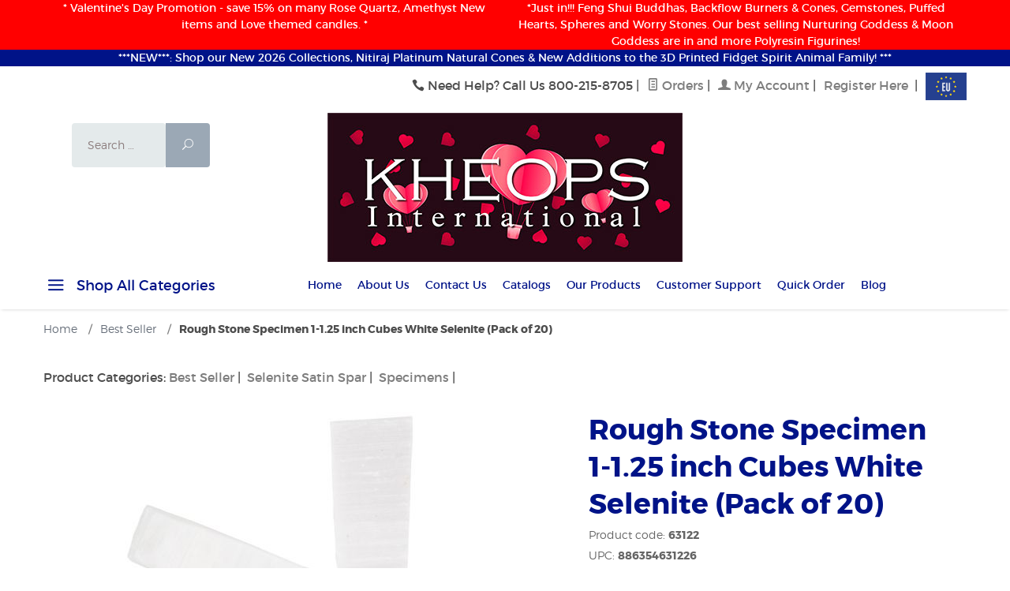

--- FILE ---
content_type: text/html
request_url: https://www.kheopsinternational.com/p/rough-stone-specimen-cubes-white-selenite-pack-of-20/63122.html
body_size: 24418
content:
<!DOCTYPE html><html lang="en" class="no-js" xmlns:fb="http://ogp.me/ns/fb#"><head><title>Rough Stone Specimen 1-1.25 inch Cubes White Selenite (Pack of 20): Kheops International</title><script type="text/javascript">
var MMThemeBreakpoints =
[
{
"code":	"mobile",
"name":	"Mobile",
"start":	{
"unit": "px",
"value": ""
}
,
"end":	{
"unit": "em",
"value": "39.999"
}
}
,{
"code":	"tablet",
"name":	"Tablet",
"start":	{
"unit": "px",
"value": ""
}
,
"end":	{
"unit": "em",
"value": "59.999"
}
}
];
</script>
<script type="text/javascript">
var json_url = "https:\/\/www.kheopsinternational.com\/Merchant2\/json.mvc\u003F";
var json_nosessionurl = "https:\/\/www.kheopsinternational.com\/Merchant2\/json.mvc\u003F";
var Store_Code = "kheopsint";
</script>
<script type="text/javascript" src="https://www.kheopsinternational.com/Merchant2/clientside.mvc?T=64d5fb21&amp;Module_Code=cmp-cssui-searchfield&amp;Filename=runtime.js" integrity="sha512-GT3fQyjPOh3ZvhBeXjc3+okpwb4DpByCirgPrWz6TaihplxQROYh7ilw9bj4wu+hbLgToqAFQuw3SCRJjmGcGQ==" crossorigin="anonymous" async defer></script>
<script type="text/javascript">
var MMSearchField_Search_URL_sep = "https:\/\/www.kheopsinternational.com\/SRCH.html\u003FSearch=";
(function( obj, eventType, fn )
{
if ( obj.addEventListener )
{
obj.addEventListener( eventType, fn, false );
}
else if ( obj.attachEvent )
{
obj.attachEvent( 'on' + eventType, fn );
}
})( window, 'mmsearchfield_override', function()
{
MMSearchField.prototype.onMenuAppendHeader = function(){return null;}MMSearchField.prototype.onMenuAppendItem = function( data ){var span;span = newElement( 'span', null, null, null );span.innerHTML = data;return span;}MMSearchField.prototype.onMenuAppendStoreSearch = function( search_value ){var item;item = newElement( 'div', { 'class': 'mm_searchfield_menuitem mm_searchfield_menuitem_storesearch' }, null, null );item.element_text = newTextNode( 'Click to search store for product "' + search_value + '"', item );return item;}MMSearchField.prototype.onFocus = function( e ) { ; };MMSearchField.prototype.onBlur = function( e ) { ; };
} );
</script>
<script type="text/javascript" src="https://www.kheopsinternational.com/Merchant2/clientside.mvc?T=64d5fb21&amp;Filename=runtime_ui.js" integrity="sha512-ZIZBhU8Ftvfk9pHoUdkXEXY8RZppw5nTJnFsMqX+3ViPliSA/Y5WRa+eK3vIHZQfqf3R/SXEVS1DJTjmKgVOOw==" crossorigin="anonymous" async defer></script><script type="text/javascript" src="https://www.kheopsinternational.com/Merchant2/clientside.mvc?T=64d5fb21&amp;Filename=ajax.js" integrity="sha512-hBYAAq3Edaymi0ELd4oY1JQXKed1b6ng0Ix9vNMtHrWb3FO0tDeoQ95Y/KM5z3XmxcibnvbVujqgLQn/gKBRhA==" crossorigin="anonymous" async defer></script><base href="https://www.kheopsinternational.com/Merchant2/"><meta charset="utf-8"><meta http-equiv="X-UA-Compatible" content="IE=edge"><meta name="viewport" content="width=device-width, initial-scale=1"><link rel="shortcut icon" type="image/png" href="/Merchant2/favicon.ico"><link href="/Merchant2/humans.txt" rel="author"><link rel="canonical" href="https://www.kheopsinternational.com/p/rough-stone-specimen-cubes-white-selenite-pack-of-20/63122.html"><style>img.large-logo {top:-20px !important;}.category-product-flag.coming-soon {color: #fff;border-color: #2bc47c;background-color: #2bc47c;margin-left: 0;}.product-product-flag.coming-soon {color: #fff;border-color: #2bc47c;background-color: #2bc47c;}</style><link rel="stylesheet" href="themes/levels/css/all.php?2"><!-- <link rel="stylesheet" href="themes/levels/css/normalize.css"><link rel="stylesheet" href="themes/levels/css/base.css"><link rel="stylesheet" href="themes/levels/css/scaffolding.css"><link rel="stylesheet" href="themes/levels/css/typography.css"><link rel="stylesheet" href="themes/levels/css/buttons.css"><link rel="stylesheet" href="themes/levels/css/fonts.css"><link rel="stylesheet" href="themes/levels/css/forms.css"><link rel="stylesheet" href="themes/levels/css/tables.css"><link rel="stylesheet" href="themes/levels/css/colors.css"><link rel="stylesheet" href="themes/levels/css/slider.css"><link rel="stylesheet" href="themes/levels/css/tabs.css"><link rel="stylesheet" href="themes/levels/css/floating-placeholder.css"><link rel="stylesheet" href="themes/levels/css/magnific-popup.css"><link rel="stylesheet" href="themes/levels/css/helpers.css"><link rel="stylesheet" href="themes/levels/css/structure.css"><link rel="stylesheet" href="themes/levels/css/pages.css"><link rel="stylesheet" href="themes/levels/css/print.css"><link rel="stylesheet" href="themes/levels/css/theme.css">--><link rel="stylesheet" href="themes/levels/css/custom.css?327241"><!--<style>.slideDownSticky {position: fixed;top: 0;left: 0;width: 100%;}</style>--><style>.tab-static {padding: .25em;}.nav-group-5 {width: 24%;}.bg-kired {background-color: #FF0000;}.pre-header .pre-header--message{color:#fff;font-size:0.75rem;}#disaster-help p {margin: 1em 0;}.pre-header .pre-header--promo {height:auto; line-height: inherit;}@media only screen and (min-width:768px){.pre-header .pre-header--message{font-size:0.875rem; height: auto;}}.mobile-main-header {height: auto;line-height: inherit;}</style><link rel="preconnect" crossorigin href="//www.google-analytics.com" data-resource-group="css_list" data-resource-code="preconnect-google-analytics" /><link rel="preconnect" crossorigin href="https://www.googletagmanager.com" data-resource-group="css_list" data-resource-code="preconnect-google-tag-manager" /><link href="https://fonts.googleapis.com/css?family=Open+Sans:400,700,400italic,700italic" rel="stylesheet" type="text/css" data-norem><!--[if lt IE 9]><script src="themes/levels/js/modernizr.js"></script><script src="themes/levels/js/respond.min.js"></script><![endif]--><link type="text/css" media="all" rel="stylesheet" integrity="sha256-lWOXBr8vqpiy3pliCN1FmPIYkHdcr8Y0nc2BRMranrA= sha384-0K5gx4GPe3B0+RaqthenpKbJBAscHbhUuTd+ZmjJoHkRs98Ms3Pm2S4BvJqkmBdh sha512-wrhf+QxqNNvI+O73Y1XxplLd/Bt2GG2kDlyCGfeByKkupyZlAKZKAHXE2TM9/awtFar6eWl+W9hNO6Mz2QrA6Q==" crossorigin="anonymous" href="https://www.kheopsinternational.com/Merchant2/json.mvc?Store_Code=kheopsint&amp;Function=CSSResource_Output&amp;CSSResource_Code=mm-theme-styles&T=9084c9ab" data-resource-group="modules" data-resource-code="mm-theme-styles" /><script type="text/javascript" data-resource-group="modules" data-resource-code="sendlane_events">
_Sendlane.push(
{
"event":	"product_viewed",
"product_id":	"63122",
"email":	""
} );
</script><script data-resource-group="head_tag" data-resource-code="GTM-head-tag">(function(w,d,s,l,i){w[l]=w[l]||[];w[l].push({'gtm.start':new Date().getTime(),event:'gtm.js'});var f=d.getElementsByTagName(s)[0],j=d.createElement(s),dl=l!='dataLayer'?'&l='+l:'';j.async=true;j.src='https://www.googletagmanager.com/gtm.js?id='+i+dl;f.parentNode.insertBefore(j,f);})(window,document,'script','dataLayer','GTM-WFGKSQP');</script><script data-resource-group="head_tag" data-resource-code="GTM-dataLayer">var dataLayer = dataLayer || [];var clearEcommerceDataLayer = () => {dataLayer.push({ ecommerce: null });};dataLayer.push({canonicalUri: '\/p\/rough-stone-specimen-cubes-white-selenite-pack-of-20\/63122.html',canonicalUrl: 'https:\/\/www.kheopsinternational.com\/p\/rough-stone-specimen-cubes-white-selenite-pack-of-20\/63122.html',category: {code: 'best-seller',name: 'Best Seller'},global: {action: '',basket: {basketId: '41878227'},categoryCode: 'best-seller',function: '',moduleFunction: '',productCode: '63122',screen: 'PROD',uiException: ''},page: {code: 'PROD',name: 'Product Display'},product: {code: '63122',name: 'Rough Stone Specimen 1-1.25 inch Cubes White Selenite \u0028Pack of 20\u0029',sku: '63122'}});window.addEventListener('DOMContentLoaded', () => {document.querySelectorAll('form').forEach(form => {if (form.getAttribute('name')?.length) {return;}const identifier = form.elements?.Action?.value ?? form.dataset?.hook ?? form.querySelector('legend')?.innerText;if (identifier?.length) {form.name = identifier;}});});window.addEventListener('DOMContentLoaded', () => {let timeoutId;const debouncedSearch = (e) => {clearTimeout(timeoutId);timeoutId = setTimeout(() => {const search_term = e?.target?.value;if (!search_term?.length) {return;}dataLayer.push({event: 'search',search_term});}, 500);};const searchInputs = document.querySelectorAll('input[name="Search"]');searchInputs.forEach(input => {input.addEventListener('input', debouncedSearch)});});class MMXPromotionTracker {constructor() {window.addEventListener('DOMContentLoaded', () => {this.init();});}init() {this.promotions = document.querySelectorAll('[data-flex-item]');if (!this.promotions.length) {return;}this.promotionObserver = new IntersectionObserver((entries) => {this.observedCallback(entries);}, {threshold: [0.75]});this.promotions.forEach((promotion, i) => {this.promotionObserver.observe(promotion);promotion.addEventListener('click', (e) => {this.promotionClicked(promotion, e);});});}promotionClicked(promotion, e){let clickedLink = false;let products = [];let clickedHero;e.composedPath().forEach(item => {if (item.nodeName === 'A' || (item.nodeName === 'MMX-HERO' && item.dataset?.href?.length)) {clickedLink = true;}if (item.nodeName === 'MMX-HERO') {clickedHero = item;} else if (item.nodeName === 'MMX-PRODUCT-CAROUSEL') {const clickedProductIndex = [...item.shadowRoot.querySelectorAll('mmx-hero[slot="hero_slide"]')].findIndex(heroSlide => heroSlide === clickedHero);products = [item?.products[clickedProductIndex]];} else if (item.nodeName === 'MMX-FEATURED-PRODUCT') {products = [item?.product];}});if (clickedLink) {this.trackPromotion('select_promotion', promotion, products);}};trackPromotion(event, item, products = []) {clearEcommerceDataLayer();dataLayer.push({event,ecommerce: {creative_name: item.getAttribute('data-flex-item'),creative_slot: [...this.promotions].findIndex(promotion => promotion === item) + 1,items: this.productsToEcommerceItems(products),promotion_id: item.getAttribute('data-flex-component')}});if (item?.nodeName === 'MMX-PRODUCT-CAROUSEL') {this.trackProductList(event, item, products);}};trackProductList(event, item, products = []) {if (!products?.length) {return;}clearEcommerceDataLayer();dataLayer.push({event: event === 'select_promotion' ? 'select_item' : 'view_item_list',ecommerce: {item_list_id: item.getAttribute('id'),item_list_name: item?.data?.heading?.heading_text?.value ?? item.getAttribute('id'),items: this.productsToEcommerceItems(products)}});}observedCallback(entries) {entries.forEach((entry, entryIndex) => {if (!entry.isIntersecting) {return;}this.trackPromotion('view_promotion', entry.target, entry.target?.products);});};productsToEcommerceItems(products = []) {if (!products?.length) {return [];}return products.map((item, i) => {return {item_id: item.code,item_name: item.name,item_sku: item?.sku,index: i,price: item.price,discount: item.base_price - item.price,quantity: 1}});}}new MMXPromotionTracker();class ProductTracker {options = {adprButtonSelector: '[data-hook="add-to-cart"], #js-add-to-cart',adprFormSelector: 'form[name="add"], #js-purchase-product',atwlButtonSelector: '[value="Add To Wish List" i], .t-product-layout-purchase__add-to-wish, #add-to-wishlist-wrap, [data-hook="add-to-wish-list"], .product-details__wish-list'};constructor(options = {}) {this.options = {...this.options,...options};window.addEventListener('load', () => {this.init();});}init() {this.adprForm = this.options?.adprForm ?? document.querySelector(this.options.adprFormSelector);this.adprButton = this.options?.adprButton ?? document.querySelector(this.options.adprButtonSelector);this.atwlButton = this.options?.atwlButton ?? document.querySelector(this.options.atwlButtonSelector);if (this.adprForm?.nodeName !== 'FORM') {return;}this.listenForViewItem();this.listenForAddToCart();this.listenForAddToWishlist()}listenForViewItem() {if ('AttributeMachine' in window && this.getProductAttributeCount() > 0) {this.listenForPriceChanged();return;}this.trackViewItem();}getProductAttributeCount() {return Number(this.adprForm.elements?.Product_Attribute_Count?.value ?? 0);}listenForPriceChanged() {window?.MivaEvents?.SubscribeToEvent?.('price_changed', (productData) => {this.onPriceChanged(productData);});}onPriceChanged(productData) {this.productData = productData;if (!this?.viewedItem) {this.trackViewItem();}}trackViewItem() {this.viewedItem = this.track('view_item');}listenForAddToCart() {this.adprForm?.addEventListener('click', (e) => {if (e.target !== this.adprButton) {return;}this.track('add_to_cart');}, { capture: true });}listenForAddToWishlist() {this.atwlButton?.addEventListener('click', () => {this.track('add_to_wishlist');});}track(event) {if (!this.shouldTrack(event)) {return;}const dataLayerItem = this.getBaseDataLayerItem();let price = Number(dataLayerItem.ecommerce.value);let additionalPrice = Number(dataLayerItem.ecommerce.items[0].price) + Number(dataLayerItem.ecommerce.items[0].discount);if (typeof this?.productData === 'object') {price = this.productData.price;additionalPrice = this.productData.additional_price ?? this.productData.price;}clearEcommerceDataLayer();dataLayerItem.event = event;dataLayerItem.ecommerce.value = price;dataLayerItem.ecommerce.items[0].price = price;dataLayerItem.ecommerce.items[0].discount = Number((additionalPrice - price).toFixed(2));dataLayerItem.ecommerce.items[0].quantity = this.adprForm.elements.Quantity.value;dataLayerItem.ecommerce.items[0].item_variant = this.getItemVariant();dataLayer.push(dataLayerItem);if (event === 'add_to_cart') {window?.basketMonitor?.reportAddToCart(dataLayerItem);}return dataLayerItem;}shouldTrack(event) {if(['add_to_cart', 'add_to_wishlist'].includes(event)) {return this.adprForm.checkValidity();}return true;}getBaseDataLayerItem() {return {event: null,ecommerce: {currency: 'USD',value: '2.25',items: [{item_id: '63122',item_sku: '63122',item_name: 'Rough Stone Specimen 1-1.25 inch Cubes White Selenite \u0028Pack of 20\u0029',price: '2.25',discount: '0',index: 0,item_brand: '',}]}}}getItemVariant() {const attributeValueInputs = [...this.adprForm.querySelectorAll('[name*="Product_Attributes"][name*=":value"]:is(:checked, select, [type="text"], textarea)')];const itemVariant = attributeValueInputs.reduce((values, input) => {const attributeCode = this.adprForm.querySelector(`[name="${input.name.replace(':value', ':code')}"]`)?.value;if (input?.type === 'checkbox') {values.push(attributeCode);}else if (input.value.length > 0) {values.push(`${attributeCode}: ${input.value}`);}return values;}, []);const subscriptionValue = this.getSubscriptionValue();if (typeof subscriptionValue === 'string') {itemVariant.push(subscriptionValue);}return itemVariant.join(', ');}getSubscriptionValue() {const checkedSubscriptionOrderOnceRadio = this.adprForm.querySelector('input[type="radio"][name="Product_Subscription_Term_ID"][value="0"]:checked');const subscriptionTermSelect = this.adprForm.querySelector('select[name="Product_Subscription_Term_ID"]:not(:disabled)');const isSubscribing = checkedSubscriptionOrderOnceRadio === null && Number(subscriptionTermSelect?.value) > 0;if (isSubscribing) {return subscriptionTermSelect.selectedOptions?.[0]?.innerText;}}}new ProductTracker();clearEcommerceDataLayer();dataLayer.push({
	"ecommerce": {
		"coupon": "",
		"currency": "USD",
		"shipping_tier": "",
		"value": 0
	},
	"event": "mm_global_minibasket"
});class BasketMonitor {constructor() {this.storageKey = 'mm-kheopsint-basket-monitor';window.addEventListener('DOMContentLoaded', () => {this.init();});}canLocalStorage() {const storeTestKey = this.storageKey + '--test';if (this.saveCurrentItems(storeTestKey)) {localStorage?.removeItem(storeTestKey);return true;}return false;}init() {this.setCurrentItemsFromDataLayer();if (!this.canLocalStorage()) {return;}this.handleBasketChanges();this.pastItems = this.getItemsFromLocalStorage();this.comparePastWithCurrent();this.saveCurrentItems();this.trackResults();}handleBasketChanges() {const orderProcessed = '0';if (orderProcessed === '1') {this.clearCurrentItems();}}setCurrentItemsFromDataLayer() {const eventsWithBasketItems = ['mm_global_minibasket', 'view_cart', 'begin_checkout', 'add_shipping_info', 'add_payment_info'];const basketEvent = dataLayer.find(item => eventsWithBasketItems.includes(item?.event));this.currentItems = this.createMapFromItems(basketEvent?.ecommerce?.items);}getItemsFromLocalStorage() {try {return new Map(JSON.parse(localStorage.getItem(this.storageKey)));} catch {return new Map();}}createMapFromItems(items = []) {if (!(items instanceof Array)) {return new Map();}return items.reduce((map, item) => {return map.set(this.createItemKey(item), item);}, new Map());}createItemKey(item = {}) {return JSON.stringify({id: item?.item_id,variant: item?.item_variant});}comparePastWithCurrent() {this.results = {added: [],removed: [],unchanged: [],updated: []};const allItems = new Map([...this.pastItems, ...this.currentItems]);allItems.forEach((value, key) => {const pastItem = this.pastItems.get(key);const currentItem = this.currentItems.get(key);if (typeof pastItem === 'undefined') {this.results.added.push(currentItem);} else if (typeof currentItem === 'undefined') {this.results.removed.push(pastItem);} else if (JSON.stringify(currentItem) == JSON.stringify(pastItem)) {this.results.unchanged.push(currentItem);} else {this.results.updated.push(currentItem);const quantityChange = currentItem.quantity - pastItem.quantity;if (quantityChange > 0) {this.results.added.push({...currentItem,quantity: quantityChange});} else if (quantityChange < 0) {this.results.removed.push({...currentItem,quantity: Math.abs(quantityChange)})}}});}trackResults() {this.trackEvent('add_to_cart', this?.results?.added);this.trackEvent('remove_from_cart', this?.results?.removed);}trackEvent(event, items = []) {if (typeof event !== 'string' || !(items instanceof Array) || !items.length) {return;}clearEcommerceDataLayer();dataLayer.push({event,ecommerce: {currency: 'USD',value: this.determineItemsValue(items),items}});}determineItemsValue(items = []) {if (!(items instanceof Array)) {return 0;}return items.reduce((value, item) => {return value += item.quantity * item.price;}, 0);}clearCurrentItems() {return localStorage.removeItem(this.storageKey);}saveCurrentItems(storageKey = this.storageKey) {try {localStorage.setItem(storageKey, JSON.stringify([...this.currentItems]));return true;} catch (e) {return false;}}reportAddToCart(event) {this.pastItems = this.getItemsFromLocalStorage();this.currentItems = structuredClone(this.pastItems);this.addItemsFromEvent(this.currentItems, event);this.comparePastWithCurrent();this.saveCurrentItems();}addItemsFromEvent(items, event = {}) {event?.ecommerce?.items?.forEach(addedItem => {const itemKey = this.createItemKey(addedItem);const existingItem = this.currentItems.get(itemKey);if (typeof existingItem === 'undefined') {items.set(itemKey, addedItem);} else {items.set(itemKey, {...existingItem,quantity: Number(existingItem.quantity) + Number(addedItem.quantity)});}});}}var basketMonitor = new BasketMonitor();</script><script type="text/javascript" src="https://www.kheopsinternational.com/Merchant2/clientside.mvc?T=64d5fb21&amp;Filename=runtime.js" integrity="sha512-EiU7WIxWkagpQnQdiP517qf12PSFAddgl4rw2GQi8wZOt6BLZjZIAiX4R53VP0ePnkTricjSB7Edt1Bef74vyg==" crossorigin="anonymous" async defer></script><script type="text/javascript" src="https://www.kheopsinternational.com/Merchant2/clientside.mvc?T=64d5fb21&amp;Filename=MivaEvents.js" integrity="sha512-bmgSupmJLB7km5aCuKy2K7B8M09MkqICKWkc+0w/Oex2AJv3EIoOyNPx3f/zwF0PZTuNVaN9ZFTvRsCdiz9XRA==" crossorigin="anonymous" async defer></script><script type="text/javascript" src="https://www.kheopsinternational.com/Merchant2/clientside.mvc?T=64d5fb21&amp;Filename=AttributeMachine.js" integrity="sha512-e2qSTe38L8wIQn4VVmCXg72J5IKMG11e3c1u423hqfBc6VT0zY/aG1c//K/UjMA6o0xmTAyxRmPOfEUlOFFddQ==" crossorigin="anonymous" async defer></script>
<script type="text/javascript">
(function( obj, eventType, fn )
{
if ( obj.addEventListener )
{
obj.addEventListener( eventType, fn, false );
}
else if ( obj.attachEvent )
{
obj.attachEvent( 'on' + eventType, fn );
}
})( window, 'attributemachine_override', function()
{
AttributeMachine.prototype.Generate_Discount = function( discount ){var discount_div;discount_div	= document.createElement( 'div' );discount_div.innerHTML	= discount.descrip + ': ' + discount.formatted_discount;return discount_div;}AttributeMachine.prototype.Generate_Swatch = function( product_code, attribute, option ){var swatch	= document.createElement( 'li' );var span	= document.createElement( 'span' ); // to vertically center the swatch imagesvar img	= document.createElement( 'img' );img.src	= option.image;swatch.appendChild( span );swatch.appendChild( img );return swatch;}
} );
</script>
<script type="text/javascript" src="https://www.kheopsinternational.com/Merchant2/clientside.mvc?T=64d5fb21&amp;Filename=ImageMachine.js" integrity="sha512-luSn6atUPOw8U8HPV927zNVkcbbDcvbAlaSh/MEWznSCrOzPC2iQVeXSwLabEEn43FBmR6lKN0jhsWKmJR4n1Q==" crossorigin="anonymous" async defer></script>
<script type="text/javascript">
(function( obj, eventType, fn )
{
if ( obj.addEventListener )
{
obj.addEventListener( eventType, fn, false );
}
else if ( obj.attachEvent )
{
obj.attachEvent( 'on' + eventType, fn );
}
})( window, 'imagemachine_override', function()
{
window.gallery = [];thumbnailIndex = 0;ImageMachine.prototype.ImageMachine_Generate_Thumbnail = function (thumbnail_image, main_image, closeup_image, type_code) {var thumbnail,img;thumbnail = document.createElement('div');thumbnail.className = 'column one-third medium-one-fourth';thumbnail.setAttribute('data-index', thumbnailIndex++);if (typeof(thumbnail_image) == 'string' && thumbnail_image.length > 0) {img = document.createElement('img');img.src = thumbnail_image;thumbnail.appendChild(img);};if (typeof(closeup_image) == 'string' && closeup_image.length > 0) {gallery.push({src: closeup_image,title: 'Rough Stone Specimen 1-1.25 inch Cubes White Selenite (Pack of 20)'});};return thumbnail;};
} );
</script>
<meta property="og:title" content="Rough Stone Specimen 1-1.25 inch Cubes White Selenite &#40;Pack of 20&#41;" /><meta property="og:type" content="product" /><meta property="og:image" content="https://www.kheopsinternational.com/Merchant2/graphics/00000001/63122.jpg" /><meta property="og:url" content="https://www.kheopsinternational.com/p/rough-stone-specimen-cubes-white-selenite-pack-of-20/63122.html" /><meta property="og:site_name" content="Kheops International" /><meta property="og:description" content="Check out the deal on Rough Stone Specimen 1-1.25 inch Cubes White Selenite &#40;Pack of 20&#41; at Kheops International" /><link href="https://www.kheopsinternational.com/Merchant2/css/00000001/minimodal.css" rel="stylesheet"><style>.product-product-flag.best-seller {color: #fff;background-color:#38c574;border: 1px solid #38c574;border-radius: 3px;padding: 3px 7px;margin-top: -3px;font-weight: normal;font-size: 1rem;margin-right: 1px;}/*** Simple fade transition,*/.mfp-fade.mfp-bg {opacity: 0;-webkit-transition: all 0.15s ease-out; -moz-transition: all 0.15s ease-out; transition: all 0.15s ease-out;}.mfp-fade.mfp-bg.mfp-ready {opacity: 0.8;}.mfp-fade.mfp-bg.mfp-removing {opacity: 0;}.mfp-fade.mfp-wrap .mfp-content {opacity: 0;-webkit-transition: all 0.15s ease-out; -moz-transition: all 0.15s ease-out; transition: all 0.15s ease-out;}.mfp-fade.mfp-wrap.mfp-ready .mfp-content {opacity: 1;}.mfp-fade.mfp-wrap.mfp-removing .mfp-content {opacity: 0;}.white-popup-block {position: relative;background: #FFF;padding: 20px;width:auto;max-width: 500px;margin: 20px auto;}</style><!-- MagicZoom Plus --><link rel="stylesheet" type="text/css" href="/magiczoomplus/magiczoomplus.css" /><script type="text/javascript" src="/magiczoomplus/magiczoomplus.js"></script><script type="text/javascript" src="/magiczoomplus/magic-miva-imagemachine.js?tool=MagicZoomPlus"></script><script src="https://kit.fontawesome.com/8e14fba075.js" crossorigin="anonymous"></script></head><body id="js-PROD" class="prod single-column 63122"><!-- Google Tag Manager (noscript) --><noscript><iframe src="https://www.googletagmanager.com/ns.html?id=GTM-WFGKSQP"height="0" width="0" style="display:none;visibility:hidden"></iframe></noscript><!-- End Google Tag Manager (noscript) --><!--[if lt IE 9]> <p class="message closable message-info browsehappy align-center"><a href="#" class="close">&times;</a>You are using an <strong>outdated</strong> browser.<br />Please <a href="http://browsehappy.com/" target="_blank" rel="nofollow">upgrade your browser</a> to improve your experience.</p> <![endif]--><nav class="mobile-menu mobile-menu-left"><div class="row mobile-navigation-header"><a href="https://www.kheopsinternational.com/LOGN.html" rel="nofollow" class="column one-third align-center bg-gray white"><span data-rt-icon="&#x61;"></span><small>ACCOUNT</small></a><a href="https://www.kheopsinternational.com/CTUS.html" rel="nofollow" class="column one-third align-center bg-gray white"><span data-icon="&#xe090;"></span><small>CONTACT</small></a><a href="https://www.kheopsinternational.com/BASK.html" rel="nofollow" class="column one-third align-center bg-levels-green white"><span data-rt-icon="&#x65;"></span><small>MY CART</small></a></div><div id="js-mobile-navigation" class="mobile-navigation">
<ul id="js-navigation-set" class="navigation-set horizontal-drop-down">
<li class="level-1">
<span class="parent"><a href="https://www.kheopsinternational.com/c/Sterling-Silver-Jewelry.html" target="_self">New! Kheops Sterling Silver Jewelry</a></span>
<ul>
<li class="level-2">
<span class="parent"><a href="https://www.kheopsinternational.com/c/Sterling-Silver-Rings.html" target="_self">Sterling Silver Rings</a></span>
<ul>
<li class="level-3"><span><a href="https://www.kheopsinternational.com/c/Sterling-Silver-Gemstone-Rings.html" target="_self">Sterling Silver Gemstone Rings</a></span></li>
<li class="level-3"><span><a href="https://www.kheopsinternational.com/c/Sterling-Silver-Assorted-Band-Rings.html" target="_self">Sterling Silver Assorted Design Bands</a></span></li>
<li class="level-3"><span><a href="https://www.kheopsinternational.com/c/Sterling-Silver-Poison-Rings.html" target="_self">Sterling Silver Poison/Box Rings</a></span></li>
</ul>
<span data-name="Sterling Silver Rings" data-rt-icon="d" class="next"></span>
</li>
<li class="level-2">
<span><a href="https://www.kheopsinternational.com/c/Sterling-Silver-Pendants.html" target="_self">Sterling Silver Pendants</a></span>
</li>
<li class="level-2">
<span><a href="https://www.kheopsinternational.com/c/Sterling-Silver-Earrings.html" target="_self">Sterling Silver Earrings</a></span>
</li>
<li class="level-2">
<span><a href="https://www.kheopsinternational.com/c/Sterling-Silver-Chains.html" target="_self">Sterling Silver Chains</a></span>
</li>
<li class="level-2">
<span><a href="https://www.kheopsinternational.com/c/Sterling-silver-bracelets.html" target="_self">Sterling Silver Bracelets &amp; Anklets</a></span>
</li>
<li class="level-2">
<span><a href="https://www.kheopsinternational.com/c/Sterling-Silver-Moldavite-Jewelry.html" target="_self">Sterling Silver Moldavite Jewelry</a></span>
</li>
<li class="level-2">
<span><a href="https://www.kheopsinternational.com/c/Sterling-Silver-Evil-Eye-Jewelry.html" target="_self">Sterling Silver Evil Eye Jewelry</a></span>
</li>
</ul>
<span data-name="New! Kheops Sterling Silver Jewelry" data-rt-icon="d" class="next"></span>
</li>
<li class="level-1">
<span><a href="https://www.kheopsinternational.com/c/best-seller.html" target="_self">Best Sellers</a></span>
</li>
<li class="level-1">
<span class="parent"><a href="https://www.kheopsinternational.com/c/NEW.html" target="_self">New 2026</a></span>
<ul>
<li class="level-2">
<span><a href="https://www.kheopsinternational.com/c/NEW.html" target="_self">New 2026</a></span>
</li>
<li class="level-2">
<span><a href="https://www.kheopsinternational.com/c/coming-soon.html" target="_self">COMING SOON!</a></span>
</li>
</ul>
<span data-name="New 2026" data-rt-icon="d" class="next"></span>
</li>
<li class="level-1">
<span><a href="https://www.kheopsinternational.com/c/All-Display-Packages.html" target="_self">All Display Packages</a></span>
</li>
<li class="level-1">
<span class="parent"><a href="https://www.kheopsinternational.com/c/crystals-rock.html" target="_self">Crystals and Rock Specimens</a></span>
<ul>
<li class="level-2">
<span><a href="https://www.kheopsinternational.com/c/Hematite.html" target="_self">Hematite Products</a></span>
</li>
<li class="level-2">
<span><a href="https://www.kheopsinternational.com/c/Massage-Wands.html" target="_self">Massage Wands</a></span>
</li>
<li class="level-2">
<span><a href="https://www.kheopsinternational.com/c/Selenite-Satin-Spar.html" target="_self">Selenite</a></span>
</li>
<li class="level-2">
<span><a href="https://www.kheopsinternational.com/c/specimen.html" target="_self">Specimen</a></span>
</li>
<li class="level-2">
<span><a href="https://www.kheopsinternational.com/c/Specimen-by-the-Flat.html" target="_self">Specimen by the Flat</a></span>
</li>
<li class="level-2">
<span><a href="https://www.kheopsinternational.com/c/Symbolic-Stones.html" target="_self">Symbolic Stones</a></span>
</li>
<li class="level-2">
<span><a href="https://www.kheopsinternational.com/c/Tumbled-stone.html" target="_self">Tumbled Stones</a></span>
</li>
<li class="level-2">
<span><a href="https://www.kheopsinternational.com/c/gemstone-spheres.html" target="_self">Gemstone Spheres</a></span>
</li>
</ul>
<span data-name="Crystals and Rock Specimens" data-rt-icon="d" class="next"></span>
</li>
<li class="level-1">
<span class="parent"><a href="https://www.kheopsinternational.com/c/Spiritual-candles.html" target="_self">Candles</a></span>
<ul>
<li class="level-2">
<span class="parent"><a href="https://www.kheopsinternational.com/c/candle-accessories.html" target="_self">Candle Accessories</a></span>
<ul>
<li class="level-3"><span><a href="https://www.kheopsinternational.com/c/Figurine-candle-holder.html" target="_self">Figurine Candle Holders</a></span></li>
<li class="level-3"><span><a href="https://www.kheopsinternational.com/c/lantern.html" target="_self">Lanterns</a></span></li>
<li class="level-3"><span><a href="https://www.kheopsinternational.com/c/Pillar-Holders.html" target="_self">Pillar Holders</a></span></li>
<li class="level-3"><span><a href="https://www.kheopsinternational.com/c/Ritual-Candle-Holders.html" target="_self">Mini Ritual Candle Holders</a></span></li>
<li class="level-3"><span><a href="https://www.kheopsinternational.com/c/Tea-Light-Holders.html" target="_self">T-Light Holders</a></span></li>
<li class="level-3"><span><a href="https://www.kheopsinternational.com/c/Votive-holder.html" target="_self">Votive Holders</a></span></li>
</ul>
<span data-name="Candle Accessories" data-rt-icon="d" class="next"></span>
</li>
<li class="level-2">
<span class="parent"><a href="https://www.kheopsinternational.com/c/Candle-displays-packages.html" target="_self">Candle Displays and Packages</a></span>
<ul>
</ul>
<span data-name="Candle Displays and Packages" data-rt-icon="d" class="next"></span>
</li>
<li class="level-2">
<span><a href="https://www.kheopsinternational.com/c/chime-candles.html" target="_self">Chime Candles</a></span>
</li>
<li class="level-2">
<span class="parent"><a href="https://www.kheopsinternational.com/c/Harmonia-Gem-Soy-Candles.html" target="_self">Harmonia Gem Soy Candles</a></span>
<ul>
<li class="level-3"><span><a href="https://www.kheopsinternational.com/c/Harmonia-Gem-Soy-Votives.html" target="_parent">Harmonia Gem Soy Votives</a></span></li>
<li class="level-3"><span><a href="https://www.kheopsinternational.com/c/Harmonia-Gem-Soy-Jar-Candles.html" target="_parent">Harmonia Gem Soy Jars</a></span></li>
</ul>
<span data-name="Harmonia Gem Soy Candles" data-rt-icon="d" class="next"></span>
</li>
<li class="level-2">
<span class="parent"><a href="https://www.kheopsinternational.com/c/Reiki-charged-Pillar-candles.html" target="_self">Reiki Charged Pillar Candles</a></span>
<ul>
<li class="level-3"><span><a href="https://www.kheopsinternational.com/c/Pillar-Candles.html" target="_self">Pillar Candles 7&quot;</a></span></li>
</ul>
<span data-name="Reiki Charged Pillar Candles" data-rt-icon="d" class="next"></span>
</li>
<li class="level-2">
<span class="parent"><a href="https://www.kheopsinternational.com/c/Votive-Candles.html" target="_self">Votive and Reiki Candles</a></span>
<ul>
<li class="level-3"><span><a href="https://www.kheopsinternational.com/c/Natural-votive-candle.html" target="_self">Natural Votive Candles</a></span></li>
<li class="level-3"><span><a href="https://www.kheopsinternational.com/c/Reiki-Votive-Candles.html" target="_self">Reiki Charged Votive Candles</a></span></li>
</ul>
<span data-name="Votive and Reiki Candles" data-rt-icon="d" class="next"></span>
</li>
<li class="level-2">
<span><a href="https://www.kheopsinternational.com/c/Soy-Candles.html" target="_self">Soy Herbal Votives</a></span>
</li>
<li class="level-2">
<span><a href="https://www.kheopsinternational.com/c/Tea-light-candles.html" target="_self">T-Light Candles</a></span>
</li>
<li class="level-2">
<span><a href="https://www.kheopsinternational.com/c/Taper-Candles.html" target="_self">Taper Candles</a></span>
</li>
</ul>
<span data-name="Candles" data-rt-icon="d" class="next"></span>
</li>
<li class="level-1">
<span class="parent"><a href="https://www.kheopsinternational.com/c/Featured-Products.html" target="_self">Featured Products</a></span>
<ul>
<li class="level-2">
<span><a href="https://www.kheopsinternational.com/c/Featured-Products.html" target="_self">Featured Product</a></span>
</li>
</ul>
<span data-name="Featured Products" data-rt-icon="d" class="next"></span>
</li>
<li class="level-1">
<span class="parent"><a href="https://www.kheopsinternational.com/c/incense.html" target="_self">Incense</a></span>
<ul>
<li class="level-2">
<span class="parent"><a href="https://www.kheopsinternational.com/c/incense-accessories.html" target="_self">Incense Accessories</a></span>
<ul>
<li class="level-3"><span><a href="https://www.kheopsinternational.com/c/Incense-holder.html" target="_self">Incense Holders</a></span></li>
<li class="level-3"><span><a href="https://www.kheopsinternational.com/c/Cone-Burners.html" target="_self">Cone Burners</a></span></li>
<li class="level-3"><span><a href="https://www.kheopsinternational.com/c/Wood-storage-boxes.html" target="_self">Wood Storage Boxes</a></span></li>
<li class="level-3"><span><a href="https://www.kheopsinternational.com/c/Granular-Incense-burners.html" target="_self">Granular Incense Burners</a></span></li>
<li class="level-3"><span><a href="https://www.kheopsinternational.com/c/Other-Incense-accessories.html" target="_self">Other Incense Accessories</a></span></li>
</ul>
<span data-name="Incense Accessories" data-rt-icon="d" class="next"></span>
</li>
<li class="level-2">
<span class="parent"><a href="https://www.kheopsinternational.com/c/incense.html" target="_self">By Brand</a></span>
<ul>
<li class="level-3"><span><a href="https://www.kheopsinternational.com/c/Satya-Incense.html" target="_self">Satya Incense</a></span></li>
<li class="level-3"><span><a href="https://www.kheopsinternational.com/c/Hem-Incense.html" target="_self">Hem Incense</a></span></li>
<li class="level-3"><span><a href="https://www.kheopsinternational.com/c/Green-Tree-Incense.html" target="_self">Green Tree Incense</a></span></li>
<li class="level-3"><span><a href="https://www.kheopsinternational.com/c/Fair-trade-natural-masala-incense.html" target="_self">Nitiraj Platinum &amp; Fair Trade Natural Masala Incense</a></span></li>
<li class="level-3"><span><a href="https://www.kheopsinternational.com/c/Archangel-incense.html" target="_self">Archangel Incense</a></span></li>
<li class="level-3"><span><a href="https://www.kheopsinternational.com/c/Morning-star.html" target="_self">Morning Star Incense</a></span></li>
<li class="level-3"><span><a href="https://www.kheopsinternational.com/c/Herb-and-Earth-Incense.html" target="_self">Herb and Earth Incense</a></span></li>
<li class="level-3"><span><a href="https://www.kheopsinternational.com/c/Inca-Aromas.html" target="_self">Inca Aromas</a></span></li>
<li class="level-3"><span><a href="https://www.kheopsinternational.com/c/goloka-incense.html" target="_self">Goloka Incense</a></span></li>
</ul>
<span data-name="By Brand" data-rt-icon="d" class="next"></span>
</li>
<li class="level-2">
<span class="parent"><a href="https://www.kheopsinternational.com/c/incense.html" target="_self">Other</a></span>
<ul>
<li class="level-3"><span><a href="https://www.kheopsinternational.com/c/Incense-Cones.html" target="_self">Incense Cones</a></span></li>
<li class="level-3"><span><a href="https://www.kheopsinternational.com/c/Resin-incense.html" target="_self">Resin Incense</a></span></li>
<li class="level-3"><span><a href="https://www.kheopsinternational.com/c/Palo-Santo.html" target="_self">Palo Santo</a></span></li>
<li class="level-3"><span><a href="https://www.kheopsinternational.com/c/Other-Incense.html" target="_self">Other Incense</a></span></li>
</ul>
<span data-name="Other" data-rt-icon="d" class="next"></span>
</li>
</ul>
<span data-name="Incense" data-rt-icon="d" class="next"></span>
</li>
<li class="level-1">
<span class="parent"><a href="https://www.kheopsinternational.com/c/Smudging-and-herbs.html" target="_self">Smudging and Herbs</a></span>
<ul>
<li class="level-2">
<span><a href="https://www.kheopsinternational.com/c/Herbs.html" target="_self">Metaphysical Herbs</a></span>
</li>
<li class="level-2">
<span><a href="https://www.kheopsinternational.com/c/Smudges.html" target="_self">Smudges</a></span>
</li>
<li class="level-2">
<span class="parent"><a href="https://www.kheopsinternational.com/c/Smudging-accessories.html" target="_self">Smudging Accessories</a></span>
<ul>
<li class="level-3"><span><a href="https://www.kheopsinternational.com/p/beginners-smudging-kit-each/73724.html" target="_self">Beginner's Smudging Kit</a></span></li>
</ul>
<span data-name="Smudging Accessories" data-rt-icon="d" class="next"></span>
</li>
<li class="level-2">
<span><a href="https://www.kheopsinternational.com/c/Sweetgrass.html" target="_self">Sweetgrass</a></span>
</li>
</ul>
<span data-name="Smudging and Herbs" data-rt-icon="d" class="next"></span>
</li>
<li class="level-1">
<span class="parent"><a href="https://www.kheopsinternational.com/c/metaphysical-tools.html" target="_self">Metaphysical Tools</a></span>
<ul>
<li class="level-2">
<span class="parent"><a href="https://www.kheopsinternational.com/c/Angels.html" target="_self">Angels</a></span>
<ul>
<li class="level-3"><span><a href="https://www.kheopsinternational.com/c/Angel-figurines.html" target="_self">Angel Figurines</a></span></li>
</ul>
<span data-name="Angels" data-rt-icon="d" class="next"></span>
</li>
<li class="level-2">
<span class="parent"><a href="https://www.kheopsinternational.com/c/Chakra-yoga.html" target="_self">Chakras</a></span>
<ul>
<li class="level-3"><span><a href="https://www.kheopsinternational.com/c/chakras-candle-holders.html" target="_self">Candle Holders</a></span></li>
<li class="level-3"><span><a href="https://www.kheopsinternational.com/c/chakra-candles.html" target="_self">Chakra Candles</a></span></li>
<li class="level-3"><span><a href="https://www.kheopsinternational.com/c/Incense-Holders-Chakras.html" target="_self">Incense Holders</a></span></li>
<li class="level-3"><span><a href="https://www.kheopsinternational.com/c/chakras-jewelry.html" target="_self">Chakra Jewelry</a></span></li>
<li class="level-3"><span><a href="https://www.kheopsinternational.com/c/chakras-singing-bowls.html" target="_self">Singing Bowls</a></span></li>
<li class="level-3"><span><a href="https://www.kheopsinternational.com/c/Chakra-decor.html" target="_self">Chakra Decor</a></span></li>
</ul>
<span data-name="Chakras" data-rt-icon="d" class="next"></span>
</li>
<li class="level-2">
<span class="parent"><a href="https://www.kheopsinternational.com/c/crystals-rock.html" target="_self">Crystals and Rock Specimens</a></span>
<ul>
<li class="level-3"><span><a href="https://www.kheopsinternational.com/c/Hematite.html" target="_self">Hematite Products</a></span></li>
<li class="level-3"><span><a href="https://www.kheopsinternational.com/c/Massage-Wands.html" target="_self">Massage Wands</a></span></li>
<li class="level-3"><span><a href="https://www.kheopsinternational.com/c/Selenite-Satin-Spar.html" target="_self">Selenite</a></span></li>
<li class="level-3"><span><a href="https://www.kheopsinternational.com/c/specimen.html" target="_self">Specimen</a></span></li>
<li class="level-3"><span><a href="https://www.kheopsinternational.com/c/Specimen-by-the-Flat.html" target="_self">Specimen by the Flat</a></span></li>
<li class="level-3"><span><a href="https://www.kheopsinternational.com/c/Symbolic-Stones.html" target="_self">Symbolic Stones</a></span></li>
<li class="level-3"><span><a href="https://www.kheopsinternational.com/c/Tumbled-stone.html" target="_self">Tumbled Stones</a></span></li>
<li class="level-3"><span><a href="https://www.kheopsinternational.com/c/gemstone-spheres.html" target="_self">Gemstone Spheres</a></span></li>
</ul>
<span data-name="Crystals and Rock Specimens" data-rt-icon="d" class="next"></span>
</li>
<li class="level-2">
<span><a href="https://www.kheopsinternational.com/c/healing-other.html" target="_self">Other</a></span>
</li>
<li class="level-2">
<span class="parent"><a href="https://www.kheopsinternational.com/c/Pendulums.html" target="_self">Pendulums</a></span>
<ul>
<li class="level-3"><span><a href="https://www.kheopsinternational.com/c/Gemstone-pendulums.html" target="_self">Gemstone Pendulums</a></span></li>
<li class="level-3"><span><a href="https://www.kheopsinternational.com/c/Metal-pendulum.html" target="_self">Metal Pendulums</a></span></li>
<li class="level-3"><span><a href="https://www.kheopsinternational.com/c/Pendulum-display.html" target="_self">Pendulum Display</a></span></li>
<li class="level-3"><span><a href="https://www.kheopsinternational.com/c/Pendulum-mats.html" target="_self">Pendulum Mats</a></span></li>
<li class="level-3"><span><a href="https://www.kheopsinternational.com/c/Pendulum-Sets.html" target="_self">Pendulum Sets</a></span></li>
<li class="level-3"><span><a href="https://www.kheopsinternational.com/c/Wood-pendulums.html" target="_self">Wood Pendulums</a></span></li>
</ul>
<span data-name="Pendulums" data-rt-icon="d" class="next"></span>
</li>
<li class="level-2">
<span class="parent"><a href="https://www.kheopsinternational.com/c/Pocket-stones-Talismans.html" target="_self">Pocket Stones and Talismans</a></span>
<ul>
<li class="level-3"><span><a href="https://www.kheopsinternational.com/c/Evil-eye-talisman.html" target="_self">Evil Eye Talismans</a></span></li>
<li class="level-3"><span><a href="https://www.kheopsinternational.com/c/Word-stones.html" target="_self">Word Stones</a></span></li>
<li class="level-3"><span><a href="https://www.kheopsinternational.com/c/Worry-stones.html" target="_self">Worry Stones</a></span></li>
<li class="level-3"><span><a href="https://www.kheopsinternational.com/c/Wood-Talismans.html" target="_self">Wood Talismans</a></span></li>
</ul>
<span data-name="Pocket Stones and Talismans" data-rt-icon="d" class="next"></span>
</li>
<li class="level-2">
<span><a href="https://www.kheopsinternational.com/c/Reiki.html" target="_self">Reiki</a></span>
</li>
<li class="level-2">
<span><a href="https://www.kheopsinternational.com/c/Prayer-Ritual-Tools.html" target="_self">Ritual and Prayer Tools</a></span>
</li>
<li class="level-2">
<span class="parent"><a href="https://www.kheopsinternational.com/c/Stone-Carvings.html" target="_self">Stone Carvings</a></span>
<ul>
<li class="level-3"><span><a href="https://www.kheopsinternational.com/c/Gemstone-Pyramids.html" target="_self">Gemstone Pyramids</a></span></li>
<li class="level-3"><span><a href="https://www.kheopsinternational.com/c/Heart-stone-carving.html" target="_self">Heart Stone Carving</a></span></li>
</ul>
<span data-name="Stone Carvings" data-rt-icon="d" class="next"></span>
</li>
<li class="level-2">
<span class="parent"><a href="https://www.kheopsinternational.com/c/Jewelry.html" target="_self">Jewelry</a></span>
<ul>
<li class="level-3"><span><a href="https://www.kheopsinternational.com/c/Bracelet.html" target="_self">Bracelet</a></span></li>
<li class="level-3"><span><a href="https://www.kheopsinternational.com/c/pendants.html" target="_self">Pendants</a></span></li>
<li class="level-3"><span><a href="https://www.kheopsinternational.com/c/RING.html" target="_self">Ring</a></span></li>
</ul>
<span data-name="Jewelry" data-rt-icon="d" class="next"></span>
</li>
<li class="level-2">
<span><a href="https://www.kheopsinternational.com/c/Geometric-healing-set.html" target="_self">Geometric Healing Set</a></span>
</li>
<li class="level-2">
<span><a href="https://www.kheopsinternational.com/c/Orgonite.html" target="_self">Orgonite Collection</a></span>
</li>
<li class="level-2">
<span><a href="https://www.kheopsinternational.com/c/Gemstone-colored-sand.html" target="_self">Gemstone &amp; Colored Sands</a></span>
</li>
<li class="level-2">
<span><a href="https://www.kheopsinternational.com/c/Wicca-Brooms.html" target="_self">Wicca Brooms</a></span>
</li>
<li class="level-2">
<span><a href="https://www.kheopsinternational.com/c/Crystal-Grids.html" target="_self">Crystal Grids</a></span>
</li>
<li class="level-2">
<span><a href="https://www.kheopsinternational.com/c/Charging-Disks-and-Plates.html" target="_self">Charging Disks &amp; Plates</a></span>
</li>
</ul>
<span data-name="Metaphysical Tools" data-rt-icon="d" class="next"></span>
</li>
<li class="level-1">
<span class="parent"><a href="https://www.kheopsinternational.com/c/meditation-ritual.html" target="_self">Meditation &amp; Rituals</a></span>
<ul>
<li class="level-2">
<span class="parent"><a href="https://www.kheopsinternational.com/c/Bells-Chimes.html" target="_self">Bells &amp; Chimes</a></span>
<ul>
<li class="level-3"><span><a href="https://www.kheopsinternational.com/c/Altar-bells.html" target="_self">Altar and Hanging Bells</a></span></li>
<li class="level-3"><span><a href="https://www.kheopsinternational.com/c/Tuning-chimes.html" target="_self">Energy Tuning Chimes</a></span></li>
<li class="level-3"><span><a href="https://www.kheopsinternational.com/c/Space-Clearing-Bells.html" target="_self">Space Clearing Bells</a></span></li>
<li class="level-3"><span><a href="https://www.kheopsinternational.com/c/Tingsha-bells.html" target="_self">Tingsha Bells</a></span></li>
<li class="level-3"><span><a href="https://www.kheopsinternational.com/c/gong.html" target="_self">Gongs</a></span></li>
</ul>
<span data-name="Bells & Chimes" data-rt-icon="d" class="next"></span>
</li>
<li class="level-2">
<span class="parent"><a href="https://www.kheopsinternational.com/c/Spiritual-candles.html" target="_self">Candles</a></span>
<ul>
<li class="level-3"><span><a href="https://www.kheopsinternational.com/c/chime-candles.html" target="_self">Ritual Candles</a></span></li>
<li class="level-3"><span><a href="https://www.kheopsinternational.com/c/Soy-Candles.html" target="_self">Soy Candles</a></span></li>
<li class="level-3"><span><a href="https://www.kheopsinternational.com/c/Votive-Candles.html" target="_self">Votive Candles</a></span></li>
<li class="level-3"><span><a href="https://www.kheopsinternational.com/c/Reiki-charged-Pillar-candles.html" target="_self">Reiki Charged Pillar Candles</a></span></li>
</ul>
<span data-name="Candles" data-rt-icon="d" class="next"></span>
</li>
<li class="level-2">
<span class="parent"><a href="https://www.kheopsinternational.com/c/Crystal-prism.html" target="_self">Crystal Prisms</a></span>
<ul>
<li class="level-3"><span><a href="https://www.kheopsinternational.com/c/Clear-crystal.html" target="_self">Clear Crystal</a></span></li>
<li class="level-3"><span><a href="https://www.kheopsinternational.com/c/Colored-crystal.html" target="_self">Colored Crystal</a></span></li>
<li class="level-3"><span><a href="https://www.kheopsinternational.com/c/Crystal-Aurora-Borealis.html" target="_self">Crystal Aurora Borealis</a></span></li>
<li class="level-3"><span><a href="https://www.kheopsinternational.com/c/Crystal-display.html" target="_self">Crystal Display</a></span></li>
<li class="level-3"><span><a href="https://www.kheopsinternational.com/c/wire-crystal.html" target="_self">Wire Hanging Crystal</a></span></li>
</ul>
<span data-name="Crystal Prisms" data-rt-icon="d" class="next"></span>
</li>
<li class="level-2">
<span><a href="https://www.kheopsinternational.com/c/Malas.html" target="_self">Malas</a></span>
</li>
<li class="level-2">
<span><a href="https://www.kheopsinternational.com/c/Prayer-Flags.html" target="_self">Prayer Flags</a></span>
</li>
<li class="level-2">
<span><a href="https://www.kheopsinternational.com/c/Singing-Bowls.html" target="_self">Singing Bowls</a></span>
</li>
<li class="level-2">
<span><a href="https://www.kheopsinternational.com/c/Cloak.html" target="_self">Cloaks</a></span>
</li>
<li class="level-2">
<span><a href="https://www.kheopsinternational.com/c/Singing-bowl-cushions.html" target="_self">Singing Bowl Cushions</a></span>
</li>
</ul>
<span data-name="Meditation & Rituals" data-rt-icon="d" class="next"></span>
</li>
<li class="level-1">
<span class="parent"><a href="https://www.kheopsinternational.com/c/Gifts-Accessories.html" target="_self">Gifts &amp; Accessories</a></span>
<ul>
<li class="level-2">
<span class="parent"><a href="https://www.kheopsinternational.com/c/dreamcatcher.html" target="_self">Dreamcatcher</a></span>
<ul>
<li class="level-3"><span><a href="https://www.kheopsinternational.com/c/Beaded-dreamcatcher.html" target="_self">Beaded Dreamcatcher</a></span></li>
<li class="level-3"><span><a href="https://www.kheopsinternational.com/c/Regular-Dreamcatchers.html" target="_self">Regular Dreamcatchers</a></span></li>
</ul>
<span data-name="Dreamcatcher" data-rt-icon="d" class="next"></span>
</li>
<li class="level-2">
<span class="parent"><a href="https://www.kheopsinternational.com/c/Celtic-fantasy.html" target="_self">Fantasy</a></span>
<ul>
<li class="level-3"><span><a href="https://www.kheopsinternational.com/c/Assorted-Dragons.html" target="_self">Dragons</a></span></li>
<li class="level-3"><span><a href="https://www.kheopsinternational.com/c/Fidget-Dragons.html" target="_self">Fidget Dragons</a></span></li>
<li class="level-3"><span><a href="https://www.kheopsinternational.com/c/Fairies.html" target="_self">Fairies</a></span></li>
</ul>
<span data-name="Fantasy" data-rt-icon="d" class="next"></span>
</li>
<li class="level-2">
<span class="parent"><a href="https://www.kheopsinternational.com/c/Gifts-Accessories.html" target="_self">Accessories</a></span>
<ul>
<li class="level-3"><span><a href="https://www.kheopsinternational.com/c/Charts-Info-cards.html" target="_self">Charts and Info Cards</a></span></li>
<li class="level-3"><span><a href="https://www.kheopsinternational.com/c/pouches-bags.html" target="_self">Pouches &amp; Bags</a></span></li>
<li class="level-3"><span><a href="https://www.kheopsinternational.com/c/stands-display-tools.html" target="_self">Stands &amp; other display tools</a></span></li>
<li class="level-3"><span><a href="https://www.kheopsinternational.com/c/Battery-Operated-accessories.html" target="_self">Battery Operated Accessories</a></span></li>
</ul>
<span data-name="Accessories" data-rt-icon="d" class="next"></span>
</li>
<li class="level-2">
<span class="parent"><a href="https://www.kheopsinternational.com/c/Musical-instrument.html" target="_self">Musical Instruments</a></span>
<ul>
<li class="level-3"><span><a href="https://www.kheopsinternational.com/c/drums.html" target="_self">Djembe and Drums</a></span></li>
<li class="level-3"><span><a href="https://www.kheopsinternational.com/c/Rain-Sticks.html" target="_self">Rain Sticks</a></span></li>
<li class="level-3"><span><a href="https://www.kheopsinternational.com/c/Shakers.html" target="_self">Shakers &amp; Maracas</a></span></li>
<li class="level-3"><span><a href="https://www.kheopsinternational.com/c/Didgeridoo_Guiro.html" target="_self">Bamboo Flutes &amp; Pan Flutes</a></span></li>
<li class="level-3"><span><a href="https://www.kheopsinternational.com/c/Didgeridoo_Guiro.html" target="_self">Didgeridoos &amp; Guiros</a></span></li>
<li class="level-3"><span><a href="https://www.kheopsinternational.com/c/Xylophones.html" target="_self">Bamboo &amp; Metal Xylophones</a></span></li>
<li class="level-3"><span><a href="https://www.kheopsinternational.com/c/Karimbu-Kalimba.html" target="_self">Karimbu &#40;Kalimbas&#41;</a></span></li>
</ul>
<span data-name="Musical Instruments" data-rt-icon="d" class="next"></span>
</li>
<li class="level-2">
<span class="parent"><a href="https://www.kheopsinternational.com/c/spiritual-jewelry.html" target="_self">Spiritual Jewelry</a></span>
<ul>
<li class="level-3"><span><a href="https://www.kheopsinternational.com/c/Chakra-jewelry.html" target="_self">Chakra Jewelry</a></span></li>
<li class="level-3"><span><a href="https://www.kheopsinternational.com/c/Evil-eye-jewelry.html" target="_self">Evil Eye Jewelry</a></span></li>
<li class="level-3"><span><a href="https://www.kheopsinternational.com/c/gemstone-bracelets.html" target="_self">Gemstone Bracelets</a></span></li>
<li class="level-3"><span><a href="https://www.kheopsinternational.com/c/Gemstone-necklaces.html" target="_self">Gemstone Necklaces</a></span></li>
<li class="level-3"><span><a href="https://www.kheopsinternational.com/c/Gemstone-pendants.html" target="_self">Gemstone Pendants</a></span></li>
<li class="level-3"><span><a href="https://www.kheopsinternational.com/c/Magnetic-jewelry.html" target="_self">Magnetic Jewelry</a></span></li>
<li class="level-3"><span><a href="https://www.kheopsinternational.com/c/Other-Jewelry.html" target="_self">Other Jewelry</a></span></li>
<li class="level-3"><span><a href="https://www.kheopsinternational.com/c/Other-Pendants.html" target="_self">Other Pendants</a></span></li>
<li class="level-3"><span><a href="https://www.kheopsinternational.com/c/Positive-Vibration.html" target="_self">Positive Vibration</a></span></li>
<li class="level-3"><span><a href="https://www.kheopsinternational.com/c/Sterling-Silver-Chains.html" target="_self">Sterling Silver Chains</a></span></li>
<li class="level-3"><span><a href="https://www.kheopsinternational.com/c/Tibetan-bracelet.html" target="_self">Tibetan Bracelet</a></span></li>
<li class="level-3"><span><a href="https://www.kheopsinternational.com/c/Tibetan-pendants.html" target="_self">Tibetan Pendants</a></span></li>
</ul>
<span data-name="Spiritual Jewelry" data-rt-icon="d" class="next"></span>
</li>
<li class="level-2">
<span class="parent"><a href="https://www.kheopsinternational.com/c/gift.html" target="_self">Gifts</a></span>
<ul>
<li class="level-3"><span><a href="https://www.kheopsinternational.com/c/Key-Chains.html" target="_self">Key Chains</a></span></li>
<li class="level-3"><span><a href="https://www.kheopsinternational.com/c/mugs.html" target="_self">Mugs</a></span></li>
<li class="level-3"><span><a href="https://www.kheopsinternational.com/c/Tea-Infuser.html" target="_self">Tea Infusers</a></span></li>
<li class="level-3"><span><a href="https://www.kheopsinternational.com/c/Bookmarks.html" target="_self">Bookmarks</a></span></li>
<li class="level-3"><span><a href="https://www.kheopsinternational.com/c/Lanyards.html" target="_self">Lanyards</a></span></li>
<li class="level-3"><span><a href="https://www.kheopsinternational.com/c/Boomerangs.html" target="_self">Boomerangs</a></span></li>
</ul>
<span data-name="Gifts" data-rt-icon="d" class="next"></span>
</li>
<li class="level-2">
<span><a href="https://www.kheopsinternational.com/c/Journals.html" target="_self">Journals</a></span>
</li>
<li class="level-2">
<span class="parent"><a href="https://www.kheopsinternational.com/c/Sarongs-Tapestries.html" target="_self">Sarongs-Tapestries-Throws</a></span>
<ul>
</ul>
<span data-name="Sarongs-Tapestries-Throws" data-rt-icon="d" class="next"></span>
</li>
</ul>
<span data-name="Gifts & Accessories" data-rt-icon="d" class="next"></span>
</li>
<li class="level-1">
<span><a href="https://www.kheopsinternational.com/c/garden-decor.html" target="_self">Garden Decor</a></span>
</li>
<li class="level-1">
<span class="parent"><a href="https://www.kheopsinternational.com/c/home-decor.html" target="_self">Home Decor</a></span>
<ul>
<li class="level-2">
<span class="parent"><a href="https://www.kheopsinternational.com/c/garden-decor.html" target="_self">Garden Decor</a></span>
<ul>
<li class="level-3"><span><a href="https://www.kheopsinternational.com/c/garden-statues.html" target="_self">Garden Statues</a></span></li>
<li class="level-3"><span><a href="https://www.kheopsinternational.com/c/windchimes.html" target="_self">Windchimes</a></span></li>
<li class="level-3"><span><a href="https://www.kheopsinternational.com/c/Suncatchers.html" target="_self">Suncatchers</a></span></li>
</ul>
<span data-name="Garden Decor" data-rt-icon="d" class="next"></span>
</li>
<li class="level-2">
<span class="parent"><a href="https://www.kheopsinternational.com/c/home-decor.html" target="_self">Home Decor</a></span>
<ul>
<li class="level-3"><span><a href="https://www.kheopsinternational.com/c/Fabric-banner.html" target="_self">Decorative Fabric Banner</a></span></li>
<li class="level-3"><span><a href="https://www.kheopsinternational.com/c/himalayan-salt.html" target="_self">Salt and Satin Spar Selenite Lamps</a></span></li>
<li class="level-3"><span><a href="https://www.kheopsinternational.com/c/Tapestries.html" target="_self">Tapestries</a></span></li>
<li class="level-3"><span><a href="https://www.kheopsinternational.com/c/Wall-hanging.html" target="_self">Wall Hangings</a></span></li>
</ul>
<span data-name="Home Decor" data-rt-icon="d" class="next"></span>
</li>
<li class="level-2">
<span class="parent"><a href="https://www.kheopsinternational.com/c/incense.html" target="_self">Incense</a></span>
<ul>
<li class="level-3"><span><a href="https://www.kheopsinternational.com/c/Incense-Cones.html" target="_self">Incense Cones</a></span></li>
<li class="level-3"><span><a href="https://www.kheopsinternational.com/c/Incense-display.html" target="_self">Incense Display</a></span></li>
<li class="level-3"><span><a href="https://www.kheopsinternational.com/c/Other-Incense.html" target="_self">Other Incense</a></span></li>
<li class="level-3"><span><a href="https://www.kheopsinternational.com/c/Palo-Santo.html" target="_self">Palo Santo</a></span></li>
<li class="level-3"><span><a href="https://www.kheopsinternational.com/c/Resin-incense.html" target="_self">Resin Incense</a></span></li>
<li class="level-3"><span><a href="https://www.kheopsinternational.com/c/Incense-Brand.html" target="_self">By Brand</a></span></li>
</ul>
<span data-name="Incense" data-rt-icon="d" class="next"></span>
</li>
<li class="level-2">
<span class="parent"><a href="https://www.kheopsinternational.com/c/incense-accessories.html" target="_self">Incense Accessories</a></span>
<ul>
<li class="level-3"><span><a href="https://www.kheopsinternational.com/c/Granular-Incense-burners.html" target="_self">Granular Incense Burners</a></span></li>
<li class="level-3"><span><a href="https://www.kheopsinternational.com/c/Other-Incense-accessories.html" target="_self">Other Incense Accessories</a></span></li>
<li class="level-3"><span><a href="https://www.kheopsinternational.com/c/Wood-storage-boxes.html" target="_self">Wood Storage Boxes</a></span></li>
<li class="level-3"><span><a href="https://www.kheopsinternational.com/c/Cone-Burners.html" target="_self">Cone Burners</a></span></li>
<li class="level-3"><span><a href="https://www.kheopsinternational.com/c/Incense-holder.html" target="_self">Incense Holders</a></span></li>
</ul>
<span data-name="Incense Accessories" data-rt-icon="d" class="next"></span>
</li>
<li class="level-2">
<span class="parent"><a href="https://www.kheopsinternational.com/c/figurines-statues.html" target="_self">Figurines and Statues</a></span>
<ul>
<li class="level-3"><span><a href="https://www.kheopsinternational.com/c/Animal-figurine.html" target="_self">Animal Figurine</a></span></li>
<li class="level-3"><span><a href="https://www.kheopsinternational.com/c/Deities-Figurine.html" target="_self">Deities Figurines</a></span></li>
<li class="level-3"><span><a href="https://www.kheopsinternational.com/c/Deities-Statues.html" target="_self">Deities Statues</a></span></li>
<li class="level-3"><span><a href="https://www.kheopsinternational.com/c/Fairies-dragon.html" target="_self">Fairies and Dragons Figurine</a></span></li>
<li class="level-3"><span><a href="https://www.kheopsinternational.com/c/Goddess-green-man-figurine.html" target="_self">Goddess Figurines</a></span></li>
<li class="level-3"><span><a href="https://www.kheopsinternational.com/c/Other-figurine.html" target="_self">Other Figurine &amp; Statues</a></span></li>
<li class="level-3"><span><a href="https://www.kheopsinternational.com/c/yoga-statues.html" target="_self">Yoga Statues</a></span></li>
</ul>
<span data-name="Figurines and Statues" data-rt-icon="d" class="next"></span>
</li>
<li class="level-2">
<span class="parent"><a href="https://www.kheopsinternational.com/c/Spiritual-candles.html" target="_self">Candles</a></span>
<ul>
<li class="level-3"><span><a href="https://www.kheopsinternational.com/c/chime-candles.html" target="_self">Chime Candles</a></span></li>
<li class="level-3"><span><a href="https://www.kheopsinternational.com/c/Pillar-Candles.html" target="_self">Herbal Pillars</a></span></li>
<li class="level-3"><span><a href="https://www.kheopsinternational.com/c/Soy-Candles.html" target="_self">Soy Herbal Votives</a></span></li>
<li class="level-3"><span><a href="https://www.kheopsinternational.com/c/Tea-light-candles.html" target="_self">Tea Light Candles</a></span></li>
<li class="level-3"><span><a href="https://www.kheopsinternational.com/c/Candle-displays-packages.html" target="_self">Candle Displays and Packages</a></span></li>
<li class="level-3"><span><a href="https://www.kheopsinternational.com/c/Votive-Candles.html" target="_self">Votive Candles</a></span></li>
</ul>
<span data-name="Candles" data-rt-icon="d" class="next"></span>
</li>
<li class="level-2">
<span class="parent"><a href="https://www.kheopsinternational.com/c/candle-accessories.html" target="_self">Candle Accessories</a></span>
<ul>
<li class="level-3"><span><a href="https://www.kheopsinternational.com/c/Figurine-candle-holder.html" target="_self">Figurine Candle Holders</a></span></li>
<li class="level-3"><span><a href="https://www.kheopsinternational.com/c/lantern.html" target="_self">Lanterns</a></span></li>
<li class="level-3"><span><a href="https://www.kheopsinternational.com/c/Pillar-Holders.html" target="_self">Pillar Holders</a></span></li>
<li class="level-3"><span><a href="https://www.kheopsinternational.com/c/Ritual-Candle-Holders.html" target="_self">Ritual Candle Holders</a></span></li>
<li class="level-3"><span><a href="https://www.kheopsinternational.com/c/Tea-Light-Holders.html" target="_self">Tea Light Holders</a></span></li>
<li class="level-3"><span><a href="https://www.kheopsinternational.com/c/Votive-holder.html" target="_self">Votive Holder</a></span></li>
</ul>
<span data-name="Candle Accessories" data-rt-icon="d" class="next"></span>
</li>
<li class="level-2">
<span class="parent"><a href="https://www.kheopsinternational.com/c/Metaphysical-Boxes.html" target="_self">Boxes</a></span>
<ul>
<li class="level-3"><span><a href="https://www.kheopsinternational.com/c/Wood-boxes.html" target="_self">Wood Boxes</a></span></li>
<li class="level-3"><span><a href="https://www.kheopsinternational.com/c/Other-Boxes.html" target="_self">Other Boxes</a></span></li>
</ul>
<span data-name="Boxes" data-rt-icon="d" class="next"></span>
</li>
<li class="level-2">
<span><a href="https://www.kheopsinternational.com/c/oil-burners.html" target="_self">Oil Burners</a></span>
</li>
<li class="level-2">
<span><a href="https://www.kheopsinternational.com/c/Egyptian-collection.html" target="_self">Egyptian Collection</a></span>
</li>
</ul>
<span data-name="Home Decor" data-rt-icon="d" class="next"></span>
</li>
<li class="level-1">
<span class="parent"><a href="https://www.kheopsinternational.com/c/multifaith.html" target="_self">Multifaith</a></span>
<ul>
<li class="level-2">
<span class="parent"><a href="https://www.kheopsinternational.com/c/buddhism.html" target="_self">Buddhism</a></span>
<ul>
<li class="level-3"><span><a href="https://www.kheopsinternational.com/c/Buddha.html" target="_self">Buddha</a></span></li>
<li class="level-3"><span><a href="https://www.kheopsinternational.com/c/Meditation-prayer-tools.html" target="_self">Meditation and Prayer Tools</a></span></li>
<li class="level-3"><span><a href="https://www.kheopsinternational.com/c/prayer-beads.html" target="_self">Prayer Beads</a></span></li>
<li class="level-3"><span><a href="https://www.kheopsinternational.com/c/prayer-flag.html" target="_self">Prayer Flags</a></span></li>
</ul>
<span data-name="Buddhism" data-rt-icon="d" class="next"></span>
</li>
<li class="level-2">
<span class="parent"><a href="https://www.kheopsinternational.com/c/Celtic.html" target="_self">Celtic</a></span>
<ul>
<li class="level-3"><span><a href="https://www.kheopsinternational.com/c/Celtic-Boxes.html" target="_self">Boxes</a></span></li>
<li class="level-3"><span><a href="https://www.kheopsinternational.com/c/Celtic-Candle-Incense-Holders.html" target="_self">Candle and Incense Holders</a></span></li>
<li class="level-3"><span><a href="https://www.kheopsinternational.com/c/Celtic-Jewelry.html" target="_self">Jewelry</a></span></li>
<li class="level-3"><span><a href="https://www.kheopsinternational.com/c/Celtic-Pedulums.html" target="_self">Pendulums</a></span></li>
<li class="level-3"><span><a href="https://www.kheopsinternational.com/c/Celtic-Wall-Decor.html" target="_self">Wall Decor</a></span></li>
</ul>
<span data-name="Celtic" data-rt-icon="d" class="next"></span>
</li>
<li class="level-2">
<span class="parent"><a href="https://www.kheopsinternational.com/c/Feng-shui.html" target="_self">Feng-shui</a></span>
<ul>
<li class="level-3"><span><a href="https://www.kheopsinternational.com/c/Feng-shui-buddha.html" target="_self">Buddha</a></span></li>
<li class="level-3"><span><a href="https://www.kheopsinternational.com/c/Chinese-coins.html" target="_self">Chinese Coins</a></span></li>
<li class="level-3"><span><a href="https://www.kheopsinternational.com/c/Feng-Shui-Accessories.html" target="_self">Feng Shui Accessories</a></span></li>
<li class="level-3"><span><a href="https://www.kheopsinternational.com/c/Feng-shui-figurine.html" target="_self">Figurines</a></span></li>
</ul>
<span data-name="Feng-shui" data-rt-icon="d" class="next"></span>
</li>
<li class="level-2">
<span class="parent"><a href="https://www.kheopsinternational.com/c/Hinduism.html" target="_self">Hinduism</a></span>
<ul>
<li class="level-3"><span><a href="https://www.kheopsinternational.com/c/Deities-Figurines.html" target="_self">Deities &amp; Figurines</a></span></li>
<li class="level-3"><span><a href="https://www.kheopsinternational.com/c/Deities-statue.html" target="_self">Deities Statue</a></span></li>
<li class="level-3"><span><a href="https://www.kheopsinternational.com/c/Ganesha.html" target="_self">Ganesha</a></span></li>
<li class="level-3"><span><a href="https://www.kheopsinternational.com/c/Om.html" target="_self">Om</a></span></li>
</ul>
<span data-name="Hinduism" data-rt-icon="d" class="next"></span>
</li>
<li class="level-2">
<span class="parent"><a href="https://www.kheopsinternational.com/c/Native-American.html" target="_self">Native American</a></span>
<ul>
<li class="level-3"><span><a href="https://www.kheopsinternational.com/c/Dreamcatchers.html" target="_self">Dreamcatchers</a></span></li>
<li class="level-3"><span><a href="https://www.kheopsinternational.com/c/Smudging-and-herbs.html" target="_self">Smudging and Herbs</a></span></li>
<li class="level-3"><span><a href="https://www.kheopsinternational.com/c/Spirit-Animals.html" target="_self">Spirit Animals</a></span></li>
</ul>
<span data-name="Native American" data-rt-icon="d" class="next"></span>
</li>
<li class="level-2">
<span class="parent"><a href="https://www.kheopsinternational.com/c/Wiccan-pagan.html" target="_self">Wiccan/Pagan</a></span>
<ul>
<li class="level-3"><span><a href="https://www.kheopsinternational.com/c/cauldron.html" target="_self">Cast Iron Cauldron</a></span></li>
<li class="level-3"><span><a href="https://www.kheopsinternational.com/c/Mortar-pestle.html" target="_self">Mortar and Pestles</a></span></li>
<li class="level-3"><span><a href="https://www.kheopsinternational.com/c/Pentacles.html" target="_self">Pentacles</a></span></li>
<li class="level-3"><span><a href="https://www.kheopsinternational.com/c/bags.html" target="_self">Tarot, Wand and Pendulum Bags</a></span></li>
<li class="level-3"><span><a href="https://www.kheopsinternational.com/c/Magic-Wands.html" target="_self">Magick Wands</a></span></li>
<li class="level-3"><span><a href="https://www.kheopsinternational.com/c/Cloaks.html" target="_self">Cloaks</a></span></li>
</ul>
<span data-name="Wiccan/Pagan" data-rt-icon="d" class="next"></span>
</li>
<li class="level-2">
<span><a href="https://www.kheopsinternational.com/c/Norse.html" target="_self">Norse</a></span>
</li>
</ul>
<span data-name="Multifaith" data-rt-icon="d" class="next"></span>
</li>
<li class="level-1">
<span class="parent"><a href="https://www.kheopsinternational.com/c/Wellness.html" target="_self">Wellness</a></span>
<ul>
<li class="level-2">
<span><a href="https://www.kheopsinternational.com/c/Massage-Wand.html" target="_self">Massage Wands</a></span>
</li>
<li class="level-2">
<span><a href="https://www.kheopsinternational.com/c/ZenLife-sprays.html" target="_self">ZenLife Sprays &amp; Moonwater Elixir</a></span>
</li>
<li class="level-2">
<span><a href="https://www.kheopsinternational.com/c/EMF-Protection.html" target="_self">EMF Protection</a></span>
</li>
</ul>
<span data-name="Wellness" data-rt-icon="d" class="next"></span>
</li>
<li class="level-1">
<span class="parent"><a href="https://www.kheopsinternational.com/c/BLJEWELRY.html" target="_self">BLJ Jewelry</a></span>
<ul>
<li class="level-2">
<span><a href="https://www.kheopsinternational.com/c/BLJ-NEW.html" target="_self">New</a></span>
</li>
<li class="level-2">
<span><a href="https://www.kheopsinternational.com/c/BLJ-one-of-a-kind.html" target="_self">Assorted Deal - One of a Kind</a></span>
</li>
<li class="level-2">
<span><a href="https://www.kheopsinternational.com/c/BLJ-Clearance.html" target="_self">Clearance</a></span>
</li>
<li class="level-2">
<span><a href="https://www.kheopsinternational.com/c/BLJ-Rings.html" target="_self">Rings</a></span>
</li>
<li class="level-2">
<span><a href="https://www.kheopsinternational.com/c/BLJ-Pendants.html" target="_self">Pendants</a></span>
</li>
<li class="level-2">
<span><a href="https://www.kheopsinternational.com/c/BLJ-Earrings.html" target="_self">Earrings</a></span>
</li>
<li class="level-2">
<span><a href="https://www.kheopsinternational.com/c/BLJ-Chains.html" target="_self">Chains</a></span>
</li>
<li class="level-2">
<span><a href="https://www.kheopsinternational.com/c/BLJ-Keepsake-Boxes.html" target="_self">Keepsake-Boxes</a></span>
</li>
</ul>
<span data-name="BLJ Jewelry" data-rt-icon="d" class="next"></span>
</li>
<li class="level-1">
<span><a href="https://www.kheopsinternational.com/c/Below-Cost-Items.html" target="_self">New Blow out Sale! Below Cost!</a></span>
</li>
<li class="level-1">
<span class="parent"><a href="https://www.kheopsinternational.com/c/clearance.html" target="_self">Clearance</a></span>
<ul>
<li class="level-2">
<span><a href="https://www.kheopsinternational.com/c/clearance.html" target="_self">Clearance</a></span>
</li>
<li class="level-2">
<span><a href="https://www.kheopsinternational.com/c/Not-shown-clearance.html" target="_self">Not Shown in Catalog Clearance</a></span>
</li>
</ul>
<span data-name="Clearance" data-rt-icon="d" class="next"></span>
</li>
<li class="level-1">
<span><a href="https://www.kheopsinternational.com/CLST.html" target="_self">More Categories</a></span>
</li>
<li class="level-1 bg-gray white mobile-navigation-gray">
<span class="parent">More...</span>
<ul>
<li class="level-1">
<span><a href="https://www.kheopsinternational.com/" target="_self">Home</a></span>
</li>
<li class="level-1">
<span class="parent"><a href="https://www.kheopsinternational.com/ABUS.html" target="_self">About Us</a></span>
<ul>
<li class="level-2">
<span><a href="https://www.kheopsinternational.com/CHARITY.html" target="_self">Kheops Donations</a></span>
</li>
<li class="level-2">
<span><a href="https://www.kheopsinternational.com/testimonials.html" target="_self">Testimonials</a></span>
</li>
</ul>
<span data-name="About Us" data-rt-icon="d" class="next"></span>
</li>
<li class="level-1">
<span class="parent"><a href="https://www.kheopsinternational.com/SPTS.html" target="_self">Contact Us</a></span>
<ul>
<li class="level-2">
<span><a href="https://www.kheopsinternational.com/CUST.html" target="_self">Customer Service</a></span>
</li>
<li class="level-2">
<span><a href="https://www.kheopsinternational.com/SALESREP.html" target="_self">Sales Representatives</a></span>
</li>
</ul>
<span data-name="Contact Us" data-rt-icon="d" class="next"></span>
</li>
<li class="level-1">
<span class="parent"><a href="https://www.kheopsinternational.com/p/order-a-free-catalog/CATKHEOPS.html" target="_self">Catalogs</a></span>
<ul>
<li class="level-2">
<span><a href="https://www.kheopsinternational.com/p/blj-catalog/KHEOPSCATALOG.html" target="_self">Order a Kheops Free Catalog</a></span>
</li>
<li class="level-2">
<span><a href="https://www.kheopsinternational.com/VENDORS.html" target="_self">Our Vendors</a></span>
</li>
</ul>
<span data-name="Catalogs" data-rt-icon="d" class="next"></span>
</li>
<li class="level-1">
<span class="parent"><a href="https://www.kheopsinternational.com/CLST.html" target="_self">Our Products</a></span>
<ul>
<li class="level-2">
<span><a href="https://www.kheopsinternational.com/c/NEW.html" target="_self">New 2026</a></span>
</li>
<li class="level-2">
<span><a href="https://www.kheopsinternational.com/c/Sterling-Silver-Jewelry.html" target="_self">NEW! Kheops Sterling Silver Jewelry</a></span>
</li>
<li class="level-2">
<span><a href="https://www.kheopsinternational.com/c/coming-soon.html" target="_self">COMING SOON!</a></span>
</li>
<li class="level-2">
<span><a href="https://www.kheopsinternational.com/c/PROMO.html" target="_self">Monthly Promotion</a></span>
</li>
<li class="level-2">
<span><a href="https://www.kheopsinternational.com/c/Spring-Sale.html" target="_self">Winter Sale!</a></span>
</li>
<li class="level-2">
<span><a href="https://www.kheopsinternational.com/c/Back-in-stock.html" target="_self">Back in stock</a></span>
</li>
<li class="level-2">
<span><a href="https://www.kheopsinternational.com/c/incense.html" target="_self">Incense</a></span>
</li>
<li class="level-2">
<span><a href="https://www.kheopsinternational.com/c/Spiritual-candles.html" target="_self">Candles</a></span>
</li>
<li class="level-2">
<span><a href="https://www.kheopsinternational.com/c/best-seller.html" target="_self">Best Sellers</a></span>
</li>
<li class="level-2">
<span><a href="https://www.kheopsinternational.com/c/Below-Cost-Items.html" target="_self">Blow Out Sale!</a></span>
</li>
<li class="level-2">
<span><a href="https://www.kheopsinternational.com/c/clearance.html" target="_self">Clearance</a></span>
</li>
<li class="level-2">
<span><a href="https://www.kheopsinternational.com/c/BLJEWELRY.html" target="_self">BLJ Jewelry</a></span>
</li>
<li class="level-2">
<span><a href="https://www.kheopsinternational.com/CLST.html" target="_self">See All Categories</a></span>
</li>
</ul>
<span data-name="Our Products" data-rt-icon="d" class="next"></span>
</li>
<li class="level-1">
<span class="parent"><a href="https://www.kheopsinternational.com/CUST.html" target="_self">Customer Support</a></span>
<ul>
<li class="level-2">
<span><a href="https://www.kheopsinternational.com/ACAD.html" target="_self">Create a New Account</a></span>
</li>
<li class="level-2">
<span><a href="https://www.kheopsinternational.com/ACLN.html" target="_self">Login to your Account</a></span>
</li>
<li class="level-2">
<span><a href="https://www.kheopsinternational.com/ACED.html" target="_self">Edit Your Account</a></span>
</li>
</ul>
<span data-name="Customer Support" data-rt-icon="d" class="next"></span>
</li>
<li class="level-1">
<span><a href="https://www.kheopsinternational.com/EXOR.html" target="_self">Quick Order</a></span>
</li>
<li class="level-1">
<span class="parent"><a href="https://www.kheopsinternational.com/blog/" target="_self">Blog</a></span>
<ul>
<li class="level-2">
<span><a href="https://www.kheopsinternational.com/blog/" target="_self">Blogs</a></span>
</li>
<li class="level-2">
<span><a href="https://www.kheopsinternational.com/NEWS.html" target="_self">Kheops News</a></span>
</li>
</ul>
<span data-name="Blog" data-rt-icon="d" class="next"></span>
</li>
</ul>
<span data-name="More..." data-rt-icon="d" class="next"></span>
</li>
</ul>
</div></nav><!-- end mobile-navigation --><div id="js-site-overlay" class="site-overlay"></div><!-- end site-overlay --><!-- sticky header --><div id="js-site-wrapper" class="site-wrapper"><div id="js-header-sticky-wrapper" class="sticky-wrapper"><header id="js-header" class="header clearfix"><div class="pre-header clearfix bg-kired"><div class="row wrap align-center"><div class="column half pre-header--promo">
<span id="promo-message" class="readytheme-banner">
<a href="https://www.kheopsinternational.com/c/PROMO.html" target="_self">* Valentine's Day Promotion - save 15% on many Rose Quartz, Amethyst New items and Love themed candles. *</a>
</span>
</div><div class="column half pre-header--promo">
<span id="BLJ-promo-message" class="readytheme-banner">
<a href="https://www.kheopsinternational.com/c/Back-in-stock.html" target="_self">*Just in!!! Feng Shui Buddhas, Backflow Burners & Cones, Gemstones, Puffed Hearts, Spheres and Worry Stones. Our best selling Nurturing Goddess & Moon Goddess are in and more Polyresin Figurines!</a>
</span>
</div></div></div><div class="pre-header clearfix bg-kiblue"><div class="row wrap align-center"><div class="pre-header--message">
<span id="disaster-help" class="readytheme-banner">
<a href="https://www.kheopsinternational.com/c/NEW.html" target="_self">***NEW***: Shop our New 2026 Collections, Nitiraj Platinum Natural Cones & New Additions to the 3D Printed Fidget Spirit Animal Family! ***</a>
</span>
</div></div></div><!-- </div> --><div id="js-main-header" class="row wrap main-header vertical-align-parent"><ul class="medium-all-hidden no-list mobile-main-header"><li class="column one-sixth toggle-slide-left mobile-menu-button"><span data-icon="&#x61;"></span></li><li class="column two-thirds"><a href="https://www.kheopsinternational.com/" title="Kheops International" class="align-center" rel="nofollow"><img src="graphics/00000001/5/Valentine-2023-logo.jpg" alt="Welcome to Kheops International" title="Welcome to Kheops International" /></a></li><li id="js-mobile-basket-button" class="column one-sixth np mobile-basket-button"><span class="mini-basket-icon" data-icon="&#xe07a;" title="Cart"></span><span class="mini-basket-inner"><span class="mini-basket-count inline-block basket-count" id="js-mini-basket-count">0</span></span></li></ul><div class="show medium-hide"><form class="bg-white" data-hook="global-search-drawer" method="get" action="https://www.kheopsinternational.com/SRCH.html"><div class="row wrap"><div class="column five-sixths nrp"><label for="l-mobile-search" class="sr-only">Search</label><input class="js-autocomplete-input" id="l-mobile-search" name="Search" type="search" value="" placeholder="Search our entire store&hellip;" data-api-url="https://www.kheopsinternational.com/api.html" autocomplete="off"></div><div class="column one-sixth nlp"><button type="submit" class="button button-square button-block column one-sixths bg-transparent" data-icon="&#x55;" title="Search"><span class="sr-only">Search</span></button></div></div></form></div><div class="row all-hidden medium-all-shown"><div class="column whole large-align-right align-center service-links"><span data-icon="&#xe090;" class="service-link-phone"></span> Need Help? Call Us 800-215-8705<span class="breadcrumb-border">|</span><a href="https://www.kheopsinternational.com/ORHL.html"><span data-rt-icon="&#X68;"></span> Orders</a><span class="breadcrumb-border">|</span><a href="https://www.kheopsinternational.com/LOGN.html"><span data-rt-icon="&#X61;"></span> My Account</a><span class="breadcrumb-border">|</span><a href="https://www.kheopsinternational.com/ACAD.html" title="Register Here">Register Here</a><span class="breadcrumb-border">|</span><a href="https://faire.com/direct/kheopsinternational" alt="Kheops International EU" target="_blank"><img style="height:35px;" src="graphics/00000001/5/EU-button.png"></a></div></div><div class="row all-hidden medium-all-shown"><div class="column x-large-two-tenths large-two-tenths search-form large-nrp search-rp"><form action="https://www.kheopsinternational.com/SRCH.html" method="get" class="search-form column np x-large-eleven-twelfths whole" onSubmit="_gaq.push(['_trackEvent', 'Search', 'Search Product', 'UsedSearch']);"><div class="input-group"><label for="l-desktop-search" class="sr-only">Search</label><input type="text" name="Search" id="l-desktop-search" placeholder="Search &hellip;" class="column five-sixths bg-transparent input input-large search-input js-autocomplete-input" data-api-url="https://www.kheopsinternational.com/api.html" autocomplete="off" value="" onblur="if(this.value=='') this.value=''" onfocus="if(this.value =='' ) this.value=''" /><!-- <input type="search" name="Search" id="l-desktop-search" value="" placeholder="Search &hellip;" class="column five-sixths bg-transparent input input-large search-input js-autocomplete-input" data-api-url="https://www.kheopsinternational.com/api.html" autocomplete="off">--><button type="submit" class="button button-large column one-sixths bg-transparent search-button" data-icon="&#x55;" title="Search"><span class="sr-only">Search</span></button></div></form></div><div class="column x-large-six-tenths large-six-tenths medium-two-thirds align-center"><div class="column np"><a href="https://www.kheopsinternational.com/" title="Kheops International"><img src="graphics/00000001/5/Valentine-2023-logo.jpg" alt="Welcome to Kheops International"></a></div><div class="breaker large-hide show"></div></div><div class="column one-sixth toggle-slide-left mobile-menu-button medium-menu-button show large-hide align-center"><span data-icon="&#x61;"></span></div><div class="column x-large-two-tenths large-two-tenths one-sixth float-right cart"><div class="column whole large-np nlp"></div></div></div><div class="js-autocomplete-results autocomplete-results"></div><div class="js-autocomplete-results autocomplete-results" id="js-mobile-autocomplete"></div><div class="fixContainer"><div id="js-mini-basket-container" class="column whole small-half large-one-third mini-basket-container"><div class="row mini-basket-content" data-itemcount="0" data-subtotal=""><span data-icon="&#xe051;" class="mini-basket-close" title="Close"></span><h3 class="column whole np nm">Shopping Cart</h3><div class="sky mini-basket-seperator">&bull;&bull;&bull;&bull;&bull;</div><div class="breaker clear"></div><p class="column whole align-center">Your cart is currently empty.</p></div></div></div></div><!-- end main-header --><nav id="js-navigation-bar" class="navigation-bar navigation_main large-show hide">
<div class="wrap az-menu large-show hide">
<div class="row nav-group-1">
<div class="column one-fourth nav-item-1 nav-item-1--left ">
<a href="#" class="js-az-menu-trigger"><span data-icon="&#x61;"></span> Shop All Categories</a>
</div>
<div class="column three-fourths nav-item-1 nav-item-1--right">
<ul id="js-navigation-set" class="navigation-set horizontal-drop-down">
<li class="level-1">
<span><a href="https://www.kheopsinternational.com/" target="_self">Home</a></span>
</li>
<li class="level-1">
<span><a href="https://www.kheopsinternational.com/ABUS.html" target="_self">About Us</a></span>
<ul>
<li class="level-2">
<span><a href="https://www.kheopsinternational.com/CHARITY.html" target="_self">Kheops Donations</a></span>
</li>
<li class="level-2">
<span><a href="https://www.kheopsinternational.com/testimonials.html" target="_self">Testimonials</a></span>
</li>
</ul>
</li>
<li class="level-1">
<span><a href="https://www.kheopsinternational.com/SPTS.html" target="_self">Contact Us</a></span>
<ul>
<li class="level-2">
<span><a href="https://www.kheopsinternational.com/CUST.html" target="_self">Customer Service</a></span>
</li>
<li class="level-2">
<span><a href="https://www.kheopsinternational.com/SALESREP.html" target="_self">Sales Representatives</a></span>
</li>
</ul>
</li>
<li class="level-1">
<span><a href="https://www.kheopsinternational.com/p/order-a-free-catalog/CATKHEOPS.html" target="_self">Catalogs</a></span>
<ul>
<li class="level-2">
<span><a href="https://www.kheopsinternational.com/p/blj-catalog/KHEOPSCATALOG.html" target="_self">Order a Kheops Free Catalog</a></span>
</li>
<li class="level-2">
<span><a href="https://www.kheopsinternational.com/VENDORS.html" target="_self">Our Vendors</a></span>
</li>
</ul>
</li>
<li class="level-1">
<span><a href="https://www.kheopsinternational.com/CLST.html" target="_self">Our Products</a></span>
<ul>
<li class="level-2">
<span><a href="https://www.kheopsinternational.com/c/NEW.html" target="_self">New 2026</a></span>
</li>
<li class="level-2">
<span><a href="https://www.kheopsinternational.com/c/Sterling-Silver-Jewelry.html" target="_self">NEW! Kheops Sterling Silver Jewelry</a></span>
</li>
<li class="level-2">
<span><a href="https://www.kheopsinternational.com/c/coming-soon.html" target="_self">COMING SOON!</a></span>
</li>
<li class="level-2">
<span><a href="https://www.kheopsinternational.com/c/PROMO.html" target="_self">Monthly Promotion</a></span>
</li>
<li class="level-2">
<span><a href="https://www.kheopsinternational.com/c/Spring-Sale.html" target="_self">Winter Sale!</a></span>
</li>
<li class="level-2">
<span><a href="https://www.kheopsinternational.com/c/Back-in-stock.html" target="_self">Back in stock</a></span>
</li>
<li class="level-2">
<span><a href="https://www.kheopsinternational.com/c/incense.html" target="_self">Incense</a></span>
</li>
<li class="level-2">
<span><a href="https://www.kheopsinternational.com/c/Spiritual-candles.html" target="_self">Candles</a></span>
</li>
<li class="level-2">
<span><a href="https://www.kheopsinternational.com/c/best-seller.html" target="_self">Best Sellers</a></span>
</li>
<li class="level-2">
<span><a href="https://www.kheopsinternational.com/c/Below-Cost-Items.html" target="_self">Blow Out Sale!</a></span>
</li>
<li class="level-2">
<span><a href="https://www.kheopsinternational.com/c/clearance.html" target="_self">Clearance</a></span>
</li>
<li class="level-2">
<span><a href="https://www.kheopsinternational.com/c/BLJEWELRY.html" target="_self">BLJ Jewelry</a></span>
</li>
<li class="level-2">
<span><a href="https://www.kheopsinternational.com/CLST.html" target="_self">See All Categories</a></span>
</li>
</ul>
</li>
<li class="level-1">
<span><a href="https://www.kheopsinternational.com/CUST.html" target="_self">Customer Support</a></span>
<ul>
<li class="level-2">
<span><a href="https://www.kheopsinternational.com/ACAD.html" target="_self">Create a New Account</a></span>
</li>
<li class="level-2">
<span><a href="https://www.kheopsinternational.com/ACLN.html" target="_self">Login to your Account</a></span>
</li>
<li class="level-2">
<span><a href="https://www.kheopsinternational.com/ACED.html" target="_self">Edit Your Account</a></span>
</li>
</ul>
</li>
<li class="level-1">
<span><a href="https://www.kheopsinternational.com/EXOR.html" target="_self">Quick Order</a></span>
</li>
<li class="level-1">
<span><a href="https://www.kheopsinternational.com/blog/" target="_self">Blog</a></span>
<ul>
<li class="level-2">
<span><a href="https://www.kheopsinternational.com/blog/" target="_self">Blogs</a></span>
</li>
<li class="level-2">
<span><a href="https://www.kheopsinternational.com/NEWS.html" target="_self">Kheops News</a></span>
</li>
</ul>
</li>
</ul>
</div>
</div>
<div class="row" id="js-all-categories-nav">
<div class="column one-fourth nav-group-2">
<a href="https://www.kheopsinternational.com/c/Sterling-Silver-Jewelry.html" target="_self" class="nav-item-2 has-children" data-navigationitem-id="b0b0878f4139e30d7c7048071711b2a1" data-link-type="_self">New! Kheops Sterling Silver Jewelry</a>
<a href="https://www.kheopsinternational.com/c/best-seller.html" target="_self" class="nav-item-2 " data-navigationitem-id="226" data-link-type="_self">Best Sellers</a>
<a href="https://www.kheopsinternational.com/c/NEW.html" target="_self" class="nav-item-2 has-children" data-navigationitem-id="544" data-link-type="_self">New 2026</a>
<a href="https://www.kheopsinternational.com/c/All-Display-Packages.html" target="_self" class="nav-item-2 " data-navigationitem-id="227" data-link-type="_self">All Display Packages</a>
<a href="https://www.kheopsinternational.com/c/crystals-rock.html" target="_self" class="nav-item-2 has-children" data-navigationitem-id="231" data-link-type="_self">Crystals and Rock Specimens</a>
<a href="https://www.kheopsinternational.com/c/Spiritual-candles.html" target="_self" class="nav-item-2 has-children" data-navigationitem-id="241" data-link-type="_self">Candles</a>
<a href="https://www.kheopsinternational.com/c/Featured-Products.html" target="_self" class="nav-item-2 has-children" data-navigationitem-id="554" data-link-type="_self">Featured Products</a>
<a href="https://www.kheopsinternational.com/c/incense.html" target="_self" class="nav-item-2 has-children" data-navigationitem-id="263" data-link-type="_self">Incense</a>
<a href="https://www.kheopsinternational.com/c/Smudging-and-herbs.html" target="_self" class="nav-item-2 has-children" data-navigationitem-id="305" data-link-type="_self">Smudging and Herbs</a>
<a href="https://www.kheopsinternational.com/c/metaphysical-tools.html" target="_self" class="nav-item-2 has-children" data-navigationitem-id="310" data-link-type="_self">Metaphysical Tools</a>
<a href="https://www.kheopsinternational.com/c/meditation-ritual.html" target="_self" class="nav-item-2 has-children" data-navigationitem-id="358" data-link-type="_self">Meditation & Rituals</a>
<a href="https://www.kheopsinternational.com/c/Gifts-Accessories.html" target="_self" class="nav-item-2 has-children" data-navigationitem-id="381" data-link-type="_self">Gifts & Accessories</a>
<a href="https://www.kheopsinternational.com/c/garden-decor.html" target="_self" class="nav-item-2 " data-navigationitem-id="21be6465e719a898abfa8c89091b32fa" data-link-type="_self">Garden Decor</a>
<a href="https://www.kheopsinternational.com/c/home-decor.html" target="_self" class="nav-item-2 has-children" data-navigationitem-id="433" data-link-type="_self">Home Decor</a>
<a href="https://www.kheopsinternational.com/c/multifaith.html" target="_self" class="nav-item-2 has-children" data-navigationitem-id="489" data-link-type="_self">Multifaith</a>
<a href="https://www.kheopsinternational.com/c/Wellness.html" target="_self" class="nav-item-2 has-children" data-navigationitem-id="526" data-link-type="_self">Wellness</a>
<a href="https://www.kheopsinternational.com/c/BLJEWELRY.html" target="_self" class="nav-item-2 has-children" data-navigationitem-id="530" data-link-type="_self">BLJ Jewelry</a>
<a href="https://www.kheopsinternational.com/c/Below-Cost-Items.html" target="_self" class="nav-item-2 " data-navigationitem-id="001d704c2e0f4db796e3134058ebec02" data-link-type="_self">New Blow out Sale! Below Cost!</a>
<a href="https://www.kheopsinternational.com/c/clearance.html" target="_self" class="nav-item-2 has-children" data-navigationitem-id="548" data-link-type="_self">Clearance</a>
<a href="https://www.kheopsinternational.com/CLST.html" target="_self" class="nav-item-2 " data-navigationitem-id="538" data-link-type="_self">More Categories</a>
</div>
<div class="column three-fourths nav-group-3">
<div class="nav-item-3 nav-group-4" data-navigationitem-id="b0b0878f4139e30d7c7048071711b2a1">
<div class="column nav-item-4 nav-item-4--left">
<div class="nav-group-5">
<h4 class="nav-heading-5">
<a href="https://www.kheopsinternational.com/c/Sterling-Silver-Rings.html" target="_self" class="nav-item-5" data-link-type="_self">Sterling Silver Rings</a>
</h4>
<a href="https://www.kheopsinternational.com/c/Sterling-Silver-Gemstone-Rings.html" target="_self" class="nav-item-5" data-link-type="_self">Sterling Silver Gemstone Rings</a>
<a href="https://www.kheopsinternational.com/c/Sterling-Silver-Assorted-Band-Rings.html" target="_self" class="nav-item-5" data-link-type="_self">Sterling Silver Assorted Design Bands</a>
<a href="https://www.kheopsinternational.com/c/Sterling-Silver-Poison-Rings.html" target="_self" class="nav-item-5" data-link-type="_self">Sterling Silver Poison/Box Rings</a>
</div>
<div class="nav-group-5">
<h4 class="nav-heading-5">
<a href="https://www.kheopsinternational.com/c/Sterling-Silver-Pendants.html" target="_self" class="nav-item-5" data-link-type="_self">Sterling Silver Pendants</a>
</h4>
</div>
<div class="nav-group-5">
<h4 class="nav-heading-5">
<a href="https://www.kheopsinternational.com/c/Sterling-Silver-Earrings.html" target="_self" class="nav-item-5" data-link-type="_self">Sterling Silver Earrings</a>
</h4>
</div>
<div class="nav-group-5">
<h4 class="nav-heading-5">
<a href="https://www.kheopsinternational.com/c/Sterling-Silver-Chains.html" target="_self" class="nav-item-5" data-link-type="_self">Sterling Silver Chains</a>
</h4>
</div>
<div class="nav-group-5">
<h4 class="nav-heading-5">
<a href="https://www.kheopsinternational.com/c/Sterling-silver-bracelets.html" target="_self" class="nav-item-5" data-link-type="_self">Sterling Silver Bracelets & Anklets</a>
</h4>
</div>
<div class="nav-group-5">
<h4 class="nav-heading-5">
<a href="https://www.kheopsinternational.com/c/Sterling-Silver-Moldavite-Jewelry.html" target="_self" class="nav-item-5" data-link-type="_self">Sterling Silver Moldavite Jewelry</a>
</h4>
</div>
<div class="nav-group-5">
<h4 class="nav-heading-5">
<a href="https://www.kheopsinternational.com/c/Sterling-Silver-Evil-Eye-Jewelry.html" target="_self" class="nav-item-5" data-link-type="_self">Sterling Silver Evil Eye Jewelry</a>
</h4>
</div>
</div>
</div>
<div class="nav-item-3 nav-group-4" data-navigationitem-id="544">
<div class="column nav-item-4 nav-item-4--left">
<div class="nav-group-5">
<h4 class="nav-heading-5">
<a href="https://www.kheopsinternational.com/c/NEW.html" target="_self" class="nav-item-5" data-link-type="_self">New 2026</a>
</h4>
</div>
<div class="nav-group-5">
<h4 class="nav-heading-5">
<a href="https://www.kheopsinternational.com/c/coming-soon.html" target="_self" class="nav-item-5" data-link-type="_self">COMING SOON!</a>
</h4>
</div>
</div>
</div>
<div class="nav-item-3 nav-group-4" data-navigationitem-id="231">
<div class="column nav-item-4 nav-item-4--left">
<div class="nav-group-5">
<h4 class="nav-heading-5">
<a href="https://www.kheopsinternational.com/c/Hematite.html" target="_self" class="nav-item-5" data-link-type="_self">Hematite Products</a>
</h4>
</div>
<div class="nav-group-5">
<h4 class="nav-heading-5">
<a href="https://www.kheopsinternational.com/c/Massage-Wands.html" target="_self" class="nav-item-5" data-link-type="_self">Massage Wands</a>
</h4>
</div>
<div class="nav-group-5">
<h4 class="nav-heading-5">
<a href="https://www.kheopsinternational.com/c/Selenite-Satin-Spar.html" target="_self" class="nav-item-5" data-link-type="_self">Selenite</a>
</h4>
</div>
<div class="nav-group-5">
<h4 class="nav-heading-5">
<a href="https://www.kheopsinternational.com/c/specimen.html" target="_self" class="nav-item-5" data-link-type="_self">Specimen</a>
</h4>
</div>
<div class="nav-group-5">
<h4 class="nav-heading-5">
<a href="https://www.kheopsinternational.com/c/Specimen-by-the-Flat.html" target="_self" class="nav-item-5" data-link-type="_self">Specimen by the Flat</a>
</h4>
</div>
<div class="nav-group-5">
<h4 class="nav-heading-5">
<a href="https://www.kheopsinternational.com/c/Symbolic-Stones.html" target="_self" class="nav-item-5" data-link-type="_self">Symbolic Stones</a>
</h4>
</div>
<div class="nav-group-5">
<h4 class="nav-heading-5">
<a href="https://www.kheopsinternational.com/c/Tumbled-stone.html" target="_self" class="nav-item-5" data-link-type="_self">Tumbled Stones</a>
</h4>
</div>
<div class="nav-group-5">
<h4 class="nav-heading-5">
<a href="https://www.kheopsinternational.com/c/gemstone-spheres.html" target="_self" class="nav-item-5" data-link-type="_self">Gemstone Spheres</a>
</h4>
</div>
</div>
</div>
<div class="nav-item-3 nav-group-4" data-navigationitem-id="241">
<div class="column nav-item-4 nav-item-4--left">
<div class="nav-group-5">
<h4 class="nav-heading-5">
<a href="https://www.kheopsinternational.com/c/candle-accessories.html" target="_self" class="nav-item-5" data-link-type="_self">Candle Accessories</a>
</h4>
<a href="https://www.kheopsinternational.com/c/Figurine-candle-holder.html" target="_self" class="nav-item-5" data-link-type="_self">Figurine Candle Holders</a>
<a href="https://www.kheopsinternational.com/c/lantern.html" target="_self" class="nav-item-5" data-link-type="_self">Lanterns</a>
<a href="https://www.kheopsinternational.com/c/Pillar-Holders.html" target="_self" class="nav-item-5" data-link-type="_self">Pillar Holders</a>
<a href="https://www.kheopsinternational.com/c/Ritual-Candle-Holders.html" target="_self" class="nav-item-5" data-link-type="_self">Mini Ritual Candle Holders</a>
<a href="https://www.kheopsinternational.com/c/Tea-Light-Holders.html" target="_self" class="nav-item-5" data-link-type="_self">T-Light Holders</a>
<a href="https://www.kheopsinternational.com/c/Votive-holder.html" target="_self" class="nav-item-5" data-link-type="_self">Votive Holders</a>
</div>
<div class="nav-group-5">
<h4 class="nav-heading-5">
<a href="https://www.kheopsinternational.com/c/Candle-displays-packages.html" target="_self" class="nav-item-5" data-link-type="_self">Candle Displays and Packages</a>
</h4>
</div>
<div class="nav-group-5">
<h4 class="nav-heading-5">
<a href="https://www.kheopsinternational.com/c/chime-candles.html" target="_self" class="nav-item-5" data-link-type="_self">Chime Candles</a>
</h4>
</div>
<div class="nav-group-5">
<h4 class="nav-heading-5">
<a href="https://www.kheopsinternational.com/c/Harmonia-Gem-Soy-Candles.html" target="_self" class="nav-item-5" data-link-type="_self">Harmonia Gem Soy Candles</a>
</h4>
<a href="https://www.kheopsinternational.com/c/Harmonia-Gem-Soy-Votives.html" target="_parent" class="nav-item-5" data-link-type="_parent">Harmonia Gem Soy Votives</a>
<a href="https://www.kheopsinternational.com/c/Harmonia-Gem-Soy-Jar-Candles.html" target="_parent" class="nav-item-5" data-link-type="_parent">Harmonia Gem Soy Jars</a>
</div>
<div class="nav-group-5">
<h4 class="nav-heading-5">
<a href="https://www.kheopsinternational.com/c/Reiki-charged-Pillar-candles.html" target="_self" class="nav-item-5" data-link-type="_self">Reiki Charged Pillar Candles</a>
</h4>
<a href="https://www.kheopsinternational.com/c/Pillar-Candles.html" target="_self" class="nav-item-5" data-link-type="_self">Pillar Candles 7"</a>
</div>
<div class="nav-group-5">
<h4 class="nav-heading-5">
<a href="https://www.kheopsinternational.com/c/Votive-Candles.html" target="_self" class="nav-item-5" data-link-type="_self">Votive and Reiki Candles</a>
</h4>
<a href="https://www.kheopsinternational.com/c/Natural-votive-candle.html" target="_self" class="nav-item-5" data-link-type="_self">Natural Votive Candles</a>
<a href="https://www.kheopsinternational.com/c/Reiki-Votive-Candles.html" target="_self" class="nav-item-5" data-link-type="_self">Reiki Charged Votive Candles</a>
</div>
<div class="nav-group-5">
<h4 class="nav-heading-5">
<a href="https://www.kheopsinternational.com/c/Soy-Candles.html" target="_self" class="nav-item-5" data-link-type="_self">Soy Herbal Votives</a>
</h4>
</div>
<div class="nav-group-5">
<h4 class="nav-heading-5">
<a href="https://www.kheopsinternational.com/c/Tea-light-candles.html" target="_self" class="nav-item-5" data-link-type="_self">T-Light Candles</a>
</h4>
</div>
<div class="nav-group-5">
<h4 class="nav-heading-5">
<a href="https://www.kheopsinternational.com/c/Taper-Candles.html" target="_self" class="nav-item-5" data-link-type="_self">Taper Candles</a>
</h4>
</div>
</div>
</div>
<div class="nav-item-3 nav-group-4" data-navigationitem-id="554">
<div class="column nav-item-4 nav-item-4--left">
<div class="nav-group-5">
<h4 class="nav-heading-5">
<a href="https://www.kheopsinternational.com/c/Featured-Products.html" target="_self" class="nav-item-5" data-link-type="_self">Featured Product</a>
</h4>
</div>
</div>
</div>
<div class="nav-item-3 nav-group-4" data-navigationitem-id="263">
<div class="column nav-item-4 nav-item-4--left">
<div class="nav-group-5">
<h4 class="nav-heading-5">
<a href="https://www.kheopsinternational.com/c/incense-accessories.html" target="_self" class="nav-item-5" data-link-type="_self">Incense Accessories</a>
</h4>
<a href="https://www.kheopsinternational.com/c/Incense-holder.html" target="_self" class="nav-item-5" data-link-type="_self">Incense Holders</a>
<a href="https://www.kheopsinternational.com/c/Cone-Burners.html" target="_self" class="nav-item-5" data-link-type="_self">Cone Burners</a>
<a href="https://www.kheopsinternational.com/c/Wood-storage-boxes.html" target="_self" class="nav-item-5" data-link-type="_self">Wood Storage Boxes</a>
<a href="https://www.kheopsinternational.com/c/Granular-Incense-burners.html" target="_self" class="nav-item-5" data-link-type="_self">Granular Incense Burners</a>
<a href="https://www.kheopsinternational.com/c/Other-Incense-accessories.html" target="_self" class="nav-item-5" data-link-type="_self">Other Incense Accessories</a>
</div>
<div class="nav-group-5">
<h4 class="nav-heading-5">
<a href="https://www.kheopsinternational.com/c/incense.html" target="_self" class="nav-item-5" data-link-type="_self">By Brand</a>
</h4>
<a href="https://www.kheopsinternational.com/c/Satya-Incense.html" target="_self" class="nav-item-5" data-link-type="_self">Satya Incense</a>
<a href="https://www.kheopsinternational.com/c/Hem-Incense.html" target="_self" class="nav-item-5" data-link-type="_self">Hem Incense</a>
<a href="https://www.kheopsinternational.com/c/Green-Tree-Incense.html" target="_self" class="nav-item-5" data-link-type="_self">Green Tree Incense</a>
<a href="https://www.kheopsinternational.com/c/Fair-trade-natural-masala-incense.html" target="_self" class="nav-item-5" data-link-type="_self">Nitiraj Platinum & Fair Trade Natural Masala Incense</a>
<a href="https://www.kheopsinternational.com/c/Archangel-incense.html" target="_self" class="nav-item-5" data-link-type="_self">Archangel Incense</a>
<a href="https://www.kheopsinternational.com/c/Morning-star.html" target="_self" class="nav-item-5" data-link-type="_self">Morning Star Incense</a>
<a href="https://www.kheopsinternational.com/c/Herb-and-Earth-Incense.html" target="_self" class="nav-item-5" data-link-type="_self">Herb and Earth Incense</a>
<a href="https://www.kheopsinternational.com/c/Inca-Aromas.html" target="_self" class="nav-item-5" data-link-type="_self">Inca Aromas</a>
<a href="https://www.kheopsinternational.com/c/goloka-incense.html" target="_self" class="nav-item-5" data-link-type="_self">Goloka Incense</a>
</div>
<div class="nav-group-5">
<h4 class="nav-heading-5">
<a href="https://www.kheopsinternational.com/c/incense.html" target="_self" class="nav-item-5" data-link-type="_self">Other</a>
</h4>
<a href="https://www.kheopsinternational.com/c/Incense-Cones.html" target="_self" class="nav-item-5" data-link-type="_self">Incense Cones</a>
<a href="https://www.kheopsinternational.com/c/Resin-incense.html" target="_self" class="nav-item-5" data-link-type="_self">Resin Incense</a>
<a href="https://www.kheopsinternational.com/c/Palo-Santo.html" target="_self" class="nav-item-5" data-link-type="_self">Palo Santo</a>
<a href="https://www.kheopsinternational.com/c/Other-Incense.html" target="_self" class="nav-item-5" data-link-type="_self">Other Incense</a>
</div>
</div>
</div>
<div class="nav-item-3 nav-group-4" data-navigationitem-id="305">
<div class="column nav-item-4 nav-item-4--left">
<div class="nav-group-5">
<h4 class="nav-heading-5">
<a href="https://www.kheopsinternational.com/c/Herbs.html" target="_self" class="nav-item-5" data-link-type="_self">Metaphysical Herbs</a>
</h4>
</div>
<div class="nav-group-5">
<h4 class="nav-heading-5">
<a href="https://www.kheopsinternational.com/c/Smudges.html" target="_self" class="nav-item-5" data-link-type="_self">Smudges</a>
</h4>
</div>
<div class="nav-group-5">
<h4 class="nav-heading-5">
<a href="https://www.kheopsinternational.com/c/Smudging-accessories.html" target="_self" class="nav-item-5" data-link-type="_self">Smudging Accessories</a>
</h4>
<a href="https://www.kheopsinternational.com/p/beginners-smudging-kit-each/73724.html" target="_self" class="nav-item-5" data-link-type="_self">Beginner's Smudging Kit</a>
</div>
<div class="nav-group-5">
<h4 class="nav-heading-5">
<a href="https://www.kheopsinternational.com/c/Sweetgrass.html" target="_self" class="nav-item-5" data-link-type="_self">Sweetgrass</a>
</h4>
</div>
</div>
</div>
<div class="nav-item-3 nav-group-4" data-navigationitem-id="310">
<div class="column nav-item-4 nav-item-4--left">
<div class="nav-group-5">
<h4 class="nav-heading-5">
<a href="https://www.kheopsinternational.com/c/Angels.html" target="_self" class="nav-item-5" data-link-type="_self">Angels</a>
</h4>
<a href="https://www.kheopsinternational.com/c/Angel-figurines.html" target="_self" class="nav-item-5" data-link-type="_self">Angel Figurines</a>
</div>
<div class="nav-group-5">
<h4 class="nav-heading-5">
<a href="https://www.kheopsinternational.com/c/Chakra-yoga.html" target="_self" class="nav-item-5" data-link-type="_self">Chakras</a>
</h4>
<a href="https://www.kheopsinternational.com/c/chakras-candle-holders.html" target="_self" class="nav-item-5" data-link-type="_self">Candle Holders</a>
<a href="https://www.kheopsinternational.com/c/chakra-candles.html" target="_self" class="nav-item-5" data-link-type="_self">Chakra Candles</a>
<a href="https://www.kheopsinternational.com/c/Incense-Holders-Chakras.html" target="_self" class="nav-item-5" data-link-type="_self">Incense Holders</a>
<a href="https://www.kheopsinternational.com/c/chakras-jewelry.html" target="_self" class="nav-item-5" data-link-type="_self">Chakra Jewelry</a>
<a href="https://www.kheopsinternational.com/c/chakras-singing-bowls.html" target="_self" class="nav-item-5" data-link-type="_self">Singing Bowls</a>
<a href="https://www.kheopsinternational.com/c/Chakra-decor.html" target="_self" class="nav-item-5" data-link-type="_self">Chakra Decor</a>
</div>
<div class="nav-group-5">
<h4 class="nav-heading-5">
<a href="https://www.kheopsinternational.com/c/crystals-rock.html" target="_self" class="nav-item-5" data-link-type="_self">Crystals and Rock Specimens</a>
</h4>
<a href="https://www.kheopsinternational.com/c/Hematite.html" target="_self" class="nav-item-5" data-link-type="_self">Hematite Products</a>
<a href="https://www.kheopsinternational.com/c/Massage-Wands.html" target="_self" class="nav-item-5" data-link-type="_self">Massage Wands</a>
<a href="https://www.kheopsinternational.com/c/Selenite-Satin-Spar.html" target="_self" class="nav-item-5" data-link-type="_self">Selenite</a>
<a href="https://www.kheopsinternational.com/c/specimen.html" target="_self" class="nav-item-5" data-link-type="_self">Specimen</a>
<a href="https://www.kheopsinternational.com/c/Specimen-by-the-Flat.html" target="_self" class="nav-item-5" data-link-type="_self">Specimen by the Flat</a>
<a href="https://www.kheopsinternational.com/c/Symbolic-Stones.html" target="_self" class="nav-item-5" data-link-type="_self">Symbolic Stones</a>
<a href="https://www.kheopsinternational.com/c/Tumbled-stone.html" target="_self" class="nav-item-5" data-link-type="_self">Tumbled Stones</a>
<a href="https://www.kheopsinternational.com/c/gemstone-spheres.html" target="_self" class="nav-item-5" data-link-type="_self">Gemstone Spheres</a>
</div>
<div class="nav-group-5">
<h4 class="nav-heading-5">
<a href="https://www.kheopsinternational.com/c/healing-other.html" target="_self" class="nav-item-5" data-link-type="_self">Other</a>
</h4>
</div>
<div class="nav-group-5">
<h4 class="nav-heading-5">
<a href="https://www.kheopsinternational.com/c/Pendulums.html" target="_self" class="nav-item-5" data-link-type="_self">Pendulums</a>
</h4>
<a href="https://www.kheopsinternational.com/c/Gemstone-pendulums.html" target="_self" class="nav-item-5" data-link-type="_self">Gemstone Pendulums</a>
<a href="https://www.kheopsinternational.com/c/Metal-pendulum.html" target="_self" class="nav-item-5" data-link-type="_self">Metal Pendulums</a>
<a href="https://www.kheopsinternational.com/c/Pendulum-display.html" target="_self" class="nav-item-5" data-link-type="_self">Pendulum Display</a>
<a href="https://www.kheopsinternational.com/c/Pendulum-mats.html" target="_self" class="nav-item-5" data-link-type="_self">Pendulum Mats</a>
<a href="https://www.kheopsinternational.com/c/Pendulum-Sets.html" target="_self" class="nav-item-5" data-link-type="_self">Pendulum Sets</a>
<a href="https://www.kheopsinternational.com/c/Wood-pendulums.html" target="_self" class="nav-item-5" data-link-type="_self">Wood Pendulums</a>
</div>
<div class="nav-group-5">
<h4 class="nav-heading-5">
<a href="https://www.kheopsinternational.com/c/Pocket-stones-Talismans.html" target="_self" class="nav-item-5" data-link-type="_self">Pocket Stones and Talismans</a>
</h4>
<a href="https://www.kheopsinternational.com/c/Evil-eye-talisman.html" target="_self" class="nav-item-5" data-link-type="_self">Evil Eye Talismans</a>
<a href="https://www.kheopsinternational.com/c/Word-stones.html" target="_self" class="nav-item-5" data-link-type="_self">Word Stones</a>
<a href="https://www.kheopsinternational.com/c/Worry-stones.html" target="_self" class="nav-item-5" data-link-type="_self">Worry Stones</a>
<a href="https://www.kheopsinternational.com/c/Wood-Talismans.html" target="_self" class="nav-item-5" data-link-type="_self">Wood Talismans</a>
</div>
<div class="nav-group-5">
<h4 class="nav-heading-5">
<a href="https://www.kheopsinternational.com/c/Reiki.html" target="_self" class="nav-item-5" data-link-type="_self">Reiki</a>
</h4>
</div>
<div class="nav-group-5">
<h4 class="nav-heading-5">
<a href="https://www.kheopsinternational.com/c/Prayer-Ritual-Tools.html" target="_self" class="nav-item-5" data-link-type="_self">Ritual and Prayer Tools</a>
</h4>
</div>
<div class="nav-group-5">
<h4 class="nav-heading-5">
<a href="https://www.kheopsinternational.com/c/Stone-Carvings.html" target="_self" class="nav-item-5" data-link-type="_self">Stone Carvings</a>
</h4>
<a href="https://www.kheopsinternational.com/c/Gemstone-Pyramids.html" target="_self" class="nav-item-5" data-link-type="_self">Gemstone Pyramids</a>
<a href="https://www.kheopsinternational.com/c/Heart-stone-carving.html" target="_self" class="nav-item-5" data-link-type="_self">Heart Stone Carving</a>
</div>
<div class="nav-group-5">
<h4 class="nav-heading-5">
<a href="https://www.kheopsinternational.com/c/Jewelry.html" target="_self" class="nav-item-5" data-link-type="_self">Jewelry</a>
</h4>
<a href="https://www.kheopsinternational.com/c/Bracelet.html" target="_self" class="nav-item-5" data-link-type="_self">Bracelet</a>
<a href="https://www.kheopsinternational.com/c/pendants.html" target="_self" class="nav-item-5" data-link-type="_self">Pendants</a>
<a href="https://www.kheopsinternational.com/c/RING.html" target="_self" class="nav-item-5" data-link-type="_self">Ring</a>
</div>
<div class="nav-group-5">
<h4 class="nav-heading-5">
<a href="https://www.kheopsinternational.com/c/Geometric-healing-set.html" target="_self" class="nav-item-5" data-link-type="_self">Geometric Healing Set</a>
</h4>
</div>
<div class="nav-group-5">
<h4 class="nav-heading-5">
<a href="https://www.kheopsinternational.com/c/Orgonite.html" target="_self" class="nav-item-5" data-link-type="_self">Orgonite Collection</a>
</h4>
</div>
<div class="nav-group-5">
<h4 class="nav-heading-5">
<a href="https://www.kheopsinternational.com/c/Gemstone-colored-sand.html" target="_self" class="nav-item-5" data-link-type="_self">Gemstone & Colored Sands</a>
</h4>
</div>
<div class="nav-group-5">
<h4 class="nav-heading-5">
<a href="https://www.kheopsinternational.com/c/Wicca-Brooms.html" target="_self" class="nav-item-5" data-link-type="_self">Wicca Brooms</a>
</h4>
</div>
<div class="nav-group-5">
<h4 class="nav-heading-5">
<a href="https://www.kheopsinternational.com/c/Crystal-Grids.html" target="_self" class="nav-item-5" data-link-type="_self">Crystal Grids</a>
</h4>
</div>
<div class="nav-group-5">
<h4 class="nav-heading-5">
<a href="https://www.kheopsinternational.com/c/Charging-Disks-and-Plates.html" target="_self" class="nav-item-5" data-link-type="_self">Charging Disks & Plates</a>
</h4>
</div>
</div>
</div>
<div class="nav-item-3 nav-group-4" data-navigationitem-id="358">
<div class="column nav-item-4 nav-item-4--left">
<div class="nav-group-5">
<h4 class="nav-heading-5">
<a href="https://www.kheopsinternational.com/c/Bells-Chimes.html" target="_self" class="nav-item-5" data-link-type="_self">Bells & Chimes</a>
</h4>
<a href="https://www.kheopsinternational.com/c/Altar-bells.html" target="_self" class="nav-item-5" data-link-type="_self">Altar and Hanging Bells</a>
<a href="https://www.kheopsinternational.com/c/Tuning-chimes.html" target="_self" class="nav-item-5" data-link-type="_self">Energy Tuning Chimes</a>
<a href="https://www.kheopsinternational.com/c/Space-Clearing-Bells.html" target="_self" class="nav-item-5" data-link-type="_self">Space Clearing Bells</a>
<a href="https://www.kheopsinternational.com/c/Tingsha-bells.html" target="_self" class="nav-item-5" data-link-type="_self">Tingsha Bells</a>
<a href="https://www.kheopsinternational.com/c/gong.html" target="_self" class="nav-item-5" data-link-type="_self">Gongs</a>
</div>
<div class="nav-group-5">
<h4 class="nav-heading-5">
<a href="https://www.kheopsinternational.com/c/Spiritual-candles.html" target="_self" class="nav-item-5" data-link-type="_self">Candles</a>
</h4>
<a href="https://www.kheopsinternational.com/c/chime-candles.html" target="_self" class="nav-item-5" data-link-type="_self">Ritual Candles</a>
<a href="https://www.kheopsinternational.com/c/Soy-Candles.html" target="_self" class="nav-item-5" data-link-type="_self">Soy Candles</a>
<a href="https://www.kheopsinternational.com/c/Votive-Candles.html" target="_self" class="nav-item-5" data-link-type="_self">Votive Candles</a>
<a href="https://www.kheopsinternational.com/c/Reiki-charged-Pillar-candles.html" target="_self" class="nav-item-5" data-link-type="_self">Reiki Charged Pillar Candles</a>
</div>
<div class="nav-group-5">
<h4 class="nav-heading-5">
<a href="https://www.kheopsinternational.com/c/Crystal-prism.html" target="_self" class="nav-item-5" data-link-type="_self">Crystal Prisms</a>
</h4>
<a href="https://www.kheopsinternational.com/c/Clear-crystal.html" target="_self" class="nav-item-5" data-link-type="_self">Clear Crystal</a>
<a href="https://www.kheopsinternational.com/c/Colored-crystal.html" target="_self" class="nav-item-5" data-link-type="_self">Colored Crystal</a>
<a href="https://www.kheopsinternational.com/c/Crystal-Aurora-Borealis.html" target="_self" class="nav-item-5" data-link-type="_self">Crystal Aurora Borealis</a>
<a href="https://www.kheopsinternational.com/c/Crystal-display.html" target="_self" class="nav-item-5" data-link-type="_self">Crystal Display</a>
<a href="https://www.kheopsinternational.com/c/wire-crystal.html" target="_self" class="nav-item-5" data-link-type="_self">Wire Hanging Crystal</a>
</div>
<div class="nav-group-5">
<h4 class="nav-heading-5">
<a href="https://www.kheopsinternational.com/c/Malas.html" target="_self" class="nav-item-5" data-link-type="_self">Malas</a>
</h4>
</div>
<div class="nav-group-5">
<h4 class="nav-heading-5">
<a href="https://www.kheopsinternational.com/c/Prayer-Flags.html" target="_self" class="nav-item-5" data-link-type="_self">Prayer Flags</a>
</h4>
</div>
<div class="nav-group-5">
<h4 class="nav-heading-5">
<a href="https://www.kheopsinternational.com/c/Singing-Bowls.html" target="_self" class="nav-item-5" data-link-type="_self">Singing Bowls</a>
</h4>
</div>
<div class="nav-group-5">
<h4 class="nav-heading-5">
<a href="https://www.kheopsinternational.com/c/Cloak.html" target="_self" class="nav-item-5" data-link-type="_self">Cloaks</a>
</h4>
</div>
<div class="nav-group-5">
<h4 class="nav-heading-5">
<a href="https://www.kheopsinternational.com/c/Singing-bowl-cushions.html" target="_self" class="nav-item-5" data-link-type="_self">Singing Bowl Cushions</a>
</h4>
</div>
</div>
</div>
<div class="nav-item-3 nav-group-4" data-navigationitem-id="381">
<div class="column nav-item-4 nav-item-4--left">
<div class="nav-group-5">
<h4 class="nav-heading-5">
<a href="https://www.kheopsinternational.com/c/dreamcatcher.html" target="_self" class="nav-item-5" data-link-type="_self">Dreamcatcher</a>
</h4>
<a href="https://www.kheopsinternational.com/c/Beaded-dreamcatcher.html" target="_self" class="nav-item-5" data-link-type="_self">Beaded Dreamcatcher</a>
<a href="https://www.kheopsinternational.com/c/Regular-Dreamcatchers.html" target="_self" class="nav-item-5" data-link-type="_self">Regular Dreamcatchers</a>
</div>
<div class="nav-group-5">
<h4 class="nav-heading-5">
<a href="https://www.kheopsinternational.com/c/Celtic-fantasy.html" target="_self" class="nav-item-5" data-link-type="_self">Fantasy</a>
</h4>
<a href="https://www.kheopsinternational.com/c/Assorted-Dragons.html" target="_self" class="nav-item-5" data-link-type="_self">Dragons</a>
<a href="https://www.kheopsinternational.com/c/Fidget-Dragons.html" target="_self" class="nav-item-5" data-link-type="_self">Fidget Dragons</a>
<a href="https://www.kheopsinternational.com/c/Fairies.html" target="_self" class="nav-item-5" data-link-type="_self">Fairies</a>
</div>
<div class="nav-group-5">
<h4 class="nav-heading-5">
<a href="https://www.kheopsinternational.com/c/Gifts-Accessories.html" target="_self" class="nav-item-5" data-link-type="_self">Accessories</a>
</h4>
<a href="https://www.kheopsinternational.com/c/Charts-Info-cards.html" target="_self" class="nav-item-5" data-link-type="_self">Charts and Info Cards</a>
<a href="https://www.kheopsinternational.com/c/pouches-bags.html" target="_self" class="nav-item-5" data-link-type="_self">Pouches & Bags</a>
<a href="https://www.kheopsinternational.com/c/stands-display-tools.html" target="_self" class="nav-item-5" data-link-type="_self">Stands & other display tools</a>
<a href="https://www.kheopsinternational.com/c/Battery-Operated-accessories.html" target="_self" class="nav-item-5" data-link-type="_self">Battery Operated Accessories</a>
</div>
<div class="nav-group-5">
<h4 class="nav-heading-5">
<a href="https://www.kheopsinternational.com/c/Musical-instrument.html" target="_self" class="nav-item-5" data-link-type="_self">Musical Instruments</a>
</h4>
<a href="https://www.kheopsinternational.com/c/drums.html" target="_self" class="nav-item-5" data-link-type="_self">Djembe and Drums</a>
<a href="https://www.kheopsinternational.com/c/Rain-Sticks.html" target="_self" class="nav-item-5" data-link-type="_self">Rain Sticks</a>
<a href="https://www.kheopsinternational.com/c/Shakers.html" target="_self" class="nav-item-5" data-link-type="_self">Shakers & Maracas</a>
<a href="https://www.kheopsinternational.com/c/Didgeridoo_Guiro.html" target="_self" class="nav-item-5" data-link-type="_self">Bamboo Flutes & Pan Flutes</a>
<a href="https://www.kheopsinternational.com/c/Didgeridoo_Guiro.html" target="_self" class="nav-item-5" data-link-type="_self">Didgeridoos & Guiros</a>
<a href="https://www.kheopsinternational.com/c/Xylophones.html" target="_self" class="nav-item-5" data-link-type="_self">Bamboo & Metal Xylophones</a>
<a href="https://www.kheopsinternational.com/c/Karimbu-Kalimba.html" target="_self" class="nav-item-5" data-link-type="_self">Karimbu (Kalimbas)</a>
</div>
<div class="nav-group-5">
<h4 class="nav-heading-5">
<a href="https://www.kheopsinternational.com/c/spiritual-jewelry.html" target="_self" class="nav-item-5" data-link-type="_self">Spiritual Jewelry</a>
</h4>
<a href="https://www.kheopsinternational.com/c/Chakra-jewelry.html" target="_self" class="nav-item-5" data-link-type="_self">Chakra Jewelry</a>
<a href="https://www.kheopsinternational.com/c/Evil-eye-jewelry.html" target="_self" class="nav-item-5" data-link-type="_self">Evil Eye Jewelry</a>
<a href="https://www.kheopsinternational.com/c/gemstone-bracelets.html" target="_self" class="nav-item-5" data-link-type="_self">Gemstone Bracelets</a>
<a href="https://www.kheopsinternational.com/c/Gemstone-necklaces.html" target="_self" class="nav-item-5" data-link-type="_self">Gemstone Necklaces</a>
<a href="https://www.kheopsinternational.com/c/Gemstone-pendants.html" target="_self" class="nav-item-5" data-link-type="_self">Gemstone Pendants</a>
<a href="https://www.kheopsinternational.com/c/Magnetic-jewelry.html" target="_self" class="nav-item-5" data-link-type="_self">Magnetic Jewelry</a>
<a href="https://www.kheopsinternational.com/c/Other-Jewelry.html" target="_self" class="nav-item-5" data-link-type="_self">Other Jewelry</a>
<a href="https://www.kheopsinternational.com/c/Other-Pendants.html" target="_self" class="nav-item-5" data-link-type="_self">Other Pendants</a>
<a href="https://www.kheopsinternational.com/c/Positive-Vibration.html" target="_self" class="nav-item-5" data-link-type="_self">Positive Vibration</a>
<a href="https://www.kheopsinternational.com/c/Sterling-Silver-Chains.html" target="_self" class="nav-item-5" data-link-type="_self">Sterling Silver Chains</a>
<a href="https://www.kheopsinternational.com/c/Tibetan-bracelet.html" target="_self" class="nav-item-5" data-link-type="_self">Tibetan Bracelet</a>
<a href="https://www.kheopsinternational.com/c/Tibetan-pendants.html" target="_self" class="nav-item-5" data-link-type="_self">Tibetan Pendants</a>
</div>
<div class="nav-group-5">
<h4 class="nav-heading-5">
<a href="https://www.kheopsinternational.com/c/gift.html" target="_self" class="nav-item-5" data-link-type="_self">Gifts</a>
</h4>
<a href="https://www.kheopsinternational.com/c/Key-Chains.html" target="_self" class="nav-item-5" data-link-type="_self">Key Chains</a>
<a href="https://www.kheopsinternational.com/c/mugs.html" target="_self" class="nav-item-5" data-link-type="_self">Mugs</a>
<a href="https://www.kheopsinternational.com/c/Tea-Infuser.html" target="_self" class="nav-item-5" data-link-type="_self">Tea Infusers</a>
<a href="https://www.kheopsinternational.com/c/Bookmarks.html" target="_self" class="nav-item-5" data-link-type="_self">Bookmarks</a>
<a href="https://www.kheopsinternational.com/c/Lanyards.html" target="_self" class="nav-item-5" data-link-type="_self">Lanyards</a>
<a href="https://www.kheopsinternational.com/c/Boomerangs.html" target="_self" class="nav-item-5" data-link-type="_self">Boomerangs</a>
</div>
<div class="nav-group-5">
<h4 class="nav-heading-5">
<a href="https://www.kheopsinternational.com/c/Journals.html" target="_self" class="nav-item-5" data-link-type="_self">Journals</a>
</h4>
</div>
<div class="nav-group-5">
<h4 class="nav-heading-5">
<a href="https://www.kheopsinternational.com/c/Sarongs-Tapestries.html" target="_self" class="nav-item-5" data-link-type="_self">Sarongs-Tapestries-Throws</a>
</h4>
</div>
</div>
</div>
<div class="nav-item-3 nav-group-4" data-navigationitem-id="433">
<div class="column nav-item-4 nav-item-4--left">
<div class="nav-group-5">
<h4 class="nav-heading-5">
<a href="https://www.kheopsinternational.com/c/garden-decor.html" target="_self" class="nav-item-5" data-link-type="_self">Garden Decor</a>
</h4>
<a href="https://www.kheopsinternational.com/c/garden-statues.html" target="_self" class="nav-item-5" data-link-type="_self">Garden Statues</a>
<a href="https://www.kheopsinternational.com/c/windchimes.html" target="_self" class="nav-item-5" data-link-type="_self">Windchimes</a>
<a href="https://www.kheopsinternational.com/c/Suncatchers.html" target="_self" class="nav-item-5" data-link-type="_self">Suncatchers</a>
</div>
<div class="nav-group-5">
<h4 class="nav-heading-5">
<a href="https://www.kheopsinternational.com/c/home-decor.html" target="_self" class="nav-item-5" data-link-type="_self">Home Decor</a>
</h4>
<a href="https://www.kheopsinternational.com/c/Fabric-banner.html" target="_self" class="nav-item-5" data-link-type="_self">Decorative Fabric Banner</a>
<a href="https://www.kheopsinternational.com/c/himalayan-salt.html" target="_self" class="nav-item-5" data-link-type="_self">Salt and Satin Spar Selenite Lamps</a>
<a href="https://www.kheopsinternational.com/c/Tapestries.html" target="_self" class="nav-item-5" data-link-type="_self">Tapestries</a>
<a href="https://www.kheopsinternational.com/c/Wall-hanging.html" target="_self" class="nav-item-5" data-link-type="_self">Wall Hangings</a>
</div>
<div class="nav-group-5">
<h4 class="nav-heading-5">
<a href="https://www.kheopsinternational.com/c/incense.html" target="_self" class="nav-item-5" data-link-type="_self">Incense</a>
</h4>
<a href="https://www.kheopsinternational.com/c/Incense-Cones.html" target="_self" class="nav-item-5" data-link-type="_self">Incense Cones</a>
<a href="https://www.kheopsinternational.com/c/Incense-display.html" target="_self" class="nav-item-5" data-link-type="_self">Incense Display</a>
<a href="https://www.kheopsinternational.com/c/Other-Incense.html" target="_self" class="nav-item-5" data-link-type="_self">Other Incense</a>
<a href="https://www.kheopsinternational.com/c/Palo-Santo.html" target="_self" class="nav-item-5" data-link-type="_self">Palo Santo</a>
<a href="https://www.kheopsinternational.com/c/Resin-incense.html" target="_self" class="nav-item-5" data-link-type="_self">Resin Incense</a>
<a href="https://www.kheopsinternational.com/c/Incense-Brand.html" target="_self" class="nav-item-5" data-link-type="_self">By Brand</a>
</div>
<div class="nav-group-5">
<h4 class="nav-heading-5">
<a href="https://www.kheopsinternational.com/c/incense-accessories.html" target="_self" class="nav-item-5" data-link-type="_self">Incense Accessories</a>
</h4>
<a href="https://www.kheopsinternational.com/c/Granular-Incense-burners.html" target="_self" class="nav-item-5" data-link-type="_self">Granular Incense Burners</a>
<a href="https://www.kheopsinternational.com/c/Other-Incense-accessories.html" target="_self" class="nav-item-5" data-link-type="_self">Other Incense Accessories</a>
<a href="https://www.kheopsinternational.com/c/Wood-storage-boxes.html" target="_self" class="nav-item-5" data-link-type="_self">Wood Storage Boxes</a>
<a href="https://www.kheopsinternational.com/c/Cone-Burners.html" target="_self" class="nav-item-5" data-link-type="_self">Cone Burners</a>
<a href="https://www.kheopsinternational.com/c/Incense-holder.html" target="_self" class="nav-item-5" data-link-type="_self">Incense Holders</a>
</div>
<div class="nav-group-5">
<h4 class="nav-heading-5">
<a href="https://www.kheopsinternational.com/c/figurines-statues.html" target="_self" class="nav-item-5" data-link-type="_self">Figurines and Statues</a>
</h4>
<a href="https://www.kheopsinternational.com/c/Animal-figurine.html" target="_self" class="nav-item-5" data-link-type="_self">Animal Figurine</a>
<a href="https://www.kheopsinternational.com/c/Deities-Figurine.html" target="_self" class="nav-item-5" data-link-type="_self">Deities Figurines</a>
<a href="https://www.kheopsinternational.com/c/Deities-Statues.html" target="_self" class="nav-item-5" data-link-type="_self">Deities Statues</a>
<a href="https://www.kheopsinternational.com/c/Fairies-dragon.html" target="_self" class="nav-item-5" data-link-type="_self">Fairies and Dragons Figurine</a>
<a href="https://www.kheopsinternational.com/c/Goddess-green-man-figurine.html" target="_self" class="nav-item-5" data-link-type="_self">Goddess Figurines</a>
<a href="https://www.kheopsinternational.com/c/Other-figurine.html" target="_self" class="nav-item-5" data-link-type="_self">Other Figurine & Statues</a>
<a href="https://www.kheopsinternational.com/c/yoga-statues.html" target="_self" class="nav-item-5" data-link-type="_self">Yoga Statues</a>
</div>
<div class="nav-group-5">
<h4 class="nav-heading-5">
<a href="https://www.kheopsinternational.com/c/Spiritual-candles.html" target="_self" class="nav-item-5" data-link-type="_self">Candles</a>
</h4>
<a href="https://www.kheopsinternational.com/c/chime-candles.html" target="_self" class="nav-item-5" data-link-type="_self">Chime Candles</a>
<a href="https://www.kheopsinternational.com/c/Pillar-Candles.html" target="_self" class="nav-item-5" data-link-type="_self">Herbal Pillars</a>
<a href="https://www.kheopsinternational.com/c/Soy-Candles.html" target="_self" class="nav-item-5" data-link-type="_self">Soy Herbal Votives</a>
<a href="https://www.kheopsinternational.com/c/Tea-light-candles.html" target="_self" class="nav-item-5" data-link-type="_self">Tea Light Candles</a>
<a href="https://www.kheopsinternational.com/c/Candle-displays-packages.html" target="_self" class="nav-item-5" data-link-type="_self">Candle Displays and Packages</a>
<a href="https://www.kheopsinternational.com/c/Votive-Candles.html" target="_self" class="nav-item-5" data-link-type="_self">Votive Candles</a>
</div>
<div class="nav-group-5">
<h4 class="nav-heading-5">
<a href="https://www.kheopsinternational.com/c/candle-accessories.html" target="_self" class="nav-item-5" data-link-type="_self">Candle Accessories</a>
</h4>
<a href="https://www.kheopsinternational.com/c/Figurine-candle-holder.html" target="_self" class="nav-item-5" data-link-type="_self">Figurine Candle Holders</a>
<a href="https://www.kheopsinternational.com/c/lantern.html" target="_self" class="nav-item-5" data-link-type="_self">Lanterns</a>
<a href="https://www.kheopsinternational.com/c/Pillar-Holders.html" target="_self" class="nav-item-5" data-link-type="_self">Pillar Holders</a>
<a href="https://www.kheopsinternational.com/c/Ritual-Candle-Holders.html" target="_self" class="nav-item-5" data-link-type="_self">Ritual Candle Holders</a>
<a href="https://www.kheopsinternational.com/c/Tea-Light-Holders.html" target="_self" class="nav-item-5" data-link-type="_self">Tea Light Holders</a>
<a href="https://www.kheopsinternational.com/c/Votive-holder.html" target="_self" class="nav-item-5" data-link-type="_self">Votive Holder</a>
</div>
<div class="nav-group-5">
<h4 class="nav-heading-5">
<a href="https://www.kheopsinternational.com/c/Metaphysical-Boxes.html" target="_self" class="nav-item-5" data-link-type="_self">Boxes</a>
</h4>
<a href="https://www.kheopsinternational.com/c/Wood-boxes.html" target="_self" class="nav-item-5" data-link-type="_self">Wood Boxes</a>
<a href="https://www.kheopsinternational.com/c/Other-Boxes.html" target="_self" class="nav-item-5" data-link-type="_self">Other Boxes</a>
</div>
<div class="nav-group-5">
<h4 class="nav-heading-5">
<a href="https://www.kheopsinternational.com/c/oil-burners.html" target="_self" class="nav-item-5" data-link-type="_self">Oil Burners</a>
</h4>
</div>
<div class="nav-group-5">
<h4 class="nav-heading-5">
<a href="https://www.kheopsinternational.com/c/Egyptian-collection.html" target="_self" class="nav-item-5" data-link-type="_self">Egyptian Collection</a>
</h4>
</div>
</div>
</div>
<div class="nav-item-3 nav-group-4" data-navigationitem-id="489">
<div class="column nav-item-4 nav-item-4--left">
<div class="nav-group-5">
<h4 class="nav-heading-5">
<a href="https://www.kheopsinternational.com/c/buddhism.html" target="_self" class="nav-item-5" data-link-type="_self">Buddhism</a>
</h4>
<a href="https://www.kheopsinternational.com/c/Buddha.html" target="_self" class="nav-item-5" data-link-type="_self">Buddha</a>
<a href="https://www.kheopsinternational.com/c/Meditation-prayer-tools.html" target="_self" class="nav-item-5" data-link-type="_self">Meditation and Prayer Tools</a>
<a href="https://www.kheopsinternational.com/c/prayer-beads.html" target="_self" class="nav-item-5" data-link-type="_self">Prayer Beads</a>
<a href="https://www.kheopsinternational.com/c/prayer-flag.html" target="_self" class="nav-item-5" data-link-type="_self">Prayer Flags</a>
</div>
<div class="nav-group-5">
<h4 class="nav-heading-5">
<a href="https://www.kheopsinternational.com/c/Celtic.html" target="_self" class="nav-item-5" data-link-type="_self">Celtic</a>
</h4>
<a href="https://www.kheopsinternational.com/c/Celtic-Boxes.html" target="_self" class="nav-item-5" data-link-type="_self">Boxes</a>
<a href="https://www.kheopsinternational.com/c/Celtic-Candle-Incense-Holders.html" target="_self" class="nav-item-5" data-link-type="_self">Candle and Incense Holders</a>
<a href="https://www.kheopsinternational.com/c/Celtic-Jewelry.html" target="_self" class="nav-item-5" data-link-type="_self">Jewelry</a>
<a href="https://www.kheopsinternational.com/c/Celtic-Pedulums.html" target="_self" class="nav-item-5" data-link-type="_self">Pendulums</a>
<a href="https://www.kheopsinternational.com/c/Celtic-Wall-Decor.html" target="_self" class="nav-item-5" data-link-type="_self">Wall Decor</a>
</div>
<div class="nav-group-5">
<h4 class="nav-heading-5">
<a href="https://www.kheopsinternational.com/c/Feng-shui.html" target="_self" class="nav-item-5" data-link-type="_self">Feng-shui</a>
</h4>
<a href="https://www.kheopsinternational.com/c/Feng-shui-buddha.html" target="_self" class="nav-item-5" data-link-type="_self">Buddha</a>
<a href="https://www.kheopsinternational.com/c/Chinese-coins.html" target="_self" class="nav-item-5" data-link-type="_self">Chinese Coins</a>
<a href="https://www.kheopsinternational.com/c/Feng-Shui-Accessories.html" target="_self" class="nav-item-5" data-link-type="_self">Feng Shui Accessories</a>
<a href="https://www.kheopsinternational.com/c/Feng-shui-figurine.html" target="_self" class="nav-item-5" data-link-type="_self">Figurines</a>
</div>
<div class="nav-group-5">
<h4 class="nav-heading-5">
<a href="https://www.kheopsinternational.com/c/Hinduism.html" target="_self" class="nav-item-5" data-link-type="_self">Hinduism</a>
</h4>
<a href="https://www.kheopsinternational.com/c/Deities-Figurines.html" target="_self" class="nav-item-5" data-link-type="_self">Deities & Figurines</a>
<a href="https://www.kheopsinternational.com/c/Deities-statue.html" target="_self" class="nav-item-5" data-link-type="_self">Deities Statue</a>
<a href="https://www.kheopsinternational.com/c/Ganesha.html" target="_self" class="nav-item-5" data-link-type="_self">Ganesha</a>
<a href="https://www.kheopsinternational.com/c/Om.html" target="_self" class="nav-item-5" data-link-type="_self">Om</a>
</div>
<div class="nav-group-5">
<h4 class="nav-heading-5">
<a href="https://www.kheopsinternational.com/c/Native-American.html" target="_self" class="nav-item-5" data-link-type="_self">Native American</a>
</h4>
<a href="https://www.kheopsinternational.com/c/Dreamcatchers.html" target="_self" class="nav-item-5" data-link-type="_self">Dreamcatchers</a>
<a href="https://www.kheopsinternational.com/c/Smudging-and-herbs.html" target="_self" class="nav-item-5" data-link-type="_self">Smudging and Herbs</a>
<a href="https://www.kheopsinternational.com/c/Spirit-Animals.html" target="_self" class="nav-item-5" data-link-type="_self">Spirit Animals</a>
</div>
<div class="nav-group-5">
<h4 class="nav-heading-5">
<a href="https://www.kheopsinternational.com/c/Wiccan-pagan.html" target="_self" class="nav-item-5" data-link-type="_self">Wiccan/Pagan</a>
</h4>
<a href="https://www.kheopsinternational.com/c/cauldron.html" target="_self" class="nav-item-5" data-link-type="_self">Cast Iron Cauldron</a>
<a href="https://www.kheopsinternational.com/c/Mortar-pestle.html" target="_self" class="nav-item-5" data-link-type="_self">Mortar and Pestles</a>
<a href="https://www.kheopsinternational.com/c/Pentacles.html" target="_self" class="nav-item-5" data-link-type="_self">Pentacles</a>
<a href="https://www.kheopsinternational.com/c/bags.html" target="_self" class="nav-item-5" data-link-type="_self">Tarot, Wand and Pendulum Bags</a>
<a href="https://www.kheopsinternational.com/c/Magic-Wands.html" target="_self" class="nav-item-5" data-link-type="_self">Magick Wands</a>
<a href="https://www.kheopsinternational.com/c/Cloaks.html" target="_self" class="nav-item-5" data-link-type="_self">Cloaks</a>
</div>
<div class="nav-group-5">
<h4 class="nav-heading-5">
<a href="https://www.kheopsinternational.com/c/Norse.html" target="_self" class="nav-item-5" data-link-type="_self">Norse</a>
</h4>
</div>
</div>
</div>
<div class="nav-item-3 nav-group-4" data-navigationitem-id="526">
<div class="column nav-item-4 nav-item-4--left">
<div class="nav-group-5">
<h4 class="nav-heading-5">
<a href="https://www.kheopsinternational.com/c/Massage-Wand.html" target="_self" class="nav-item-5" data-link-type="_self">Massage Wands</a>
</h4>
</div>
<div class="nav-group-5">
<h4 class="nav-heading-5">
<a href="https://www.kheopsinternational.com/c/ZenLife-sprays.html" target="_self" class="nav-item-5" data-link-type="_self">ZenLife Sprays & Moonwater Elixir</a>
</h4>
</div>
<div class="nav-group-5">
<h4 class="nav-heading-5">
<a href="https://www.kheopsinternational.com/c/EMF-Protection.html" target="_self" class="nav-item-5" data-link-type="_self">EMF Protection</a>
</h4>
</div>
</div>
</div>
<div class="nav-item-3 nav-group-4" data-navigationitem-id="530">
<div class="column nav-item-4 nav-item-4--left">
<div class="nav-group-5">
<h4 class="nav-heading-5">
<a href="https://www.kheopsinternational.com/c/BLJ-NEW.html" target="_self" class="nav-item-5" data-link-type="_self">New</a>
</h4>
</div>
<div class="nav-group-5">
<h4 class="nav-heading-5">
<a href="https://www.kheopsinternational.com/c/BLJ-one-of-a-kind.html" target="_self" class="nav-item-5" data-link-type="_self">Assorted Deal - One of a Kind</a>
</h4>
</div>
<div class="nav-group-5">
<h4 class="nav-heading-5">
<a href="https://www.kheopsinternational.com/c/BLJ-Clearance.html" target="_self" class="nav-item-5" data-link-type="_self">Clearance</a>
</h4>
</div>
<div class="nav-group-5">
<h4 class="nav-heading-5">
<a href="https://www.kheopsinternational.com/c/BLJ-Rings.html" target="_self" class="nav-item-5" data-link-type="_self">Rings</a>
</h4>
</div>
<div class="nav-group-5">
<h4 class="nav-heading-5">
<a href="https://www.kheopsinternational.com/c/BLJ-Pendants.html" target="_self" class="nav-item-5" data-link-type="_self">Pendants</a>
</h4>
</div>
<div class="nav-group-5">
<h4 class="nav-heading-5">
<a href="https://www.kheopsinternational.com/c/BLJ-Earrings.html" target="_self" class="nav-item-5" data-link-type="_self">Earrings</a>
</h4>
</div>
<div class="nav-group-5">
<h4 class="nav-heading-5">
<a href="https://www.kheopsinternational.com/c/BLJ-Chains.html" target="_self" class="nav-item-5" data-link-type="_self">Chains</a>
</h4>
</div>
<div class="nav-group-5">
<h4 class="nav-heading-5">
<a href="https://www.kheopsinternational.com/c/BLJ-Keepsake-Boxes.html" target="_self" class="nav-item-5" data-link-type="_self">Keepsake-Boxes</a>
</h4>
</div>
</div>
</div>
<div class="nav-item-3 nav-group-4" data-navigationitem-id="548">
<div class="column nav-item-4 nav-item-4--left">
<div class="nav-group-5">
<h4 class="nav-heading-5">
<a href="https://www.kheopsinternational.com/c/clearance.html" target="_self" class="nav-item-5" data-link-type="_self">Clearance</a>
</h4>
</div>
<div class="nav-group-5">
<h4 class="nav-heading-5">
<a href="https://www.kheopsinternational.com/c/Not-shown-clearance.html" target="_self" class="nav-item-5" data-link-type="_self">Not Shown in Catalog Clearance</a>
</h4>
</div>
</div>
</div>
</div>
</div>
</div>
</nav><!-- end navigation-bar --></header><!-- end header --></div><!-- end sticky header --><main><div class="row breadcrumbs"><nav class="column whole wrap float-none large-np"><ol itemscope itemtype="http://schema.org/BreadcrumbList"><li itemprop="itemListElement" itemscope itemtype="http://schema.org/ListItem"><a class="breadcrumb-home" href="https://www.kheopsinternational.com/" title="Home" itemprop="item"><span itemprop="name">Home</span></a><span class="breadcrumb-border">&#47;</span><meta itemprop="position" content="1"/></li><li itemprop="itemListElement" itemscope itemtype="http://schema.org/ListItem"><a href="https://www.kheopsinternational.com/c/best-seller.html" title="Best Seller" itemprop="item"><span itemprop="name">Best Seller</span></a><span class="breadcrumb-border">&#47;</span><meta itemprop="position" content="2"/></li><li itemprop="itemListElement" itemscope itemtype="http://schema.org/ListItem"><a class="current-item" href="https://www.kheopsinternational.com/p/rough-stone-specimen-cubes-white-selenite-pack-of-20/63122.html" aria-current="page" title="Rough Stone Specimen 1-1.25 inch Cubes White Selenite (Pack of 20)" itemprop="item"><span itemprop="name">Rough Stone Specimen 1-1.25 inch Cubes White Selenite (Pack of 20)</span></a><meta itemprop="position" content="3"/></li></ol></nav></div><!-- end breadcrumbs --><div class="row wrap"><div class="breaker"></div><div class="column-right column whole push-none large-three-fourths large-push-one-fourth large-nrp"><div class="main-content">	<div class="row hdft-header">Product Categories:<a href="/c/best-seller.html">Best Seller</a>&nbsp;|&nbsp;<a href="/c/Selenite-Satin-Spar.html">Selenite Satin Spar</a>&nbsp;|&nbsp;<a href="/c/specimen.html">Specimens</a>&nbsp;|&nbsp;</div><div class="row prod-ctgy-hdft-header"></div><div class="row bg-white product-information"><div class="column whole large-seven-twelfths medium-half product-information--images"><div class="row"><div class="column whole"><span class="flag"><span id="js-main-image-zoom" class="main-image" data-index="0"><img src="graphics/en-US/cssui/blank.gif" alt="Rough Stone Specimen 1-1.25 inch Cubes White Selenite &#40;Pack of 20&#41;" id="js-main-image" data-image=""></span></span><div id="js-main-dots" class="main-image-nav main-image-nav--dots show large-hide"></div></div><div class="column whole large-show hide thumbnail-wrapper np"><div id="js-thumbnails" class="thumbnails"></div></div><!-- -->	</div><script type="text/javascript">
(function( obj, eventType, fn )
{
if ( obj.addEventListener )
{
obj.addEventListener( eventType, fn, false );
}
else if ( obj.attachEvent )
{
obj.attachEvent( 'on' + eventType, fn );
}
})( window, 'imagemachine_initialize', function()
{
var image_data12659 = [
{
"type_code":	"main",
"image_data":
[
"graphics\/00000001\/63122_540x540.jpg",
"graphics\/00000001\/63122_100x100.jpg",
"graphics\/00000001\/63122.jpg"
]
}
]
var im12659 = new ImageMachine( '63122', 0, 'js-main-image', 'js-thumbnails', 'js-closeup-container', 'js-closeup-image', 'js-closeup-close', '', 'B', 540, 705, 1, 'B', 1000, 1300, 1, 100, 130, 1, '' );
im12659.oninitialize( image_data12659 );
});
</script>
</div><!-- end product-information--images --><div class="column whole large-five-twelfths medium-half product-information--purchase"><div id="js-processing-purchase" class="processing-purchase"><img src="themes/levels/images/img_ajax_processing.gif" alt="Processing..." title="Processing..." /></div><div id="js-purchase-message" class="message message-warning purchase-message"></div><div class="row"><div class="column whole"><h1 class="nm">Rough Stone Specimen 1-1.25 inch Cubes White Selenite &#40;Pack of 20&#41;</h1><div class="product-code">Product code: <b>63122</b></div><div class="product-code">UPC: <b>886354631226</b></div><div class="product-code">Shipping Weight: <b>0.65</b> pounds</div><div class="product-code">Unit: <b>pack of 20</b></div><div class="product-code"><span style="text-transform:uppercase; font-weight:bold; color:#CC0000;">Warning:</span> <strong>Assorted sizes</strong></div><hr noshade /><div class="h3 nbm retailer"><a href="/ACLN.html" class="button bg-kiblue uppercase white">Retailers - Login For Pricing</a></div><div id="js-product-discounts"></div></div></div><hr noshade /><form method="post" action="https://www.kheopsinternational.com/BASK.html" name="add" id="js-purchase-product" class="inline-labeling"><input type="hidden" name="Old_Screen" value="PROD" /><input type="hidden" name="Old_Search" value="" /><input type="hidden" name="Action" value="ADPR" /><input type="hidden" name="Product_Code" value="63122" /><input type="hidden" name="Category_Code" value="best-seller" /><input type="hidden" name="Offset" value="" /><input type="hidden" name="AllOffset" value="" /><input type="hidden" name="CatListingOffset" value="" /><input type="hidden" name="RelatedOffset" value="" /><input type="hidden" name="SearchOffset" value="" /><div class="row"><div id="js-product-attributes" class="column whole product-attributes"><input type="hidden" name="Product_Attribute_Count" value="0" id="js-product-attribute-count" /></div></div></form><div class="row"><div class="column whole social-sharing"></div></div></div><!-- end product-information--purchase --><div class="clear"></div><hr noshade /><div class="column whole large-seven-twelfths medium-half product-information--description"><h4 class="nm">Description</h4><div class="sky">&bull;&bull;&bull;&bull;&bull;</div><div class="product-description"></div><div class="breaker clear"></div><h4 class="nm">Marketing Card</h4><div class="sky">&bull;&bull;&bull;&bull;&bull;</div><div class="product-description"><img src="mktgcard/Selenite-1.jpg" width=100" height="58" /></div></div><!-- end product-information--description --><div class="column whole large-five-twelfths medium-half"></div></div><!-- end product-information --><script>if (typeof am12659 !== 'undefined') {var attrMachCall = am12659;};</script><div class="row prod-ctgy-hdft-footer"></div><div class="row hdft-footer"><div class="breaker show medium-hide"></div><div class="breaker show medium-hide"></div><div class="row related-products"><div class="column whole"><h4 class="nm">Customers who purchased this product, also purchased:</h4><div class="sky">&bull;&bull;&bull;&bull;&bull;</div></div><div class="breaker show medium-hide"></div><div class="column whole related-products-carousel"><div id="js-alsobought-products-carousel" class="column whole np"><div class="category-product"><!--<a href="https://www.kheopsinternational.com/p/63123.html" title="Rough Stone 3-4in Rectangle White Selenite (Pack of 5)">--><a data-mm-linktype="product-list-link" href="https://www.kheopsinternational.com/p/rough-stone-4-inch-rectangle-white-selenite-pack-of-5/63123.html" title="Rough Stone 3-4in Rectangle White Selenite (Pack of 5)"><img src="graphics/00000001/63123_255x255.jpg" width="200" height="200">	</a><span class="breaker"></span><p class="category-product-name"><a href="https://www.kheopsinternational.com/p/rough-stone-4-inch-rectangle-white-selenite-pack-of-5/63123.html">Rough Stone 3-4in Rectangle White Selenite (Pack of 5)</a></p></div><div class="category-product"><!--<a href="https://www.kheopsinternational.com/p/62213.html" title="Tumbled Stones Rose Quartz (1lb)">--><a data-mm-linktype="product-list-link" href="https://www.kheopsinternational.com/p/tumbled-stones-rose-quartz-1lb/62213.html" title="Tumbled Stones Rose Quartz (1lb)"><img src="graphics/00000001/62213_255x255.jpg" width="200" height="200">	</a><span class="breaker"></span><p class="category-product-name"><a href="https://www.kheopsinternational.com/p/tumbled-stones-rose-quartz-1lb/62213.html">Tumbled Stones Rose Quartz (1lb)</a></p></div><div class="category-product"><!--<a href="https://www.kheopsinternational.com/p/81538.html" title="Mini Ritual Candles White (pack of 20)">--><a data-mm-linktype="product-list-link" href="https://www.kheopsinternational.com/p/mini-ritual-candles-white-pack-of-20/81538.html" title="Mini Ritual Candles White (pack of 20)"><img src="graphics/00000001/81538_255x255.jpg" width="200" height="200">	</a><span class="breaker"></span><p class="category-product-name"><a href="https://www.kheopsinternational.com/p/mini-ritual-candles-white-pack-of-20/81538.html">Mini Ritual Candles White (pack of 20)</a></p></div><div class="category-product"><!--<a href="https://www.kheopsinternational.com/p/81537.html" title="Mini Ritual Candles Black (pack of 20)">--><a data-mm-linktype="product-list-link" href="https://www.kheopsinternational.com/p/mini-ritual-candles-black-pack-of-20/81537.html" title="Mini Ritual Candles Black (pack of 20)"><img src="graphics/00000001/81537_255x255.jpg" width="200" height="200">	</a><span class="breaker"></span><p class="category-product-name"><a href="https://www.kheopsinternational.com/p/mini-ritual-candles-black-pack-of-20/81537.html">Mini Ritual Candles Black (pack of 20)</a></p></div><div class="category-product"><!--<a href="https://www.kheopsinternational.com/p/62277.html" title="Tumbled Stones Lapis Lazuli (1/2lb)">--><a data-mm-linktype="product-list-link" href="https://www.kheopsinternational.com/p/tumbled-stones-lapis-lazuli/62277.html" title="Tumbled Stones Lapis Lazuli (1/2lb)"><img src="graphics/00000001/62277_255x255.jpg" width="200" height="200">	</a><span class="breaker"></span><p class="category-product-name"><a href="https://www.kheopsinternational.com/p/tumbled-stones-lapis-lazuli/62277.html">Tumbled Stones Lapis Lazuli (1/2lb)</a></p></div></div></div></div><!-- Prop 65 Modals --><div id="modal1" class="white-popup-block mfp-hide"><p><strong><img src="graphics/00000001/6/warning.png" width="37" height="29" alt="Prop 65 Warning"/>CA WARNING:</strong> Can expose you to Lead and Lead Compounds, a carcinogen and reproductive toxicant.</p> <p>See <a href="http://www.P65Warnings.ca.gov" target="_blank">www.P65Warnings.ca.gov</a>.</p></div><div id="modal2" class="white-popup-block mfp-hide"><p><strong><img src="graphics/00000001/6/warning-8pt.png" alt="Prop 65 Warning"/>CA WARNING:</strong> Can expose you to<br>Di(2-ethylhexyl)phthalate (DEHP),<br> a carcinogen and reproductive toxicant.</p><p>See <a href="http://www.p65warnings.ca.gov/" target="_blank">www.p65warnings.ca.gov</a>.</p></div><div id="modal3" class="white-popup-block mfp-hide"><p><strong><img src="graphics/00000001/6/warning.png" width="37" height="29" alt="Prop 65 Warning"/>CA WARNING:</strong> Can expose you to Bisphenol A (BPA), a reproductive toxicant.</p><p>See <a href="http://www.P65Warnings.ca.gov" target="_blank">www.P65Warnings.ca.gov</a>.</p></div><div id="modal4" class="white-popup-block mfp-hide"><p><strong><img src="graphics/00000001/6/warning.png" width="37" height="29" alt="Prop 65 Warning"/>CA WARNING:</strong> Combustion of these matches results in emissions that can expose you to Carbon Monoxide, a carcinogen and reproductive toxicant.</p><p>See <a href="http://www.P65Warnings.ca.gov" target="_blank">www.P65Warnings.ca.gov</a>.</p></div><!-- Magic Video test link --><div class="magic_video"></div></div><!-- Start: Google Rich Snippets --><div itemscope itemtype="http://schema.org/Product"><meta itemprop="name" content="Rough Stone Specimen 1-1.25 inch Cubes White Selenite &#40;Pack of 20&#41;" /><meta itemprop="image" content="https://www.kheopsinternational.com/Merchant2/graphics/00000001/63122.jpg" /><meta itemprop="category" content="Specimens" /><meta itemprop="description" content="" /><div itemprop="offers" itemscope itemtype="http://schema.org/Offer"><meta itemprop="sku" content="63122" /><meta itemprop="url" href="https://www.kheopsinternational.com/p/63122.html" /><meta itemprop="priceCurrency" content="USD" /><meta itemprop="price" content="Contact for price" /><meta itemprop="seller" content="Kheops International" /><meta itemprop="itemCondition" content="new" /><!-- <meta itemprop="availability" content="In Stock" /> --><meta itemprop="inventoryLevel" content="1976" /></div></div><!-- End: Google Rich Snippets -->

        
        
        

        
        
        
        <script src="https://code.jquery.com/jquery-3.6.0.min.js"></script>
        
            <script>
                if ((location.href).search('prev=email') != -1) {
                    var str = location.href,
                        from = str.search('&attr='),
                        to = str.length,
                        newstr = str.substring(from,to).slice(6).replace('%20', ':').split(':');
                    if (newstr) {
                        $.each(newstr, function(i,p){
                            if (i & 1) {
                                $('[value='+ p +']').prop('checked', true).change();
                            }
                        });                            
                        $('#js-add-to-cart').trigger('click');
                    } else{
                        $('#js-add-to-cart').trigger('click');    
                    }   
                }
            </script>
        
        
    
</div></div><!-- end column-right --><div class="column-left column hide large-show large-one-fourth large-pull-three-fourths nlp"><nav class="category-tree"><h5 class="category-tree-heading">Shop By Category</h5><ul><li class="level-1 "><a href="https://www.kheopsinternational.com/c/All-Display-Packages.html">Display Packages &amp; Accessories</a></li><li class="level-1 "><a href="https://www.kheopsinternational.com/c/animal.html">Spirit Animals</a></li><li class="level-1 "><a href="https://www.kheopsinternational.com/c/Back-in-stock.html">Back in Stock</a></li><li class="level-1 active"><a href="https://www.kheopsinternational.com/c/best-seller.html">Best Seller</a></li><li class="level-1 "><a href="https://www.kheopsinternational.com/c/Spiritual-candles.html">Candles &amp; Accessories</a></li><li class="level-1 "><a href="https://www.kheopsinternational.com/c/catalogs.html">Catalogs</a></li><li class="level-1 "><a href="https://www.kheopsinternational.com/c/clearance.html">Clearance</a></li><li class="level-1 "><a href="https://www.kheopsinternational.com/c/garden-decor.html">Garden Decor</a></li><li class="level-1 "><a href="https://www.kheopsinternational.com/c/Gifts-Accessories.html">Gifts &amp; Accessories</a></li><li class="level-1 "><a href="https://www.kheopsinternational.com/c/home-decor.html">Home Decor</a></li><li class="level-1 "><a href="https://www.kheopsinternational.com/c/incense.html">Incense, Oils &amp; Accessories</a></li><li class="level-1 "><a href="https://www.kheopsinternational.com/c/spiritual-jewelry.html">Spiritual Jewelry</a></li><li class="level-1 "><a href="https://www.kheopsinternational.com/c/meditation-ritual.html">Meditation &amp; Rituals</a></li><li class="level-1 "><a href="https://www.kheopsinternational.com/c/metaphysical-tools.html">Metaphysical Tools</a></li><li class="level-1 "><a href="https://www.kheopsinternational.com/c/PROMO.html">Monthly Promotion</a></li><li class="level-1 "><a href="https://www.kheopsinternational.com/c/multifaith.html">Multifaith</a></li><li class="level-1 "><a href="https://www.kheopsinternational.com/c/NEW.html">New 2026</a></li><li class="level-1 "><a href="https://www.kheopsinternational.com/c/Not-shown-clearance.html">Not shown in catalog Clearance</a></li><li class="level-1 "><a href="https://www.kheopsinternational.com/c/himalayan-salt.html">Salt &amp; Selenite Lamps</a></li><li class="level-1 "><a href="https://www.kheopsinternational.com/c/Wellness.html">Wellness</a></li><li class="level-1 "><a href="https://www.kheopsinternational.com/c/BLJEWELRY.html">BLJ Jewelry</a></li><li class="level-1 "><a href="https://www.kheopsinternational.com/c/Featured-Products.html">Featured Products</a></li><li class="level-1 "><a href="https://www.kheopsinternational.com/c/As-Is.html">As-Is Items</a></li><li class="level-1 "><a href="https://www.kheopsinternational.com/c/Harmonia-Gem-Soy-Candles.html">Harmonia Gem Soy Candles</a></li><li class="level-1 "><a href="https://www.kheopsinternational.com/c/Spring-Sale.html">NEW! End of Summer Sale!</a></li><li class="level-1 "><a href="https://www.kheopsinternational.com/c/Below-Cost-Items.html">Blow Out Sale! Below Cost!</a></li><li class="level-1 "><a href="https://www.kheopsinternational.com/c/Sterling-Silver-Jewelry.html">Kheops Sterling Silver Jewelry</a></li><li class="level-1 "><a href="https://www.kheopsinternational.com/c/coming-soon.html">Coming Soon!</a></li></ul></nav><!-- end category-tree --></div><!-- end column-left --></div><!-- end main --><div class="bottom-wrap"></div><!-- end bottom-wrap --><!-- </div> --><!-- end wrap --></main><!-- end main --></div><!-- end site-wrapper --><footer class="footer"><div class="row wrap"><div class="hide medium-show column medium-four-tenths large-one-fourth"><h5 class="hide medium-show">Contact Us</h5><ul class="hide medium-show no-list footer-contact"><li data-icon="&#xe081;">232 Route 3 Colebrook, NH 03576</li><li data-icon="&#xe090;">800-215-8705</li><li data-rt-icon="&#x66;" class="email-us-icon"><a href="https://www.kheopsinternational.com/SPTS.html" rel="nofollow">Email Us</a></li></ul><h5 class="hide medium-show">Hours of Operation</h5><ul class="hide medium-show no-list footer-contact"><li data-icon="&#xe06b;">Monday - Friday<br>8 to 5 Eastern Time</li></ul><div class="large-hide medium-show hide"><h5>Let's Connect</h5><div class="footer-social"><a href="https://www.facebook.com/kheopsinternational/" class="bg-facebook" title="Facebook" target="_blank" data-icon="&#xe093;"></a><a href="https://twitter.com/kheopsintl" class="bg-twitter" title="Twitter" target="_blank" data-icon="&#xe094;"></a><a href="https://www.instagram.com/kheopsinternational/" class="bg-instagram" title="Instagram" target="_blank" data-icon="&#xe09a;"></a><a href="https://www.youtube.com/user/KheopsInternational" class="bg-youtube" title="YouTube" target="_blank" data-icon="&#xe0a3;"></a><a href="https://www.pinterest.com/kheopsintl/" class="bg-pinterest" title="Pinterest" target="_blank" data-icon="&#xe095;"></a></div><div><!-- (c) 2005, 2018. Authorize.Net is a registered trademark of CyberSource Corporation --> <div class="AuthorizeNetSeal half" style="float:left;"> <script type="text/javascript" language="javascript">var ANS_customer_id="2810d604-fd24-4307-b856-30b8fcba0b8a";</script> <script type="text/javascript" language="javascript" src="//verify.authorize.net:443/anetseal/seal.js" ></script> </div>

<!--
<div class="whole clear" style="text-align:center;">
<a target="WCVRFY" href="https://www.wholesalecentral.com/wc_sealconfirm.htm?ID=BLBNBUCWBMDDDOCMBGAK" onClick="window.open('https://www.wholesalecentral.com/wc_sealverifying.htm','WCVRFY','scrollbars=yes,resizable=yes,width=450,height=300')"><img src="https://www.wholesalecentral.com/images/wholesalecentral-member.gif" alt="Wholesalecentral.com Member" width="190" height="40" border="0"></a>
</div>
--></div></div></div><div class="column medium-three-tenths large-one-fourth" id="footer-categories"><h5>Our Products <span data-icon="L" class="inline-block medium-hide"></span></h5><div class="mobile-toggle medium-show hide"><ul class="navigation-set single-navigation-column">
<li><a href="https://www.kheopsinternational.com/c/best-seller.html" target="_self">Best Sellers</a></li>
<li><a href="https://www.kheopsinternational.com/c/PROMO.html" target="_self">Monthly Promotion</a></li>
<li><a href="https://www.kheopsinternational.com/c/NEW.html" target="_self">New 2025</a></li>
<li><a href="https://www.kheopsinternational.com/c/Sterling-Silver-Jewelry.html" target="_self">Kheops Sterling Silver Jewelry</a></li>
<li><a href="https://www.kheopsinternational.com/c/incense.html" target="_self">Incense</a></li>
<li><a href="https://www.kheopsinternational.com/c/Back-in-stock.html" target="_self">Back in Stock</a></li>
<li><a href="https://www.kheopsinternational.com/c/BLJEWELRY.html" target="_self">BLJ Jewelry</a></li>
<li><a href="https://www.kheopsinternational.com/c/clearance.html" target="_self">Clearance</a></li>
<li><a href="https://www.kheopsinternational.com/CLST.html" target="_self">All Categories</a></li>
</ul>
</div></div><div class="column medium-three-tenths large-one-fourth" id="footer-customer-services"><h5>Customer Service <span data-icon="L" class="inline-block medium-hide"></span></h5><div id="js-footer-links" class="mobile-toggle medium-show hide"><ul class="navigation-set single-navigation-column">
<li><a href="https://www.kheopsinternational.com/" target="_self">Home</a></li>
<li><a href="https://www.kheopsinternational.com/ABUS.html" target="_self">About Us</a></li>
<li><a href="https://www.kheopsinternational.com/ACAD.html" target="_self">Create a New Account</a></li>
<li><a href="https://www.kheopsinternational.com/ACLN.html" target="_self">Login to your Account</a></li>
<li><a href="https://www.kheopsinternational.com/SPTS.html" target="_self">Contact Us</a></li>
<li><a href="https://www.kheopsinternational.com/CUST.html" target="_self">Customer Support</a></li>
<li><a href="https://www.kheopsinternational.com/Merchant2/Terms-and-Conditions.pdf" target="_blank">Terms and Conditions</a></li>
<li><a href="https://www.kheopsinternational.com/SARP.html" target="_self">Shipping and Return Policy</a></li>
<li><a href="https://www.kheopsinternational.com/FAQ.html" target="_self">Frequently Asked Questions</a></li>
<li><a href="https://www.kheopsinternational.com/PRPO.html" target="_self">Privacy Policy</a></li>
<li><a href="https://www.kheopsinternational.com/resale-tax.html" target="_self">Resale Tax Q &amp; A</a></li>
<li><a href="/blog/" target="_self">Blog</a></li>
</ul></div></div><div class="column show medium-hide" id="footer-payment-methods"><h5>Payment Info <span data-icon="L" class="inline-block medium-hide"></span></h5><div class="mobile-toggle hide"><img src="graphics/00000001/img_credit_cards.png" title="Visa, Discover, MasterCard &amp; American Express" alt="Visa, Discover, MasterCard &amp; American Express" /><div class="breaker"></div></div></div><div class="column medium-hide show large-show large-one-fourth large-np"><div class="hide large-show"><a href="https://www.kheopsinternational.com/" target="_self"><img src="graphics/00000001/Kheops-Logo-White-300x96.png" title="Kheops International" alt="Kheops International" /></a></div><span class="breaker"></span><h5>Let's Connect</h5><div class="footer-social"><a href="https://www.facebook.com/kheopsinternational/" class="bg-facebook" title="Facebook" target="_blank" data-icon="&#xe093;"><span class="sr-only">Facebook</span></a><a href="https://twitter.com/kheopsintl" class="bg-twitter" title="Twitter" target="_blank" data-icon="&#xe094;"><span class="sr-only">Twitter</span></a><a href="https://www.instagram.com/kheopsinternational/" class="bg-instagram" title="Instagram" target="_blank" data-icon="&#xe09a;"><span class="sr-only">Instagram</span></a><a href="https://www.youtube.com/user/KheopsInternational" class="bg-youtube" title="YouTube" target="_blank" data-icon="&#xe0a3;"><span class="sr-only">YouTube</span></a><a href="https://www.pinterest.com/kheopsintl/" class="bg-pinterest" title="Pinterest" target="_blank" data-icon="&#xe095;"><span class="sr-only">Pinterest</span></a></div><div><!-- (c) 2005, 2018. Authorize.Net is a registered trademark of CyberSource Corporation --> <div class="AuthorizeNetSeal half" style="float:left;"> <script type="text/javascript" language="javascript">var ANS_customer_id="2810d604-fd24-4307-b856-30b8fcba0b8a";</script> <script type="text/javascript" language="javascript" src="//verify.authorize.net:443/anetseal/seal.js" ></script> </div>

<!--
<div class="whole clear" style="text-align:center;">
<a target="WCVRFY" href="https://www.wholesalecentral.com/wc_sealconfirm.htm?ID=BLBNBUCWBMDDDOCMBGAK" onClick="window.open('https://www.wholesalecentral.com/wc_sealverifying.htm','WCVRFY','scrollbars=yes,resizable=yes,width=450,height=300')"><img src="https://www.wholesalecentral.com/images/wholesalecentral-member.gif" alt="Wholesalecentral.com Member" width="190" height="40" border="0"></a>
</div>
--></div></div></div></footer><!-- end footer --><div class="disclaimers"><div class="row wrap"><p class="column medium-half hide medium-show nm"><img src="graphics/00000001/img_credit_cards.png" title="Visa, Discover, MasterCard &amp; American Express" alt="Visa, Discover, MasterCard &amp; American Express" /></p><p class="column medium-half whole nm medium-align-right align-left copyright-text">Copyright &copy; 2026 KHEOPS INTERNATIONAL INC. <a href="http://www.miva.com/" target="_blank" rel="nofollow">Powered by Miva</a></p></div></div><!-- end disclaimers --><div id="js-chaser" class="back-to-top"><span data-icon="&#x42;" title="Back to Top"></span></div><!-- end back-to-top --><div id="js-purchase-message" class="message message-warning purchase-message" style="display: none;"></div><div id="theme-settings" class="readytheme-contentsection">
<script>
var theme_path = "themes\/levels";
var default_country = "US";
</script>
</div>
<!--[if lt IE 9]><script src="themes/levels/js/vendor.ie.min.js"></script><![endif]--><!--[if gte IE 9]><!--><script src="themes/levels/js/vendor.min.js" defer="defer"></script><!--<![endif]--><!-- <script type="text/javascript" src="//ajax.googleapis.com/ajax/libs/jquery/1.4.2/jquery.min.js"></script> --><script src="themes/levels/js/plugins.js?717" defer="defer"></script><script src="themes/levels/js/scripts.js?926" defer="defer"></script><script type="text/javascript" defer="defer" src="themes/levels_dev/js/ctgy-add-to-cart.js?T=a1256da9" data-resource-group="footer_js" data-resource-code="ctgy-add-to-cart"></script><!--[if lt IE 9]><script src="themes/levels/js/rem.min.js"></script><![endif]--><!-- Global site tag (gtag.js) - Google Ads: 970647585 --> <script async src="https://www.googletagmanager.com/gtag/js?id=AW-970647585"></script> <script> window.dataLayer = window.dataLayer || []; function gtag(){dataLayer.push(arguments);} gtag('js', new Date()); gtag('config', 'AW-970647585'); </script> <script> $(function () {$('.popup-prop65_1').magnificPopup({type: 'inline',preloader: false,showCloseBtn: true,modal: false});});</script><script>(function(){function c(){var b=a.contentDocument||a.contentWindow.document;if(b){var d=b.createElement('script');d.innerHTML="window.__CF$cv$params={r:'9c7d13667e840bf5',t:'MTc3MDA3MDgyNQ=='};var a=document.createElement('script');a.src='/cdn-cgi/challenge-platform/scripts/jsd/main.js';document.getElementsByTagName('head')[0].appendChild(a);";b.getElementsByTagName('head')[0].appendChild(d)}}if(document.body){var a=document.createElement('iframe');a.height=1;a.width=1;a.style.position='absolute';a.style.top=0;a.style.left=0;a.style.border='none';a.style.visibility='hidden';document.body.appendChild(a);if('loading'!==document.readyState)c();else if(window.addEventListener)document.addEventListener('DOMContentLoaded',c);else{var e=document.onreadystatechange||function(){};document.onreadystatechange=function(b){e(b);'loading'!==document.readyState&&(document.onreadystatechange=e,c())}}}})();</script></body></html>

--- FILE ---
content_type: text/css
request_url: https://www.kheopsinternational.com/Merchant2/themes/levels/css/custom.css?327241
body_size: 2423
content:
a:hover {color: #001388;}
.prod-ctgy-hdft-header a {color: #001388;}
.prod-ctgy-hdft-header a:hover {color: #38c574;}

.pre-header a {color: #fff;}
.pre-header a:hover {color: #B1E1FF;}

/*** Mini-basket ***/

.mini-basket-count {background: #001388;}
.mini-basket-inner::after {border-right-color:#001388;}
a.mini-basket-icon {color:#001388;}
.mini-basket-inner {border: 2px solid #001388;}
.mini-basket-inner::after {border-right-color: #001388;}
.mobile-basket-button .mini-basket-inner { background: #001388;}

#js-main-header{margin-bottom: 0;} 

/*** Navigation Bar Colors Blue on White ***/ 
.navigation-bar {background: #FFFFFF;}

@media only screen and (min-width: 960px) {
			.navigation-set {text-align:left; margin-left:20px;}
}
@media only screen and (min-width: 960px) {
.search-rp {
    
    padding-left: 3rem;
}
}

.nav-item-1--left {padding-left:0;}

.navigation-set .level-1 > span > a { color: #001388;}

.navigation-set .level-1:hover > span a {box-shadow: inset 0 -4px 0 0 #001388;}
.nav-item-1--left {background: #FFFFFF;}
.nav-item-1 > a {color: #001388;}
/*.nav-item-1--left {background: #06038D;}*/

.nav-item-1 a:hover {color:#B1E1FF;}

/*** Navigation Bar Colors White on Blue  

@media only screen and (min-width: 960px) {
			.main-header {height: 9rem;}
		}

.navigation-bar {background: #001388;}

@media only screen and (min-width: 960px) {
			.navigation-set { text-align:left; margin-left:20px;}
}

.nav-item-1--left {padding-left:0;}

.navigation-set .level-1 > span > a { color: #ffffff;}

.navigation-set .level-1:hover > span a {box-shadow: inset 0 -4px 0 0 #FFFFFF;}
.nav-item-1--left {background: #001388;}
.nav-item-1 > a {color: #ffffff;}


.nav-item-1 a:hover {color:#B1E1FF;}***/

/** Adjustments that will be needed 
.navigation-set .level-1 > span,
					.navigation-set .level-1 > span > a {
						line-height: 3.25;
						height: 3.25em;
					}

.navigation-set .level-1,
				.nav-item-1 a{
					
					line-height: 2.375;
					
				}


**/

.category-tree .level-1.active {margin-bottom: 0;}
.category-tree .level-4 {padding-left: 2.0rem;}
.category-tree .level-4 {margin: 5px 0;}
.category-tree .level-4 {font-size: 0.875rem; line-height: 2;}

.nav-item-4--right img {padding:12px; margin-top:5px;}

.search-form {padding-top: 0.4rem;}
.cart {padding-top: 1.2rem;}

/*#js-sticky-header{background-color:#001388;}*/

/*** Header ***/
@media screen and (min-width: 960px) {
			.service-links {
				margin: 0 0 1rem;
			}
		}

#storefront-message a {color: #001388;}


/*** SFNT Hero Slider ***/
.hero-slider img { width: 100%;}
.hero-image {
    margin: auto !important;
    width: 100vw;
    position: relative;
    left: 50%;
    transform: translateX(-50%);
}


span#storefront-about-us.readytheme-banner a {color: #001388;}
span#storefront-about-us.readytheme-banner a:hover {color: #2ecc71;}


/*** SFNT Best Sellers Carousel ***/

.row.product-carousel{margin:0;}
.product-carousel__title{margin-bottom:1.5rem;position:relative;text-align:center;color:#001388;}
.product-carousel__title::before{position:absolute;top:50%;right:0;left:0;border-bottom:1px solid #d7dbdd;content:'';}
.product-carousel__title span{display:inline-block;padding:0 0.75rem;position:relative;background:#fff;z-index:2;}
.product-carousel .slick-next,.product-carousel .slick-prev{margin-top:0;width:3rem;height:3.5rem;top:32%;background:#f8f9f9;border-color:#d7dbdd;}
.product-carousel .slick-prev{border-radius:0.25rem 0 0 0.25rem;}
.product-carousel .slick-next{border-radius:0 0.25rem 0.25rem 0;}
.product-carousel .slick-next:before,.product-carousel .slick-prev:before{color:#324556;font-family:'Suivant',sans-serif !important;}
.product-carousel .slick-next:before{content:"\64";}
.product-carousel .slick-prev:before{content:"\63";}
.product-carousel .category-product{margin:0;padding:0 0.75rem;}
.product-carousel .h3 {border: none; border-width: 0; line-height: normal; /*margin-bottom: inherit;*/ padding: 0;}


.button.sticky {background-color:#ffffff; }

/*** Global Footer ***/

.footer {background: #001388;}

caption, p, table, textarea, td, th {
    -moz-hyphens: none;
    -ms-hyphens: none;
    -webkit-hyphens: none;
    hyphens: none; 
    word-wrap: normal;
}

/*** PROD Page ***/

.retailer a:hover {color: #B1E1FF;}

/*** Quick View Page ***/

.mfp-iframe-holder .mfp-content {
    max-width: 1070px;
}

.mfp-iframe-scaler {
    
    padding-top: 65.0%;
}

.footer {margin-top:0; }

/*** Custom Colors ***/

.bg-lavender {background-color:#9C4DA8; }
.bg-kiblue {background-color:#001388; }

h1, .h1, h2, .h2, h3, .h3, h4, .h4, h5, .h5, h6, .h6 {
    color: #001388;
}
.category-tree h5, .category-tree-heading {
     color: #001388;
}

.breadcrumbs .current-item {
    color: #4d4d4d;
}

.category-product-flag.new {
    color: #fff;
border-color:#001388;
background-color: #001388;
}


span.category-product-cta-adpr-text a {color:#ffffff;}
.category-product-cta-button, .category-product-cta-button a {font-weight:bold;}

.facets-tree {
    font-size: 13px;
    font-weight: normal;
}
.facet-box label {
    display: block;
    padding: 5px;
}

.facet-box-inner {
    max-height: 270px;
    overflow-y: auto;
    overflow-x: hidden;
}
.facet-box {
    border-bottom: 1px solid #ccc;
    padding-bottom: 14px;
    padding-left: 5px;
    margin-bottom: 20px;
}
.facet-box label {
    display: block;
    padding: 5px;
}
.facet-count {
    float: right;
    margin-right: 5px;
}
.mm_facet_rangeslider{
	position:relative;
	display:block;
	height:32px;
	margin:5px;
}

.mm_facet_rangeslider_input_container_low{
	position:absolute;
	top:0;
	left:0;
	width:65px;
	height:32px;
	margin:0;
	padding:8px 10px;
	border:1px solid #e3e3e3;
	border-radius:3px 0 0 3px;
	box-sizing:border-box;
}

.mm_facet_rangeslider_input_container_high{
	position:absolute;
	top:0;
	right:0;
	width:65px;
	height:32px;
	margin:0;
	padding:8px 10px;
	border:1px solid #e3e3e3;
	border-radius:0 3px 3px 0;
	box-sizing:border-box;
}

.mm_facet_rangeslider_input_container_low.mm_facet_rangeslider_input_active,
.mm_facet_rangeslider_input_container_high.mm_facet_rangeslider_input_active{
	border-color:#1eabbd;
}

.mm_facet_rangeslider_input{
	position:relative;
	padding:0;
	margin:0;
	width:100%;
	height:14px;
	border:none;
	background:transparent;
	outline:none;
}

.mm_facet_rangeslider_track_container{
	position:absolute;
	top:0;
	right:65px;
	left:65px;
	height:32px;
	border-top:1px solid #e3e3e3;
	border-bottom:1px solid #e3e3e3;
	box-sizing:border-box;
	-webkit-touch-callout: none;
	-webkit-user-select: none;
	-khtml-user-select: none;
	-moz-user-select: none;
	-ms-user-select: none;
	user-select: none;
}

.mm_facet_rangeslider_track{
	position:absolute;
	top:50%;
	right:5px;
	left:5px;
	height:5px;
	transform:translateY(-50%);
}

.mm_facet_rangeslider_track_background{
	position:absolute;
	top:0;
	right:10px;
	bottom:0;
	left:10px;
	background:#ddd;
}

.mm_facet_rangeslider_track_selection{
	position:absolute;
	top:0;
	right:10px;
	bottom:0;
	left:10px;
	background:#1eabbd;
}

.mm_facet_rangeslider_track_handle_low,
.mm_facet_rangeslider_track_handle_high{
	position:absolute;
	top:50%;
	left:-10px;
	width:20px;
	height:20px;
	background:#fff;
	box-shadow:2px 2px 6px rgba(0, 0, 0, 0.4 );
	border-radius:50%;
	transform:translateY(-50%);
	cursor: pointer;
}

.mm_facet_rangeslider.mm_facet_rangeslider_mini{
	height:64px;
}

.mm_facet_rangeslider.mm_facet_rangeslider_mini .mm_facet_rangeslider_input_container_low{
	width:50%;
	border-radius: 3px 0 0 0;
}

.mm_facet_rangeslider.mm_facet_rangeslider_mini .mm_facet_rangeslider_input_container_high{
	width:50%;
	border-radius: 0 3px 0 0;
	border-left:none;
}

.mm_facet_rangeslider.mm_facet_rangeslider_mini .mm_facet_rangeslider_track_container{
	top:32px;
	right:0;
	left:0;
	border:1px solid #e3e3e3;
	border-top:none;
	border-radius:0 0 3px 3px;
}

.mm_facet_rangeslider.mm_facet_rangeslider_mini .mm_facet_rangeslider_input_container_low.mm_facet_rangeslider_input_active,
.mm_facet_rangeslider.mm_facet_rangeslider_mini .mm_facet_rangeslider_input_container_high.mm_facet_rangeslider_input_active{
	border-color:#e3e3e3;
	box-shadow:inset 2px 2px 5px rgba( 0, 0, 0, 0.15 );
}
/*** Sticky Header ***/

.is-sticky header {
    z-index: 20 !important;
}


/*** From SRCH Head Tag **/

.facets-tree {font-size: 13px; font-weight: normal;}
.facet-box label { display: block; padding: 1px 5px;}
.facet-box-inner {max-height: 270px; overflow-y: auto; overflow-x: hidden;}
.facet-box {border-bottom: 1px solid #ccc; padding-bottom: 14px; padding-left: 5px; margin-bottom: 20px;}
.facet-count { float: right; margin-right: 5px;}
.mm_facet_checkbox {margin-right:5px;}
.mm_facet_rangeslider{
	position:relative;
	display:block;
	height:32px;
	margin:5px;
}

.mm_facet_rangeslider_input_container_low{
	position:absolute;
	top:0;
	left:0;
	width:65px;
	height:32px;
	margin:0;
	padding:8px 10px;
	border:1px solid #e3e3e3;
	border-radius:3px 0 0 3px;
	box-sizing:border-box;
}

.mm_facet_rangeslider_input_container_high{
	position:absolute;
	top:0;
	right:0;
	width:65px;
	height:32px;
	margin:0;
	padding:8px 10px;
	border:1px solid #e3e3e3;
	border-radius:0 3px 3px 0;
	box-sizing:border-box;
}

.mm_facet_rangeslider_input_container_low.mm_facet_rangeslider_input_active,
.mm_facet_rangeslider_input_container_high.mm_facet_rangeslider_input_active{
	border-color:#1eabbd;
}

.mm_facet_rangeslider_input{
	position:relative;
	padding:0;
	margin:0;
	width:100%;
	height:14px;
	border:none;
	background:transparent;
	outline:none;
}

.mm_facet_rangeslider_track_container{
	position:absolute;
	top:0;
	right:65px;
	left:65px;
	height:32px;
	border-top:1px solid #e3e3e3;
	border-bottom:1px solid #e3e3e3;
	box-sizing:border-box;
	-webkit-touch-callout: none;
	-webkit-user-select: none;
	-khtml-user-select: none;
	-moz-user-select: none;
	-ms-user-select: none;
	user-select: none;
}

.mm_facet_rangeslider_track{
	position:absolute;
	top:50%;
	right:5px;
	left:5px;
	height:5px;
	transform:translateY(-50%);
}

.mm_facet_rangeslider_track_background{
	position:absolute;
	top:0;
	right:10px;
	bottom:0;
	left:10px;
	background:#ddd;
}

.mm_facet_rangeslider_track_selection{
	position:absolute;
	top:0;
	right:10px;
	bottom:0;
	left:10px;
	background:#1eabbd;
}

.mm_facet_rangeslider_track_handle_low,
.mm_facet_rangeslider_track_handle_high{
	position:absolute;
	top:50%;
	left:-10px;
	width:20px;
	height:20px;
	background:#fff;
	box-shadow:2px 2px 6px rgba(0, 0, 0, 0.4 );
	border-radius:50%;
	transform:translateY(-50%);
	cursor: pointer;
}

.mm_facet_rangeslider.mm_facet_rangeslider_mini{
	height:64px;
}

.mm_facet_rangeslider.mm_facet_rangeslider_mini .mm_facet_rangeslider_input_container_low{
	width:50%;
	border-radius: 3px 0 0 0;
}

.mm_facet_rangeslider.mm_facet_rangeslider_mini .mm_facet_rangeslider_input_container_high{
	width:50%;
	border-radius: 0 3px 0 0;
	border-left:none;
}

.mm_facet_rangeslider.mm_facet_rangeslider_mini .mm_facet_rangeslider_track_container{
	top:32px;
	right:0;
	left:0;
	border:1px solid #e3e3e3;
	border-top:none;
	border-radius:0 0 3px 3px;
}

.mm_facet_rangeslider.mm_facet_rangeslider_mini .mm_facet_rangeslider_input_container_low.mm_facet_rangeslider_input_active,
.mm_facet_rangeslider.mm_facet_rangeslider_mini .mm_facet_rangeslider_input_container_high.mm_facet_rangeslider_input_active{
	border-color:#e3e3e3;
	box-shadow:inset 2px 2px 5px rgba( 0, 0, 0, 0.15 );
}

.category-product-flag.best-seller {
    color: #001388;
    background-color: transparent;
    border: 1px solid #001388;
    border-radius: 3px;
    padding: 3px 7px;
    margin-top: -4px;
    margin-left: 0.5rem;
    font-size: 11px;
}
/* CTGY Add to Cart */
#js-product-list, .sub-category-layout {
    display: flex;
    flex: 0 1 auto;
    flex-direction: row;
    flex-wrap: wrap;
}
.fixContainer.fixedC {position: fixed; z-index: 10; width: 100%; max-width: 1170px;}
.fixContainer.fixedC .mini-basket-container {top: -60rem;}
.fixContainer.fixedC .mini-basket-container.open {top: -23rem;}
button.ctgy-ajax-notify {display: block; margin-top: 8px; height: 32px; font-size: 12px; position: absolute;
    bottom: 0;}
.qtyadd .category-product-cta-button {
    background: #2bc47c;
    font-size: 12px;
    height: 32px;
}
p.PF-container, .category-product #js-inventory-message {
    margin-bottom: 40px;
}
form.CatQty {
    position: absolute;
    bottom: 0;
	margin-bottom: 0;
}
@media only screen and (max-width: 768px) {.fixContainer.fixedC .mini-basket-container.open {top: -12rem; right: 0;}}
.main-header {
    -webkit-transform-style: unset;
    -webkit-backface-visibility: hidden;
    -webkit-perspective: none;
}
.qtyadd input[type=number]::-webkit-inner-spin-button, 
.qtyadd input[type=number]::-webkit-outer-spin-button {
  opacity: 1;
}
.qtyadd {
    display: flex;
    align-items: center;
    margin-top: 0.6em;
}
input.Qtybox {
    max-width: 65px;
    padding-left: 15px;
    display: inline-block;
}
input.ctgyCart {
    filter: hue-rotate(180deg) brightness(1.4);
}
input.ctgyCart:hover {
    filter: hue-rotate(180deg) brightness(1.2);
}
.category-product .processing-purchase {
    background: rgb(255 255 255 / 75%);
}
.processing-purchase {
	position: absolute;
	display: none;
	top: 0;
    background: rgba(255, 255, 255, 0.6);
    text-align: center;
    width: 98%;
    width: calc(100% - 0.75rem);
    height: 100%;
    z-index: 50;
}
.purchase-message {
    display: none;
    margin: 0;
    position: fixed;
    top: 50%;
    left: 0;
    transform: translateY(-50%);
    width: 100%;
    z-index: 99999;
    padding: 0.75rem 1rem;
}
.message-warning {
    background: #404040;
    border: 1px solid #cecece;
    border-left: none;
    border-right: none;
    color: #cacaca;
    text-align: center;
    border-radius: 0;
    font-weight: bold;
}

	
	
	
	

--- FILE ---
content_type: application/javascript; charset=UTF-8
request_url: https://www.kheopsinternational.com/cdn-cgi/challenge-platform/h/b/scripts/jsd/d251aa49a8a3/main.js?
body_size: 9276
content:
window._cf_chl_opt={AKGCx8:'b'};~function(t9,dT,dL,dc,dp,de,dN,dM,dC,t4){t9=l,function(i,m,te,t8,d,Z){for(te={i:391,m:533,d:573,Z:590,x:418,s:510,b:468,F:476,j:478,o:410},t8=l,d=i();!![];)try{if(Z=parseInt(t8(te.i))/1+-parseInt(t8(te.m))/2+parseInt(t8(te.d))/3*(-parseInt(t8(te.Z))/4)+-parseInt(t8(te.x))/5+-parseInt(t8(te.s))/6*(-parseInt(t8(te.b))/7)+parseInt(t8(te.F))/8*(-parseInt(t8(te.j))/9)+parseInt(t8(te.o))/10,Z===m)break;else d.push(d.shift())}catch(x){d.push(d.shift())}}(v,501028),dT=this||self,dL=dT[t9(566)],dc={},dc[t9(495)]='o',dc[t9(412)]='s',dc[t9(532)]='u',dc[t9(558)]='z',dc[t9(398)]='n',dc[t9(608)]='I',dc[t9(584)]='b',dp=dc,dT[t9(561)]=function(Z,x,s,F,Zv,Z9,Z8,tm,j,o,y,E,B,I,A,h){if(Zv={i:653,m:415,d:560,Z:567,x:523,s:649,b:541,F:433,j:509,o:541,P:580,y:459,E:526,B:580,I:526,a:606,A:596,k:388,h:567,D:640},Z9={i:525,m:653,d:388,Z:491,x:415},Z8={i:635,m:552,d:591,Z:630},tm=t9,j={},j[tm(Zv.i)]=function(D,g){return D<g},j[tm(Zv.m)]=function(D,g){return D+g},j[tm(Zv.d)]=function(D,g){return D===g},j[tm(Zv.Z)]=function(D,g){return g===D},j[tm(Zv.x)]=tm(Zv.s),o=j,o[tm(Zv.d)](null,x)||void 0===x)return F;for(y=dO(x),Z[tm(Zv.b)][tm(Zv.F)]&&(y=y[tm(Zv.j)](Z[tm(Zv.o)][tm(Zv.F)](x))),y=Z[tm(Zv.P)][tm(Zv.y)]&&Z[tm(Zv.E)]?Z[tm(Zv.B)][tm(Zv.y)](new Z[(tm(Zv.I))](y)):function(D,tt,G){for(tt=tm,D[tt(Z9.i)](),G=0;o[tt(Z9.m)](G,D[tt(Z9.d)]);D[G]===D[G+1]?D[tt(Z9.Z)](o[tt(Z9.x)](G,1),1):G+=1);return D}(y),E='nAsAaAb'.split('A'),E=E[tm(Zv.a)][tm(Zv.A)](E),B=0;B<y[tm(Zv.k)];I=y[B],A=dH(Z,x,I),E(A)?(h=o[tm(Zv.h)]('s',A)&&!Z[tm(Zv.D)](x[I]),o[tm(Zv.x)]===s+I?P(s+I,A):h||P(s+I,x[I])):P(s+I,A),B++);return F;function P(D,G,td){td=tm,Object[td(Z8.i)][td(Z8.m)][td(Z8.d)](F,G)||(F[G]=[]),F[G][td(Z8.Z)](D)}},de=t9(420)[t9(405)](';'),dN=de[t9(606)][t9(596)](de),dT[t9(601)]=function(i,m,Zo,Zj,Zs,ZZ,tZ,Z,x,s,F,j){for(Zo={i:438,m:388,d:622,Z:388,x:477,s:469,b:630,F:416},Zj={i:568,m:528,d:527,Z:438,x:399,s:388,b:498,F:388,j:477,o:630,P:598,y:416},Zs={i:626},ZZ={i:559},tZ=t9,Z={'VxomU':function(o,P){return o+P},'lokmm':function(o,P){return P===o},'bnchi':function(o,P){return o!==P},'fzWie':function(o,P){return P===o},'uroeu':function(o,P){return o(P)}},x=Object[tZ(Zo.i)](m),s=0;s<x[tZ(Zo.m)];s++)if(F=x[s],Z[tZ(Zo.d)]('f',F)&&(F='N'),i[F]){for(j=0;j<m[x[s]][tZ(Zo.Z)];-1===i[F][tZ(Zo.x)](m[x[s]][j])&&(Z[tZ(Zo.s)](dN,m[x[s]][j])||i[F][tZ(Zo.b)]('o.'+m[x[s]][j])),j++);}else i[F]=m[x[s]][tZ(Zo.F)](function(o,tu,P,ZF,Zb,E,B,I,A,k){if(tu=tZ,P={'EQyYh':function(E,B,tx){return tx=l,Z[tx(ZZ.i)](E,B)},'rUzCf':function(E,B){return E<B},'EyYky':function(E,B,ts){return ts=l,Z[ts(Zs.i)](E,B)},'iyPzH':function(E,B){return E+B}},Z[tu(Zj.i)](tu(Zj.m),tu(Zj.d)))return'o.'+o;else for(ZF={i:403},Zb={i:637},E={'qVnKT':function(h,D,tb){return tb=tu,P[tb(Zb.i)](h,D)}},B=E[tu(Zj.Z)](B),I=0;P[tu(Zj.x)](I,B[tu(Zj.s)]);I++)if(A=B[I],P[tu(Zj.b)]('f',A)&&(A='N'),R[A]){for(k=0;k<Y[B[I]][tu(Zj.F)];-1===W[A][tu(Zj.j)](A[B[I]][k])&&(X(V[B[I]][k])||T[A][tu(Zj.o)](P[tu(Zj.P)]('o.',L[B[I]][k]))),k++);}else B[A]=H[B[I]][tu(Zj.y)](function(U,tF){return tF=tu,E[tF(ZF.i)]('o.',U)})})},dM=function(x8,x7,x6,x5,x2,x0,to,m,d,Z,x){return x8={i:651,m:519,d:460,Z:583},x7={i:549,m:450,d:450,Z:464,x:578,s:411,b:609,F:542,j:397,o:555,P:641,y:578,E:434,B:607,I:641,a:630,A:578,k:611,h:497,D:443,g:578,G:634,K:425,z:641,R:402,Y:578,W:593,f:411,X:554,V:578,T:648,L:630,c:647,H:648},x6={i:407,m:651,d:572,Z:629,x:455,s:502,b:572,F:388},x5={i:614},x2={i:603,m:397,d:388,Z:648,x:635,s:552,b:591,F:635,j:552,o:591,P:534,y:405,E:635,B:552,I:591,a:614,A:505,k:630,h:644,D:627,g:630,G:530,K:494,z:603,R:531,Y:614,W:644,f:537,X:609,V:630,T:531,L:578,c:397,H:603,O:578,e:479,N:635,M:591,C:614,U:630,n:530,Q:494,J:630,S:474,v0:630,v1:531,v2:614,v3:492,v4:630,v5:618,v6:594,v7:639,v8:423,v9:630,vv:497,vl:411,vi:630,vm:609,vd:481,vt:630,vZ:554},x0={i:520,m:648},to=t9,m={'ICUEn':to(x8.i),'aZJjH':function(s,b){return s==b},'pjNKI':function(s,b){return s<b},'xQlvt':to(x8.m),'bHqvW':function(s,b){return s-b},'Vobal':function(s,b){return s>b},'tqsde':function(s,b){return b&s},'pGjwY':function(s,b){return s|b},'DdEEQ':function(s,b){return s<<b},'ZmuDm':function(s,b){return s(b)},'obgqY':function(s,b){return b|s},'Lwyro':function(s,b){return b==s},'MlVrZ':function(s,b){return s!==b},'mCqQF':function(s,b){return s-b},'XHGGE':function(s,b){return s>b},'XXGeG':function(s,b){return s(b)},'BpMLh':function(s,b){return s|b},'iiJde':function(s,b){return s<<b},'QltEY':function(s,b){return s-b},'oquGG':function(s,b){return s(b)},'HfkVp':function(s,b){return s&b},'ETWns':function(s,b){return s-b},'ESFAJ':function(s,b){return s===b},'KPzYz':function(s,b){return s!==b},'AhsJD':function(s,b){return s>b},'nTMEP':function(s,b){return s*b},'sEeCG':function(s,b){return s!=b},'lAUbP':function(s,b){return s<b},'OGgLT':function(s,b){return b!=s},'fYdhg':function(s,b){return b&s},'AOqHK':function(s,b){return b==s},'fnojq':function(s,b){return b*s},'SqSke':function(s,b){return s==b},'XXNgU':function(s,b){return s(b)},'kFCUG':function(s,b){return s-b},'CehJL':function(s,b){return s!=b},'NhJhp':function(s,b){return s+b}},d=String[to(x8.d)],Z={'h':function(s){return null==s?'':Z.g(s,6,function(b,tP){return tP=l,m[tP(x0.i)][tP(x0.m)](b)})},'g':function(s,F,j,ty,o,P,y,E,B,I,A,D,G,K,z,R,Y,W,X,V){if(ty=to,m[ty(x2.i)](null,s))return'';for(P={},y={},E='',B=2,I=3,A=2,D=[],G=0,K=0,z=0;m[ty(x2.m)](z,s[ty(x2.d)]);z+=1)if(R=s[ty(x2.Z)](z),Object[ty(x2.x)][ty(x2.s)][ty(x2.b)](P,R)||(P[R]=I++,y[R]=!0),Y=E+R,Object[ty(x2.F)][ty(x2.j)][ty(x2.o)](P,Y))E=Y;else for(W=m[ty(x2.P)][ty(x2.y)]('|'),X=0;!![];){switch(W[X++]){case'0':if(Object[ty(x2.E)][ty(x2.B)][ty(x2.I)](y,E)){if(256>E[ty(x2.a)](0)){for(o=0;o<A;G<<=1,K==m[ty(x2.A)](F,1)?(K=0,D[ty(x2.k)](j(G)),G=0):K++,o++);for(V=E[ty(x2.a)](0),o=0;m[ty(x2.h)](8,o);G=G<<1|m[ty(x2.D)](V,1),K==F-1?(K=0,D[ty(x2.g)](j(G)),G=0):K++,V>>=1,o++);}else{for(V=1,o=0;o<A;G=m[ty(x2.G)](m[ty(x2.K)](G,1),V),m[ty(x2.z)](K,F-1)?(K=0,D[ty(x2.k)](m[ty(x2.R)](j,G)),G=0):K++,V=0,o++);for(V=E[ty(x2.Y)](0),o=0;m[ty(x2.W)](16,o);G=m[ty(x2.f)](G<<1.91,V&1.88),m[ty(x2.X)](K,F-1)?(K=0,D[ty(x2.V)](m[ty(x2.T)](j,G)),G=0):K++,V>>=1,o++);}B--,0==B&&(B=Math[ty(x2.L)](2,A),A++),delete y[E]}else for(V=P[E],o=0;m[ty(x2.c)](o,A);G=V&1|G<<1.1,m[ty(x2.H)](K,m[ty(x2.A)](F,1))?(K=0,D[ty(x2.k)](j(G)),G=0):K++,V>>=1,o++);continue;case'1':E=String(R);continue;case'2':0==B&&(B=Math[ty(x2.O)](2,A),A++);continue;case'3':P[Y]=I++;continue;case'4':B--;continue}break}if(m[ty(x2.e)]('',E)){if(Object[ty(x2.N)][ty(x2.s)][ty(x2.M)](y,E)){if(256>E[ty(x2.C)](0)){for(o=0;o<A;G<<=1,F-1==K?(K=0,D[ty(x2.U)](j(G)),G=0):K++,o++);for(V=E[ty(x2.a)](0),o=0;8>o;G=m[ty(x2.n)](m[ty(x2.Q)](G,1),1.74&V),F-1==K?(K=0,D[ty(x2.J)](j(G)),G=0):K++,V>>=1,o++);}else{for(V=1,o=0;o<A;G=m[ty(x2.Q)](G,1)|V,K==m[ty(x2.S)](F,1)?(K=0,D[ty(x2.v0)](m[ty(x2.v1)](j,G)),G=0):K++,V=0,o++);for(V=E[ty(x2.v2)](0),o=0;m[ty(x2.v3)](16,o);G=m[ty(x2.K)](G,1)|V&1.49,K==m[ty(x2.A)](F,1)?(K=0,D[ty(x2.v4)](m[ty(x2.v5)](j,G)),G=0):K++,V>>=1,o++);}B--,B==0&&(B=Math[ty(x2.O)](2,A),A++),delete y[E]}else for(V=P[E],o=0;o<A;G=m[ty(x2.v6)](m[ty(x2.v7)](G,1),V&1),K==m[ty(x2.v8)](F,1)?(K=0,D[ty(x2.v9)](m[ty(x2.vv)](j,G)),G=0):K++,V>>=1,o++);B--,B==0&&A++}for(V=2,o=0;o<A;G=m[ty(x2.v6)](G<<1.62,m[ty(x2.vl)](V,1)),F-1==K?(K=0,D[ty(x2.vi)](j(G)),G=0):K++,V>>=1,o++);for(;;)if(G<<=1,m[ty(x2.vm)](K,m[ty(x2.vd)](F,1))){D[ty(x2.vt)](j(G));break}else K++;return D[ty(x2.vZ)]('')},'j':function(s,x4,tE,b,F){return x4={i:407,m:648},tE=to,b={},b[tE(x6.i)]=tE(x6.m),b[tE(x6.d)]=function(j,o){return o==j},F=b,m[tE(x6.Z)](tE(x6.x),tE(x6.s))?F[tE(x6.b)](null,Z)?'':x.g(s,6,function(o,tB){return tB=tE,F[tB(x4.i)][tB(x4.m)](o)}):s==null?'':''==s?null:Z.i(s[tE(x6.F)],32768,function(o,tr){return tr=tE,s[tr(x5.i)](o)})},'i':function(s,F,j,tI,o,P,y,E,B,I,A,D,G,K,z,R,W,Y){if(tI=to,m[tI(x7.i)](tI(x7.m),tI(x7.d)))return![];else{for(o=[],P=4,y=4,E=3,B=[],D=j(0),G=F,K=1,I=0;m[tI(x7.Z)](3,I);o[I]=I,I+=1);for(z=0,R=Math[tI(x7.x)](2,2),A=1;R!=A;Y=m[tI(x7.s)](D,G),G>>=1,m[tI(x7.b)](0,G)&&(G=F,D=j(K++)),z|=m[tI(x7.F)](m[tI(x7.j)](0,Y)?1:0,A),A<<=1);switch(z){case 0:for(z=0,R=Math[tI(x7.x)](2,8),A=1;m[tI(x7.o)](A,R);Y=D&G,G>>=1,0==G&&(G=F,D=j(K++)),z|=(m[tI(x7.P)](0,Y)?1:0)*A,A<<=1);W=d(z);break;case 1:for(z=0,R=Math[tI(x7.y)](2,16),A=1;m[tI(x7.E)](A,R);Y=m[tI(x7.B)](D,G),G>>=1,G==0&&(G=F,D=j(K++)),z|=(m[tI(x7.I)](0,Y)?1:0)*A,A<<=1);W=d(z);break;case 2:return''}for(I=o[3]=W,B[tI(x7.a)](W);;){if(K>s)return'';for(z=0,R=Math[tI(x7.A)](2,E),A=1;m[tI(x7.E)](A,R);Y=G&D,G>>=1,m[tI(x7.k)](0,G)&&(G=F,D=m[tI(x7.h)](j,K++)),z|=m[tI(x7.D)](0<Y?1:0,A),A<<=1);switch(W=z){case 0:for(z=0,R=Math[tI(x7.g)](2,8),A=1;A!=R;Y=D&G,G>>=1,m[tI(x7.G)](0,G)&&(G=F,D=m[tI(x7.K)](j,K++)),z|=(m[tI(x7.z)](0,Y)?1:0)*A,A<<=1);o[y++]=d(z),W=m[tI(x7.R)](y,1),P--;break;case 1:for(z=0,R=Math[tI(x7.Y)](2,16),A=1;m[tI(x7.W)](A,R);Y=m[tI(x7.f)](D,G),G>>=1,m[tI(x7.b)](0,G)&&(G=F,D=j(K++)),z|=(0<Y?1:0)*A,A<<=1);o[y++]=d(z),W=y-1,P--;break;case 2:return B[tI(x7.X)]('')}if(m[tI(x7.G)](0,P)&&(P=Math[tI(x7.V)](2,E),E++),o[W])W=o[W];else if(y===W)W=I+I[tI(x7.T)](0);else return null;B[tI(x7.L)](W),o[y++]=m[tI(x7.c)](I,W[tI(x7.H)](0)),P--,I=W,P==0&&(P=Math[tI(x7.x)](2,E),E++)}}}},x={},x[to(x8.Z)]=Z.h,x}(),dC=null,t4=t3(),t6();function t5(Z,x,xH,tT,s,k,b,F,j,o,P,y,E,B,I,a){if(xH={i:649,m:421,d:427,Z:585,x:500,s:516,b:417,F:421,j:640,o:430,P:442,y:445,E:445,B:499,I:588,a:406,A:405,k:556,h:389,D:408,g:408,G:600,K:389,z:600,R:524,Y:548,W:636,f:602,X:389,V:488,T:436,L:440,c:441,H:595,O:582,e:623,N:451,M:424,C:486,U:529,n:583,Q:513,J:472,S:631},tT=t9,s={'gZEwJ':function(A,k){return A===k},'WqLAY':tT(xH.i),'hTvUB':function(A,k){return A+k},'aWjam':function(A,k){return A(k)},'BCsru':tT(xH.m),'HsDUL':tT(xH.d),'ZPtKd':tT(xH.Z),'AQVNd':tT(xH.x)},!s[tT(xH.s)](dS,0)){if(s[tT(xH.b)]===tT(xH.F))return![];else k='s'===a&&!A[tT(xH.j)](k[h]),s[tT(xH.o)](s[tT(xH.P)],s[tT(xH.y)](D,g))?G(K+z,R):k||Y(s[tT(xH.E)](W,f),X[V])}F=(b={},b[tT(xH.B)]=Z,b[tT(xH.I)]=x,b);try{for(j=tT(xH.a)[tT(xH.A)]('|'),o=0;!![];){switch(j[o++]){case'0':y=(P={},P[tT(xH.k)]=dT[tT(xH.h)][tT(xH.k)],P[tT(xH.D)]=dT[tT(xH.h)][tT(xH.g)],P[tT(xH.G)]=dT[tT(xH.K)][tT(xH.z)],P[tT(xH.R)]=dT[tT(xH.K)][tT(xH.Y)],P[tT(xH.W)]=t4,P);continue;case'1':E=tT(xH.f)+dT[tT(xH.X)][tT(xH.V)]+s[tT(xH.T)]+a.r+s[tT(xH.L)];continue;case'2':B=new dT[(tT(xH.c))]();continue;case'3':B[tT(xH.H)](tT(xH.O),E);continue;case'4':I={},I[tT(xH.e)]=F,I[tT(xH.N)]=y,I[tT(xH.M)]=s[tT(xH.C)],B[tT(xH.U)](dM[tT(xH.n)](I));continue;case'5':B[tT(xH.Q)]=2500;continue;case'6':B[tT(xH.J)]=function(){};continue;case'7':a=dT[tT(xH.S)];continue}break}}catch(k){}}function dO(m,Z3,ti,d,Z,x){for(Z3={i:501,m:509,d:438,Z:654},ti=t9,d={},d[ti(Z3.i)]=function(s,F){return F!==s},Z=d,x=[];Z[ti(Z3.i)](null,m);x=x[ti(Z3.m)](Object[ti(Z3.d)](m)),m=Object[ti(Z3.Z)](m));return x}function dq(ZE,tj,d,Z,x,s,b,F){d=(ZE={i:447,m:517,d:605,Z:480,x:395,s:571,b:619,F:535,j:546,o:565,P:586,y:547,E:484,B:463,I:620,a:437,A:632},tj=t9,{'tAXeR':tj(ZE.i),'jTwxN':tj(ZE.m),'xunFx':function(j,o,P,y,E){return j(o,P,y,E)},'XqhIx':tj(ZE.d),'IcyEH':function(j,o,P,y,E){return j(o,P,y,E)}});try{return Z=dL[tj(ZE.Z)](d[tj(ZE.x)]),Z[tj(ZE.s)]=d[tj(ZE.b)],Z[tj(ZE.F)]='-1',dL[tj(ZE.j)][tj(ZE.o)](Z),x=Z[tj(ZE.P)],s={},s=d[tj(ZE.y)](pRIb1,x,x,'',s),s=pRIb1(x,x[d[tj(ZE.E)]]||x[tj(ZE.B)],'n.',s),s=d[tj(ZE.I)](pRIb1,x,Z[tj(ZE.a)],'d.',s),dL[tj(ZE.j)][tj(ZE.A)](Z),b={},b.r=s,b.e=null,b}catch(j){return F={},F.r={},F.e=j,F}}function v(sl){return sl='iiJde,isNaN,lAUbP,isArray,TZswP,Vobal,postMessage,KToVq,NhJhp,charAt,d.cookie,ZvlFx,s0GhlPfN1-IFHZzKvB5AJ3VWRqMSo8n6k7Txirj$tY9DwdyL4bmaeUXOuCgQ+2Epc,sid,FiSSl,getPrototypeOf,DOMContentLoaded,length,_cf_chl_opt,addEventListener,629132ocTfrx,DehMo,EQBxl,sZEYQ,tAXeR,zQjJe,pjNKI,number,rUzCf,MtiHd,zFxpX,kFCUG,qVnKT,rWWCT,split,7|1|2|3|5|6|0|4,MCqWy,SSTpq3,tPElu,24166520umAiIl,HfkVp,string,PqHOn,WpIxa,bWghF,map,BCsru,3694730lzKvBn,vlqxs,_cf_chl_opt;JJgc4;PJAn2;kJOnV9;IWJi4;OHeaY1;DqMg0;FKmRv9;LpvFx1;cAdz2;PqBHf2;nFZCC5;ddwW5;pRIb1;rxvNi8;RrrrA2;erHi9,nvjrl,loading,QltEY,source,XXNgU,FVwkf,/b/ov1/0.9723183483141827:1770067503:k1Dm7_lyJDeiz2d-dBHaKvFRKBcdKKhStblfBBtRMwE/,location,DGvjB,gZEwJ,parent,ZfbiE,getOwnPropertyNames,OGgLT,pWiKm,HsDUL,contentDocument,keys,LbXYt,ZPtKd,XMLHttpRequest,WqLAY,fnojq,NfBtW,hTvUB,VavJG,iframe,XctBy,error,pJany,chctx,wlSBX,FiwvU,CUdMF,jEgDT,ZwimO,elJVC,0|4|6|1|9|5|2|8|3|7,from,fromCharCode,QAOfg,nlWow,navigator,AhsJD,ODuRR,KAJzD,status,14mtHjgR,uroeu,UKGSC,MpZiY,ontimeout,wRvTO,mCqQF,APCxv,120AwnXlK,indexOf,452574LvIxJq,MlVrZ,createElement,ETWns,RgZYj,evcWx,XqhIx,cloudflare-invisible,AQVNd,http-code:,AKGCx8,function,DHGkD,splice,XHGGE,sIuZN,DdEEQ,object,xhr-error,oquGG,EyYky,AdeF3,jsd,qHaRV,YLEbz,randomUUID,VQCKs,bHqvW,QZLdf,log,AwDiD,concat,1860558kWsirF,kdlCn,href,timeout,tyual,mYCun,aWjam,display: none,MYWZV,0|4|2|3|1,ICUEn,detail,ZoYbp,HdNvi,pkLOA2,sort,Set,NNqGQ,dITea,send,pGjwY,ZmuDm,undefined,1641884hXMHAI,xQlvt,tabIndex,ZxDcC,obgqY,Function,onload,fTyrg,Object,nTMEP,success,KfYju,onreadystatechange,body,xunFx,aUjz8,KPzYz,readyState,ohtMo,hasOwnProperty,APUuW,join,sEeCG,CnwA5,catch,symbol,VxomU,KZHYT,pRIb1,qSNGI,LizMQ,paoqp,appendChild,document,HmGbP,bnchi,EVMUM,AAWHS,style,DEiAX,12duTZlZ,ZuKZg,now,random,XdrwW,pow,eXOJD,Array,onerror,POST,paNV,boolean,/invisible/jsd,contentWindow,FetTM,TYlZ6,[native code],850764uvvEeT,call,cRXRT,CehJL,BpMLh,open,bind,ZVEWu,iyPzH,stringify,LRmiB4,rxvNi8,/cdn-cgi/challenge-platform/h/,aZJjH,ugzRq,clientInformation,includes,fYdhg,bigint,Lwyro,toString,AOqHK,floor,mGGKk,charCodeAt,EgECF,event,error on cf_chl_props,XXGeG,jTwxN,IcyEH,/jsd/oneshot/d251aa49a8a3/0.9723183483141827:1770067503:k1Dm7_lyJDeiz2d-dBHaKvFRKBcdKKhStblfBBtRMwE/,fzWie,errorInfoObject,api,DDCxh,lokmm,tqsde,DJPqX,ESFAJ,push,__CF$cv$params,removeChild,WplFh,SqSke,prototype,JBxy9,EQyYh,JCdGG'.split(','),v=function(){return sl},v()}function t7(d,Z,sv,tO,x,s,b){if(sv={i:543,m:625,d:485,Z:624,x:643,s:570,b:424,F:652,j:616,o:543,P:431,y:645,E:625,B:553,I:424,a:439,A:652,k:449,h:521,D:431,g:645,G:475,K:518,z:630,R:614,Y:419,W:544,f:630,X:457},tO=t9,x={'APCxv':function(F,j){return F<j},'MYWZV':function(F,j){return F==j},'vlqxs':function(F,j){return F>j},'KfYju':function(F,j){return j|F},'elJVC':function(F,j){return F(j)},'TZswP':function(F,j){return F===j},'AAWHS':tO(sv.i),'APUuW':tO(sv.m),'LbXYt':tO(sv.d)},!d[tO(sv.Z)])return;if(x[tO(sv.x)](Z,x[tO(sv.s)]))s={},s[tO(sv.b)]=tO(sv.d),s[tO(sv.F)]=d.r,s[tO(sv.j)]=tO(sv.o),dT[tO(sv.P)][tO(sv.y)](s,'*');else if(tO(sv.E)===x[tO(sv.B)])b={},b[tO(sv.I)]=x[tO(sv.a)],b[tO(sv.A)]=d.r,b[tO(sv.j)]=tO(sv.k),b[tO(sv.h)]=Z,dT[tO(sv.D)][tO(sv.g)](b,'*');else{for(T=0;x[tO(sv.G)](L,c);O<<=1,x[tO(sv.K)](e,N-1)?(M=0,C[tO(sv.z)](U(n)),Q=0):J++,H++);for(S=v0[tO(sv.R)](0),v1=0;x[tO(sv.Y)](8,v2);v4=x[tO(sv.W)](v5<<1.79,1&v6),v8-1==v7?(v9=0,vv[tO(sv.f)](x[tO(sv.X)](vl,vi)),vm=0):vd++,vt>>=1,v3++);}}function dQ(){return dn()!==null}function t3(xT,tV){return xT={i:503,m:503},tV=t9,crypto&&crypto[tV(xT.i)]?crypto[tV(xT.m)]():''}function dn(xF,tk,i,m,d,x){if(xF={i:398,m:394,d:631,Z:444,x:597,s:394,b:456,F:630,j:614,o:452,P:461,y:579,E:470,B:466},tk=t9,i={'ZwimO':function(Z,s){return Z-s},'wlSBX':function(Z,s){return Z>s},'QAOfg':function(Z,s){return Z<<s},'eXOJD':function(Z,s){return Z&s},'UKGSC':function(Z,s){return s==Z},'KAJzD':function(Z,x){return Z(x)},'NfBtW':tk(xF.i),'ZVEWu':tk(xF.m)},m=dT[tk(xF.d)],!m)return null;if(d=m.i,typeof d!==i[tk(xF.Z)]||d<30){if(i[tk(xF.x)]===tk(xF.s))return null;else{for(f=0;X<V;L<<=1,c==i[tk(xF.b)](H,1)?(O=0,e[tk(xF.F)](N(M)),C=0):U++,T++);for(x=n[tk(xF.j)](0),Q=0;i[tk(xF.o)](8,J);v0=i[tk(xF.P)](v1,1)|i[tk(xF.y)](x,1),i[tk(xF.E)](v2,v3-1)?(v4=0,v5[tk(xF.F)](i[tk(xF.B)](v6,v7)),v8=0):v9++,x>>=1,S++);}}return d}function dJ(xI,xr,th,i,m){if(xI={i:448,m:650,d:483,Z:404},xr={i:562,m:536,d:448,Z:508,x:509,s:438,b:654},th=t9,i={'qSNGI':function(d,Z){return Z!==d},'ZxDcC':th(xI.i),'ZvlFx':function(d){return d()},'evcWx':function(d,Z){return d(Z)},'rWWCT':function(d,Z,x){return d(Z,x)}},m=i[th(xI.m)](dn),m===null)return;dC=(dC&&i[th(xI.d)](clearTimeout,dC),i[th(xI.Z)](setTimeout,function(xB,tg,d,x){if(xB={i:562},tg=th,d={'AwDiD':function(Z,s,tD){return tD=l,i[tD(xB.i)](Z,s)}},i[tg(xr.i)](i[tg(xr.m)],tg(xr.d))){for(x=[];d[tg(xr.Z)](null,b);x=x[tg(xr.x)](F[tg(xr.s)](j)),o=P[tg(xr.b)](y));return x}else dU()},m*1e3))}function l(i,m,d,t){return i=i-388,d=v(),t=d[i],t}function dS(m,xA,tG,d,Z){return xA={i:540,m:540,d:576},tG=t9,d={},d[tG(xA.i)]=function(s,b){return s<b},Z=d,Z[tG(xA.m)](Math[tG(xA.d)](),m)}function t0(xk,tK,i){return xk={i:631,m:612},tK=t9,i=dT[tK(xk.i)],Math[tK(xk.m)](+atob(i.t))}function t1(xD,tz,m,d,Z,x,s){return xD={i:592,m:612,d:575,Z:592},tz=t9,m={},m[tz(xD.i)]=function(b,F){return b-F},d=m,Z=3600,x=t0(),s=Math[tz(xD.m)](Date[tz(xD.d)]()/1e3),d[tz(xD.Z)](s,x)>Z?![]:!![]}function dH(i,m,Z,Z1,tl,x,s,F){x=(Z1={i:543,m:487,d:493,Z:489,x:628,s:413,b:493,F:467,j:522,o:638,P:569,y:577,E:495,B:482,I:429,a:557,A:557,k:580,h:642,D:490,g:563,G:489,K:551},tl=t9,{'ZoYbp':function(j,o){return j<o},'JCdGG':tl(Z1.i),'EVMUM':function(j,o){return j+o},'XdrwW':tl(Z1.m),'DJPqX':function(j,o){return j===o},'PqHOn':tl(Z1.d),'RgZYj':function(j,o){return j==o},'DGvjB':tl(Z1.Z),'DHGkD':function(j,o){return o===j},'LizMQ':function(j,o){return j===o},'ohtMo':function(j,o,P){return j(o,P)}});try{s=m[Z]}catch(j){if(x[tl(Z1.x)](x[tl(Z1.s)],tl(Z1.b)))return'i';else s[tl(Z1.F)]>=200&&x[tl(Z1.j)](i[tl(Z1.F)],300)?P(x[tl(Z1.o)]):y(x[tl(Z1.P)](x[tl(Z1.y)],E[tl(Z1.F)]))}if(null==s)return void 0===s?'u':'x';if(tl(Z1.E)==typeof s)try{if(x[tl(Z1.B)](x[tl(Z1.I)],typeof s[tl(Z1.a)]))return s[tl(Z1.A)](function(){}),'p'}catch(P){}return i[tl(Z1.k)][tl(Z1.h)](s)?'a':x[tl(Z1.D)](s,i[tl(Z1.k)])?'D':x[tl(Z1.g)](!0,s)?'T':!1===s?'F':(F=typeof s,tl(Z1.G)==F?x[tl(Z1.K)](dw,i,s)?'N':'f':dp[F]||'?')}function t2(i,m,xV,xX,xf,xW,xR,tR,d,Z,x,s,b,F,j){for(xV={i:602,m:458,d:405,Z:513,x:543,s:487,b:441,F:539,j:392,o:428,P:428,y:512,E:428,B:624,I:631,a:624,A:513,k:472,h:507,D:389,g:529,G:583,K:599,z:581,R:595,Y:582,W:515,f:515,X:473,V:389,T:488,L:621},xX={i:496},xf={i:514,m:414},xW={i:401,m:467,d:633,Z:400,x:514,s:613},xR={i:435},tR=t9,d={'pWiKm':function(o,P){return o>=P},'DehMo':function(o){return o()},'mYCun':function(o,P){return o+P},'wRvTO':tR(xV.i)},Z=tR(xV.m)[tR(xV.d)]('|'),x=0;!![];){switch(Z[x++]){case'0':s={'tyual':function(o,P){return o(P)},'WpIxa':tR(xV.Z),'zFxpX':function(o,P,tY){return tY=tR,d[tY(xR.i)](o,P)},'WplFh':function(o,P){return o<P},'MtiHd':tR(xV.x),'mGGKk':tR(xV.s)};continue;case'1':b=new dT[(tR(xV.b))]();continue;case'2':b[tR(xV.F)]=function(tW){tW=tR,s[tW(xW.i)](b[tW(xW.m)],200)&&s[tW(xW.d)](b[tW(xW.m)],300)?m(s[tW(xW.Z)]):s[tW(xW.x)](m,s[tW(xW.s)]+b[tW(xW.m)])};continue;case'3':F={'t':d[tR(xV.j)](t0),'lhr':dL[tR(xV.o)]&&dL[tR(xV.P)][tR(xV.y)]?dL[tR(xV.E)][tR(xV.y)]:'','api':j[tR(xV.B)]?!![]:![],'c':dQ(),'payload':i};continue;case'4':j=dT[tR(xV.I)];continue;case'5':j[tR(xV.a)]&&(b[tR(xV.A)]=5e3,b[tR(xV.k)]=function(tf){tf=tR,s[tf(xf.i)](m,s[tf(xf.m)])});continue;case'6':console[tR(xV.h)](dT[tR(xV.D)]);continue;case'7':b[tR(xV.g)](dM[tR(xV.G)](JSON[tR(xV.K)](F)));continue;case'8':b[tR(xV.z)]=function(tX){tX=tR,m(tX(xX.i))};continue;case'9':b[tR(xV.R)](tR(xV.Y),d[tR(xV.W)](d[tR(xV.f)](d[tR(xV.X)]+dT[tR(xV.V)][tR(xV.T)],tR(xV.L)),j.r));continue}break}}function dU(i,xd,xm,ta,m,d){xd={i:646,m:511,d:617},xm={i:446,m:446,d:513,Z:615,x:489,s:587},ta=t9,m={'EgECF':function(Z,s){return Z===s},'FetTM':function(Z,x){return Z(x)},'KToVq':function(Z,x,s){return Z(x,s)},'kdlCn':function(Z,x,s){return Z(x,s)}},d=dq(),m[ta(xd.i)](t2,d.r,function(Z,tA){tA=ta,tA(xm.i)!==tA(xm.m)?m(tA(xm.d)):(m[tA(xm.Z)](typeof i,tA(xm.x))&&m[tA(xm.s)](i,Z),dJ())}),d.e&&m[ta(xd.m)](t5,ta(xd.d),d.e)}function t6(s3,s2,s0,xS,tL,i,m,d,Z,x){if(s3={i:454,m:409,d:631,Z:550,x:422,s:574,b:396,F:471,j:630,o:465,P:614,y:393,E:432,B:564,I:390,a:453,A:655,k:604,h:576,D:545},s2={i:504,m:550,d:422,Z:545},s0={i:465},xS={i:462},tL=t9,i={'QZLdf':function(s,b,F){return s(b,F)},'ODuRR':function(s,b){return s(b)},'zQjJe':function(s,b){return b|s},'MpZiY':function(s,b){return s-b},'EQBxl':function(s,b){return s>b},'ZfbiE':function(s,b){return s|b},'paoqp':function(s,b){return b&s},'ugzRq':function(s,b){return s<b},'VQCKs':function(s,b){return b!==s},'ZuKZg':tL(s3.i),'FiwvU':tL(s3.m)},m=dT[tL(s3.d)],!m)return;if(!t1())return;if(d=![],Z=function(xJ,tp,s){if(xJ={i:506},tp=tL,s={'nlWow':function(b,F,j,tc){return tc=l,i[tc(xJ.i)](b,F,j)}},!d){if(d=!![],!t1())return;i[tp(s0.i)](dU,function(b,tw){tw=tp,s[tw(xS.i)](t7,m,b)})}},dL[tL(s3.Z)]!==tL(s3.x)){if(i[tL(s3.s)]!==i[tL(s3.s)]){for(O=1,e=0;N<M;U=i[tL(s3.b)](n<<1.79,Q),J==i[tL(s3.F)](S,1)?(v0=0,v1[tL(s3.j)](i[tL(s3.o)](v2,v3)),v4=0):v5++,v6=0,C++);for(v7=v8[tL(s3.P)](0),v9=0;i[tL(s3.y)](16,vv);vi=i[tL(s3.E)](vm<<1,i[tL(s3.B)](vd,1)),vZ-1==vt?(vx=0,vs[tL(s3.j)](i[tL(s3.o)](vu,vb)),vF=0):vj++,vo>>=1,vl++);}else Z()}else if(dT[tL(s3.I)]){if(i[tL(s3.a)]===tL(s3.m))dL[tL(s3.I)](tL(s3.A),Z);else return i[tL(s3.k)](d[tL(s3.h)](),Z)}else x=dL[tL(s3.D)]||function(){},dL[tL(s3.D)]=function(tH){tH=tL,x(),i[tH(s2.i)](dL[tH(s2.m)],tH(s2.d))&&(dL[tH(s2.Z)]=x,Z())}}function dw(m,d,tq,tv,Z,x){return tq={i:426,m:538,d:538,Z:635,x:610,s:591,b:477,F:589},tv=t9,Z={},Z[tv(tq.i)]=function(s,F){return s<F},x=Z,d instanceof m[tv(tq.m)]&&x[tv(tq.i)](0,m[tv(tq.d)][tv(tq.Z)][tv(tq.x)][tv(tq.s)](d)[tv(tq.b)](tv(tq.F)))}}()